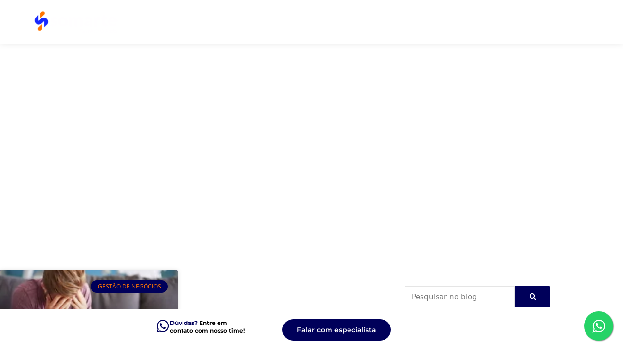

--- FILE ---
content_type: text/html; charset=UTF-8
request_url: https://somarte.com.br/tags/declaracao/
body_size: 26175
content:
<!DOCTYPE html>
<html lang="pt-BR">
<head>
	<meta charset="UTF-8">
	<meta name='robots' content='index, follow, max-image-preview:large, max-snippet:-1, max-video-preview:-1' />
	<style>img:is([sizes="auto" i], [sizes^="auto," i]) { contain-intrinsic-size: 3000px 1500px }</style>
	<meta name="viewport" content="width=device-width, initial-scale=1">
	<!-- This site is optimized with the Yoast SEO plugin v26.8 - https://yoast.com/product/yoast-seo-wordpress/ -->
	<title>declaração - 1 - BPO Financeiro em São Paulo</title>
	<meta name="description" content="declaração - Escritório de contabilidade em São Paulo - SP - 1 - BPO Financeiro em São Paulo" />
	<link rel="canonical" href="https://somarte.com.br/tags/declaracao/" />
	<meta property="og:locale" content="pt_BR" />
	<meta property="og:type" content="article" />
	<meta property="og:title" content="declaração - 1 - BPO Financeiro em São Paulo" />
	<meta property="og:description" content="declaração - Escritório de contabilidade em São Paulo - SP - 1 - BPO Financeiro em São Paulo" />
	<meta property="og:url" content="https://somarte.com.br/tags/declaracao/" />
	<meta property="og:site_name" content="Somarte contabilidade" />
	<meta name="twitter:card" content="summary_large_image" />
	<script type="application/ld+json" class="yoast-schema-graph">{"@context":"https://schema.org","@graph":[{"@type":"CollectionPage","@id":"https://somarte.com.br/tags/declaracao/","url":"https://somarte.com.br/tags/declaracao/","name":"declaração - 1 - BPO Financeiro em São Paulo","isPartOf":{"@id":"https://somarte.com.br/#website"},"primaryImageOfPage":{"@id":"https://somarte.com.br/tags/declaracao/#primaryimage"},"image":{"@id":"https://somarte.com.br/tags/declaracao/#primaryimage"},"thumbnailUrl":"https://somarte.com.br/wp-content/uploads/2023/04/IMAGEM-BLOG-DPG-157.jpg","description":"declaração - Escritório de contabilidade em São Paulo - SP - 1 - BPO Financeiro em São Paulo","breadcrumb":{"@id":"https://somarte.com.br/tags/declaracao/#breadcrumb"},"inLanguage":"pt-BR"},{"@type":"ImageObject","inLanguage":"pt-BR","@id":"https://somarte.com.br/tags/declaracao/#primaryimage","url":"https://somarte.com.br/wp-content/uploads/2023/04/IMAGEM-BLOG-DPG-157.jpg","contentUrl":"https://somarte.com.br/wp-content/uploads/2023/04/IMAGEM-BLOG-DPG-157.jpg","width":800,"height":500,"caption":"Malha fina"},{"@type":"BreadcrumbList","@id":"https://somarte.com.br/tags/declaracao/#breadcrumb","itemListElement":[{"@type":"ListItem","position":1,"name":"Início","item":"https://somarte.com.br/"},{"@type":"ListItem","position":2,"name":"declaração"}]},{"@type":"WebSite","@id":"https://somarte.com.br/#website","url":"https://somarte.com.br/","name":"Somarte contabilidade","description":"Escritório de contabilidade em São Paulo - SP","publisher":{"@id":"https://somarte.com.br/#organization"},"potentialAction":[{"@type":"SearchAction","target":{"@type":"EntryPoint","urlTemplate":"https://somarte.com.br/?s={search_term_string}"},"query-input":{"@type":"PropertyValueSpecification","valueRequired":true,"valueName":"search_term_string"}}],"inLanguage":"pt-BR"},{"@type":"Organization","@id":"https://somarte.com.br/#organization","name":"Somarte Contabilidade","url":"https://somarte.com.br/","logo":{"@type":"ImageObject","inLanguage":"pt-BR","@id":"https://somarte.com.br/#/schema/logo/image/","url":"https://somarte.com.br/wp-content/uploads/2023/02/Somarte_logo.png","contentUrl":"https://somarte.com.br/wp-content/uploads/2023/02/Somarte_logo.png","width":300,"height":300,"caption":"Somarte Contabilidade"},"image":{"@id":"https://somarte.com.br/#/schema/logo/image/"},"sameAs":["https://www.facebook.com/somartecontabilidade/"]}]}</script>
	<!-- / Yoast SEO plugin. -->


<link rel="alternate" type="application/rss+xml" title="Feed para Somarte contabilidade &raquo;" href="https://somarte.com.br/feed/" />
<link rel="alternate" type="application/rss+xml" title="Feed de comentários para Somarte contabilidade &raquo;" href="https://somarte.com.br/comments/feed/" />
<link rel="alternate" type="application/rss+xml" title="Feed de tag para Somarte contabilidade &raquo; declaração" href="https://somarte.com.br/tags/declaracao/feed/" />
<script>
window._wpemojiSettings = {"baseUrl":"https:\/\/s.w.org\/images\/core\/emoji\/16.0.1\/72x72\/","ext":".png","svgUrl":"https:\/\/s.w.org\/images\/core\/emoji\/16.0.1\/svg\/","svgExt":".svg","source":{"concatemoji":"https:\/\/somarte.com.br\/wp-includes\/js\/wp-emoji-release.min.js?ver=6.8.3"}};
/*! This file is auto-generated */
!function(s,n){var o,i,e;function c(e){try{var t={supportTests:e,timestamp:(new Date).valueOf()};sessionStorage.setItem(o,JSON.stringify(t))}catch(e){}}function p(e,t,n){e.clearRect(0,0,e.canvas.width,e.canvas.height),e.fillText(t,0,0);var t=new Uint32Array(e.getImageData(0,0,e.canvas.width,e.canvas.height).data),a=(e.clearRect(0,0,e.canvas.width,e.canvas.height),e.fillText(n,0,0),new Uint32Array(e.getImageData(0,0,e.canvas.width,e.canvas.height).data));return t.every(function(e,t){return e===a[t]})}function u(e,t){e.clearRect(0,0,e.canvas.width,e.canvas.height),e.fillText(t,0,0);for(var n=e.getImageData(16,16,1,1),a=0;a<n.data.length;a++)if(0!==n.data[a])return!1;return!0}function f(e,t,n,a){switch(t){case"flag":return n(e,"\ud83c\udff3\ufe0f\u200d\u26a7\ufe0f","\ud83c\udff3\ufe0f\u200b\u26a7\ufe0f")?!1:!n(e,"\ud83c\udde8\ud83c\uddf6","\ud83c\udde8\u200b\ud83c\uddf6")&&!n(e,"\ud83c\udff4\udb40\udc67\udb40\udc62\udb40\udc65\udb40\udc6e\udb40\udc67\udb40\udc7f","\ud83c\udff4\u200b\udb40\udc67\u200b\udb40\udc62\u200b\udb40\udc65\u200b\udb40\udc6e\u200b\udb40\udc67\u200b\udb40\udc7f");case"emoji":return!a(e,"\ud83e\udedf")}return!1}function g(e,t,n,a){var r="undefined"!=typeof WorkerGlobalScope&&self instanceof WorkerGlobalScope?new OffscreenCanvas(300,150):s.createElement("canvas"),o=r.getContext("2d",{willReadFrequently:!0}),i=(o.textBaseline="top",o.font="600 32px Arial",{});return e.forEach(function(e){i[e]=t(o,e,n,a)}),i}function t(e){var t=s.createElement("script");t.src=e,t.defer=!0,s.head.appendChild(t)}"undefined"!=typeof Promise&&(o="wpEmojiSettingsSupports",i=["flag","emoji"],n.supports={everything:!0,everythingExceptFlag:!0},e=new Promise(function(e){s.addEventListener("DOMContentLoaded",e,{once:!0})}),new Promise(function(t){var n=function(){try{var e=JSON.parse(sessionStorage.getItem(o));if("object"==typeof e&&"number"==typeof e.timestamp&&(new Date).valueOf()<e.timestamp+604800&&"object"==typeof e.supportTests)return e.supportTests}catch(e){}return null}();if(!n){if("undefined"!=typeof Worker&&"undefined"!=typeof OffscreenCanvas&&"undefined"!=typeof URL&&URL.createObjectURL&&"undefined"!=typeof Blob)try{var e="postMessage("+g.toString()+"("+[JSON.stringify(i),f.toString(),p.toString(),u.toString()].join(",")+"));",a=new Blob([e],{type:"text/javascript"}),r=new Worker(URL.createObjectURL(a),{name:"wpTestEmojiSupports"});return void(r.onmessage=function(e){c(n=e.data),r.terminate(),t(n)})}catch(e){}c(n=g(i,f,p,u))}t(n)}).then(function(e){for(var t in e)n.supports[t]=e[t],n.supports.everything=n.supports.everything&&n.supports[t],"flag"!==t&&(n.supports.everythingExceptFlag=n.supports.everythingExceptFlag&&n.supports[t]);n.supports.everythingExceptFlag=n.supports.everythingExceptFlag&&!n.supports.flag,n.DOMReady=!1,n.readyCallback=function(){n.DOMReady=!0}}).then(function(){return e}).then(function(){var e;n.supports.everything||(n.readyCallback(),(e=n.source||{}).concatemoji?t(e.concatemoji):e.wpemoji&&e.twemoji&&(t(e.twemoji),t(e.wpemoji)))}))}((window,document),window._wpemojiSettings);
</script>
<style id='wp-emoji-styles-inline-css'>

	img.wp-smiley, img.emoji {
		display: inline !important;
		border: none !important;
		box-shadow: none !important;
		height: 1em !important;
		width: 1em !important;
		margin: 0 0.07em !important;
		vertical-align: -0.1em !important;
		background: none !important;
		padding: 0 !important;
	}
</style>
<link rel='stylesheet' id='wp-block-library-css' href='https://somarte.com.br/wp-includes/css/dist/block-library/style.min.css?ver=6.8.3' media='all' />
<style id='classic-theme-styles-inline-css'>
/*! This file is auto-generated */
.wp-block-button__link{color:#fff;background-color:#32373c;border-radius:9999px;box-shadow:none;text-decoration:none;padding:calc(.667em + 2px) calc(1.333em + 2px);font-size:1.125em}.wp-block-file__button{background:#32373c;color:#fff;text-decoration:none}
</style>
<link data-minify="1" rel='stylesheet' id='jet-engine-frontend-css' href='https://somarte.com.br/wp-content/cache/min/1/wp-content/plugins/jet-engine/assets/css/frontend.css?ver=1769034054' media='all' />
<style id='global-styles-inline-css'>
:root{--wp--preset--aspect-ratio--square: 1;--wp--preset--aspect-ratio--4-3: 4/3;--wp--preset--aspect-ratio--3-4: 3/4;--wp--preset--aspect-ratio--3-2: 3/2;--wp--preset--aspect-ratio--2-3: 2/3;--wp--preset--aspect-ratio--16-9: 16/9;--wp--preset--aspect-ratio--9-16: 9/16;--wp--preset--color--black: #000000;--wp--preset--color--cyan-bluish-gray: #abb8c3;--wp--preset--color--white: #ffffff;--wp--preset--color--pale-pink: #f78da7;--wp--preset--color--vivid-red: #cf2e2e;--wp--preset--color--luminous-vivid-orange: #ff6900;--wp--preset--color--luminous-vivid-amber: #fcb900;--wp--preset--color--light-green-cyan: #7bdcb5;--wp--preset--color--vivid-green-cyan: #00d084;--wp--preset--color--pale-cyan-blue: #8ed1fc;--wp--preset--color--vivid-cyan-blue: #0693e3;--wp--preset--color--vivid-purple: #9b51e0;--wp--preset--color--contrast: var(--contrast);--wp--preset--color--contrast-2: var(--contrast-2);--wp--preset--color--contrast-3: var(--contrast-3);--wp--preset--color--base: var(--base);--wp--preset--color--base-2: var(--base-2);--wp--preset--color--base-3: var(--base-3);--wp--preset--color--accent: var(--accent);--wp--preset--gradient--vivid-cyan-blue-to-vivid-purple: linear-gradient(135deg,rgba(6,147,227,1) 0%,rgb(155,81,224) 100%);--wp--preset--gradient--light-green-cyan-to-vivid-green-cyan: linear-gradient(135deg,rgb(122,220,180) 0%,rgb(0,208,130) 100%);--wp--preset--gradient--luminous-vivid-amber-to-luminous-vivid-orange: linear-gradient(135deg,rgba(252,185,0,1) 0%,rgba(255,105,0,1) 100%);--wp--preset--gradient--luminous-vivid-orange-to-vivid-red: linear-gradient(135deg,rgba(255,105,0,1) 0%,rgb(207,46,46) 100%);--wp--preset--gradient--very-light-gray-to-cyan-bluish-gray: linear-gradient(135deg,rgb(238,238,238) 0%,rgb(169,184,195) 100%);--wp--preset--gradient--cool-to-warm-spectrum: linear-gradient(135deg,rgb(74,234,220) 0%,rgb(151,120,209) 20%,rgb(207,42,186) 40%,rgb(238,44,130) 60%,rgb(251,105,98) 80%,rgb(254,248,76) 100%);--wp--preset--gradient--blush-light-purple: linear-gradient(135deg,rgb(255,206,236) 0%,rgb(152,150,240) 100%);--wp--preset--gradient--blush-bordeaux: linear-gradient(135deg,rgb(254,205,165) 0%,rgb(254,45,45) 50%,rgb(107,0,62) 100%);--wp--preset--gradient--luminous-dusk: linear-gradient(135deg,rgb(255,203,112) 0%,rgb(199,81,192) 50%,rgb(65,88,208) 100%);--wp--preset--gradient--pale-ocean: linear-gradient(135deg,rgb(255,245,203) 0%,rgb(182,227,212) 50%,rgb(51,167,181) 100%);--wp--preset--gradient--electric-grass: linear-gradient(135deg,rgb(202,248,128) 0%,rgb(113,206,126) 100%);--wp--preset--gradient--midnight: linear-gradient(135deg,rgb(2,3,129) 0%,rgb(40,116,252) 100%);--wp--preset--font-size--small: 13px;--wp--preset--font-size--medium: 20px;--wp--preset--font-size--large: 36px;--wp--preset--font-size--x-large: 42px;--wp--preset--spacing--20: 0.44rem;--wp--preset--spacing--30: 0.67rem;--wp--preset--spacing--40: 1rem;--wp--preset--spacing--50: 1.5rem;--wp--preset--spacing--60: 2.25rem;--wp--preset--spacing--70: 3.38rem;--wp--preset--spacing--80: 5.06rem;--wp--preset--shadow--natural: 6px 6px 9px rgba(0, 0, 0, 0.2);--wp--preset--shadow--deep: 12px 12px 50px rgba(0, 0, 0, 0.4);--wp--preset--shadow--sharp: 6px 6px 0px rgba(0, 0, 0, 0.2);--wp--preset--shadow--outlined: 6px 6px 0px -3px rgba(255, 255, 255, 1), 6px 6px rgba(0, 0, 0, 1);--wp--preset--shadow--crisp: 6px 6px 0px rgba(0, 0, 0, 1);}:where(.is-layout-flex){gap: 0.5em;}:where(.is-layout-grid){gap: 0.5em;}body .is-layout-flex{display: flex;}.is-layout-flex{flex-wrap: wrap;align-items: center;}.is-layout-flex > :is(*, div){margin: 0;}body .is-layout-grid{display: grid;}.is-layout-grid > :is(*, div){margin: 0;}:where(.wp-block-columns.is-layout-flex){gap: 2em;}:where(.wp-block-columns.is-layout-grid){gap: 2em;}:where(.wp-block-post-template.is-layout-flex){gap: 1.25em;}:where(.wp-block-post-template.is-layout-grid){gap: 1.25em;}.has-black-color{color: var(--wp--preset--color--black) !important;}.has-cyan-bluish-gray-color{color: var(--wp--preset--color--cyan-bluish-gray) !important;}.has-white-color{color: var(--wp--preset--color--white) !important;}.has-pale-pink-color{color: var(--wp--preset--color--pale-pink) !important;}.has-vivid-red-color{color: var(--wp--preset--color--vivid-red) !important;}.has-luminous-vivid-orange-color{color: var(--wp--preset--color--luminous-vivid-orange) !important;}.has-luminous-vivid-amber-color{color: var(--wp--preset--color--luminous-vivid-amber) !important;}.has-light-green-cyan-color{color: var(--wp--preset--color--light-green-cyan) !important;}.has-vivid-green-cyan-color{color: var(--wp--preset--color--vivid-green-cyan) !important;}.has-pale-cyan-blue-color{color: var(--wp--preset--color--pale-cyan-blue) !important;}.has-vivid-cyan-blue-color{color: var(--wp--preset--color--vivid-cyan-blue) !important;}.has-vivid-purple-color{color: var(--wp--preset--color--vivid-purple) !important;}.has-black-background-color{background-color: var(--wp--preset--color--black) !important;}.has-cyan-bluish-gray-background-color{background-color: var(--wp--preset--color--cyan-bluish-gray) !important;}.has-white-background-color{background-color: var(--wp--preset--color--white) !important;}.has-pale-pink-background-color{background-color: var(--wp--preset--color--pale-pink) !important;}.has-vivid-red-background-color{background-color: var(--wp--preset--color--vivid-red) !important;}.has-luminous-vivid-orange-background-color{background-color: var(--wp--preset--color--luminous-vivid-orange) !important;}.has-luminous-vivid-amber-background-color{background-color: var(--wp--preset--color--luminous-vivid-amber) !important;}.has-light-green-cyan-background-color{background-color: var(--wp--preset--color--light-green-cyan) !important;}.has-vivid-green-cyan-background-color{background-color: var(--wp--preset--color--vivid-green-cyan) !important;}.has-pale-cyan-blue-background-color{background-color: var(--wp--preset--color--pale-cyan-blue) !important;}.has-vivid-cyan-blue-background-color{background-color: var(--wp--preset--color--vivid-cyan-blue) !important;}.has-vivid-purple-background-color{background-color: var(--wp--preset--color--vivid-purple) !important;}.has-black-border-color{border-color: var(--wp--preset--color--black) !important;}.has-cyan-bluish-gray-border-color{border-color: var(--wp--preset--color--cyan-bluish-gray) !important;}.has-white-border-color{border-color: var(--wp--preset--color--white) !important;}.has-pale-pink-border-color{border-color: var(--wp--preset--color--pale-pink) !important;}.has-vivid-red-border-color{border-color: var(--wp--preset--color--vivid-red) !important;}.has-luminous-vivid-orange-border-color{border-color: var(--wp--preset--color--luminous-vivid-orange) !important;}.has-luminous-vivid-amber-border-color{border-color: var(--wp--preset--color--luminous-vivid-amber) !important;}.has-light-green-cyan-border-color{border-color: var(--wp--preset--color--light-green-cyan) !important;}.has-vivid-green-cyan-border-color{border-color: var(--wp--preset--color--vivid-green-cyan) !important;}.has-pale-cyan-blue-border-color{border-color: var(--wp--preset--color--pale-cyan-blue) !important;}.has-vivid-cyan-blue-border-color{border-color: var(--wp--preset--color--vivid-cyan-blue) !important;}.has-vivid-purple-border-color{border-color: var(--wp--preset--color--vivid-purple) !important;}.has-vivid-cyan-blue-to-vivid-purple-gradient-background{background: var(--wp--preset--gradient--vivid-cyan-blue-to-vivid-purple) !important;}.has-light-green-cyan-to-vivid-green-cyan-gradient-background{background: var(--wp--preset--gradient--light-green-cyan-to-vivid-green-cyan) !important;}.has-luminous-vivid-amber-to-luminous-vivid-orange-gradient-background{background: var(--wp--preset--gradient--luminous-vivid-amber-to-luminous-vivid-orange) !important;}.has-luminous-vivid-orange-to-vivid-red-gradient-background{background: var(--wp--preset--gradient--luminous-vivid-orange-to-vivid-red) !important;}.has-very-light-gray-to-cyan-bluish-gray-gradient-background{background: var(--wp--preset--gradient--very-light-gray-to-cyan-bluish-gray) !important;}.has-cool-to-warm-spectrum-gradient-background{background: var(--wp--preset--gradient--cool-to-warm-spectrum) !important;}.has-blush-light-purple-gradient-background{background: var(--wp--preset--gradient--blush-light-purple) !important;}.has-blush-bordeaux-gradient-background{background: var(--wp--preset--gradient--blush-bordeaux) !important;}.has-luminous-dusk-gradient-background{background: var(--wp--preset--gradient--luminous-dusk) !important;}.has-pale-ocean-gradient-background{background: var(--wp--preset--gradient--pale-ocean) !important;}.has-electric-grass-gradient-background{background: var(--wp--preset--gradient--electric-grass) !important;}.has-midnight-gradient-background{background: var(--wp--preset--gradient--midnight) !important;}.has-small-font-size{font-size: var(--wp--preset--font-size--small) !important;}.has-medium-font-size{font-size: var(--wp--preset--font-size--medium) !important;}.has-large-font-size{font-size: var(--wp--preset--font-size--large) !important;}.has-x-large-font-size{font-size: var(--wp--preset--font-size--x-large) !important;}
:where(.wp-block-post-template.is-layout-flex){gap: 1.25em;}:where(.wp-block-post-template.is-layout-grid){gap: 1.25em;}
:where(.wp-block-columns.is-layout-flex){gap: 2em;}:where(.wp-block-columns.is-layout-grid){gap: 2em;}
:root :where(.wp-block-pullquote){font-size: 1.5em;line-height: 1.6;}
</style>
<link rel='stylesheet' id='ez-toc-css' href='https://somarte.com.br/wp-content/plugins/easy-table-of-contents/assets/css/screen.min.css?ver=2.0.80' media='all' />
<style id='ez-toc-inline-css'>
div#ez-toc-container .ez-toc-title {font-size: 120%;}div#ez-toc-container .ez-toc-title {font-weight: 500;}div#ez-toc-container ul li , div#ez-toc-container ul li a {font-size: 95%;}div#ez-toc-container ul li , div#ez-toc-container ul li a {font-weight: 500;}div#ez-toc-container nav ul ul li {font-size: 90%;}.ez-toc-box-title {font-weight: bold; margin-bottom: 10px; text-align: center; text-transform: uppercase; letter-spacing: 1px; color: #666; padding-bottom: 5px;position:absolute;top:-4%;left:5%;background-color: inherit;transition: top 0.3s ease;}.ez-toc-box-title.toc-closed {top:-25%;}
</style>
<link rel='stylesheet' id='generate-style-css' href='https://somarte.com.br/wp-content/themes/generatepress/assets/css/main.min.css?ver=3.6.0' media='all' />
<style id='generate-style-inline-css'>
body{background-color:var(--base-2);color:var(--contrast);}a{color:var(--accent);}a{text-decoration:underline;}.entry-title a, .site-branding a, a.button, .wp-block-button__link, .main-navigation a{text-decoration:none;}a:hover, a:focus, a:active{color:var(--contrast);}.wp-block-group__inner-container{max-width:1200px;margin-left:auto;margin-right:auto;}.site-header .header-image{width:130px;}:root{--contrast:#222222;--contrast-2:#575760;--contrast-3:#b2b2be;--base:#f0f0f0;--base-2:#f7f8f9;--base-3:#ffffff;--accent:#23A455;}:root .has-contrast-color{color:var(--contrast);}:root .has-contrast-background-color{background-color:var(--contrast);}:root .has-contrast-2-color{color:var(--contrast-2);}:root .has-contrast-2-background-color{background-color:var(--contrast-2);}:root .has-contrast-3-color{color:var(--contrast-3);}:root .has-contrast-3-background-color{background-color:var(--contrast-3);}:root .has-base-color{color:var(--base);}:root .has-base-background-color{background-color:var(--base);}:root .has-base-2-color{color:var(--base-2);}:root .has-base-2-background-color{background-color:var(--base-2);}:root .has-base-3-color{color:var(--base-3);}:root .has-base-3-background-color{background-color:var(--base-3);}:root .has-accent-color{color:var(--accent);}:root .has-accent-background-color{background-color:var(--accent);}.top-bar{background-color:#636363;color:#ffffff;}.top-bar a{color:#ffffff;}.top-bar a:hover{color:#303030;}.site-header{background-color:var(--base-3);}.main-title a,.main-title a:hover{color:var(--contrast);}.site-description{color:var(--contrast-2);}.mobile-menu-control-wrapper .menu-toggle,.mobile-menu-control-wrapper .menu-toggle:hover,.mobile-menu-control-wrapper .menu-toggle:focus,.has-inline-mobile-toggle #site-navigation.toggled{background-color:rgba(0, 0, 0, 0.02);}.main-navigation,.main-navigation ul ul{background-color:var(--base-3);}.main-navigation .main-nav ul li a, .main-navigation .menu-toggle, .main-navigation .menu-bar-items{color:var(--contrast);}.main-navigation .main-nav ul li:not([class*="current-menu-"]):hover > a, .main-navigation .main-nav ul li:not([class*="current-menu-"]):focus > a, .main-navigation .main-nav ul li.sfHover:not([class*="current-menu-"]) > a, .main-navigation .menu-bar-item:hover > a, .main-navigation .menu-bar-item.sfHover > a{color:var(--accent);}button.menu-toggle:hover,button.menu-toggle:focus{color:var(--contrast);}.main-navigation .main-nav ul li[class*="current-menu-"] > a{color:var(--accent);}.navigation-search input[type="search"],.navigation-search input[type="search"]:active, .navigation-search input[type="search"]:focus, .main-navigation .main-nav ul li.search-item.active > a, .main-navigation .menu-bar-items .search-item.active > a{color:var(--accent);}.main-navigation ul ul{background-color:var(--base);}.separate-containers .inside-article, .separate-containers .comments-area, .separate-containers .page-header, .one-container .container, .separate-containers .paging-navigation, .inside-page-header{background-color:var(--base-3);}.entry-title a{color:var(--contrast);}.entry-title a:hover{color:var(--contrast-2);}.entry-meta{color:var(--contrast-2);}.sidebar .widget{background-color:var(--base-3);}.footer-widgets{background-color:var(--base-3);}.site-info{background-color:var(--base-3);}input[type="text"],input[type="email"],input[type="url"],input[type="password"],input[type="search"],input[type="tel"],input[type="number"],textarea,select{color:var(--contrast);background-color:var(--base-2);border-color:var(--base);}input[type="text"]:focus,input[type="email"]:focus,input[type="url"]:focus,input[type="password"]:focus,input[type="search"]:focus,input[type="tel"]:focus,input[type="number"]:focus,textarea:focus,select:focus{color:var(--contrast);background-color:var(--base-2);border-color:var(--contrast-3);}button,html input[type="button"],input[type="reset"],input[type="submit"],a.button,a.wp-block-button__link:not(.has-background){color:#ffffff;background-color:#55555e;}button:hover,html input[type="button"]:hover,input[type="reset"]:hover,input[type="submit"]:hover,a.button:hover,button:focus,html input[type="button"]:focus,input[type="reset"]:focus,input[type="submit"]:focus,a.button:focus,a.wp-block-button__link:not(.has-background):active,a.wp-block-button__link:not(.has-background):focus,a.wp-block-button__link:not(.has-background):hover{color:#ffffff;background-color:#3f4047;}a.generate-back-to-top{background-color:rgba( 0,0,0,0.4 );color:#ffffff;}a.generate-back-to-top:hover,a.generate-back-to-top:focus{background-color:rgba( 0,0,0,0.6 );color:#ffffff;}:root{--gp-search-modal-bg-color:var(--base-3);--gp-search-modal-text-color:var(--contrast);--gp-search-modal-overlay-bg-color:rgba(0,0,0,0.2);}@media (max-width: 768px){.main-navigation .menu-bar-item:hover > a, .main-navigation .menu-bar-item.sfHover > a{background:none;color:var(--contrast);}}.nav-below-header .main-navigation .inside-navigation.grid-container, .nav-above-header .main-navigation .inside-navigation.grid-container{padding:0px 20px 0px 20px;}.site-main .wp-block-group__inner-container{padding:40px;}.separate-containers .paging-navigation{padding-top:20px;padding-bottom:20px;}.entry-content .alignwide, body:not(.no-sidebar) .entry-content .alignfull{margin-left:-40px;width:calc(100% + 80px);max-width:calc(100% + 80px);}.rtl .menu-item-has-children .dropdown-menu-toggle{padding-left:20px;}.rtl .main-navigation .main-nav ul li.menu-item-has-children > a{padding-right:20px;}@media (max-width:768px){.separate-containers .inside-article, .separate-containers .comments-area, .separate-containers .page-header, .separate-containers .paging-navigation, .one-container .site-content, .inside-page-header{padding:30px;}.site-main .wp-block-group__inner-container{padding:30px;}.inside-top-bar{padding-right:30px;padding-left:30px;}.inside-header{padding-right:30px;padding-left:30px;}.widget-area .widget{padding-top:30px;padding-right:30px;padding-bottom:30px;padding-left:30px;}.footer-widgets-container{padding-top:30px;padding-right:30px;padding-bottom:30px;padding-left:30px;}.inside-site-info{padding-right:30px;padding-left:30px;}.entry-content .alignwide, body:not(.no-sidebar) .entry-content .alignfull{margin-left:-30px;width:calc(100% + 60px);max-width:calc(100% + 60px);}.one-container .site-main .paging-navigation{margin-bottom:20px;}}.is-right-sidebar{width:30%;}.is-left-sidebar{width:30%;}.site-content .content-area{width:70%;}@media (max-width: 768px){.main-navigation .menu-toggle,.sidebar-nav-mobile:not(#sticky-placeholder){display:block;}.main-navigation ul,.gen-sidebar-nav,.main-navigation:not(.slideout-navigation):not(.toggled) .main-nav > ul,.has-inline-mobile-toggle #site-navigation .inside-navigation > *:not(.navigation-search):not(.main-nav){display:none;}.nav-align-right .inside-navigation,.nav-align-center .inside-navigation{justify-content:space-between;}.has-inline-mobile-toggle .mobile-menu-control-wrapper{display:flex;flex-wrap:wrap;}.has-inline-mobile-toggle .inside-header{flex-direction:row;text-align:left;flex-wrap:wrap;}.has-inline-mobile-toggle .header-widget,.has-inline-mobile-toggle #site-navigation{flex-basis:100%;}.nav-float-left .has-inline-mobile-toggle #site-navigation{order:10;}}
.elementor-template-full-width .site-content{display:block;}
.dynamic-author-image-rounded{border-radius:100%;}.dynamic-featured-image, .dynamic-author-image{vertical-align:middle;}.one-container.blog .dynamic-content-template:not(:last-child), .one-container.archive .dynamic-content-template:not(:last-child){padding-bottom:0px;}.dynamic-entry-excerpt > p:last-child{margin-bottom:0px;}
</style>
<link rel='stylesheet' id='elementor-frontend-css' href='https://somarte.com.br/wp-content/plugins/elementor/assets/css/frontend.min.css?ver=3.34.2' media='all' />
<link rel='stylesheet' id='widget-heading-css' href='https://somarte.com.br/wp-content/plugins/elementor/assets/css/widget-heading.min.css?ver=3.34.2' media='all' />
<link rel='stylesheet' id='widget-divider-css' href='https://somarte.com.br/wp-content/plugins/elementor/assets/css/widget-divider.min.css?ver=3.34.2' media='all' />
<link rel='stylesheet' id='widget-spacer-css' href='https://somarte.com.br/wp-content/plugins/elementor/assets/css/widget-spacer.min.css?ver=3.34.2' media='all' />
<link rel='stylesheet' id='e-shapes-css' href='https://somarte.com.br/wp-content/plugins/elementor/assets/css/conditionals/shapes.min.css?ver=3.34.2' media='all' />
<link rel='stylesheet' id='widget-posts-css' href='https://somarte.com.br/wp-content/plugins/elementor-pro/assets/css/widget-posts.min.css?ver=3.34.1' media='all' />
<link rel='stylesheet' id='widget-search-form-css' href='https://somarte.com.br/wp-content/plugins/elementor-pro/assets/css/widget-search-form.min.css?ver=3.34.1' media='all' />
<link rel='stylesheet' id='elementor-icons-shared-0-css' href='https://somarte.com.br/wp-content/plugins/elementor/assets/lib/font-awesome/css/fontawesome.min.css?ver=5.15.3' media='all' />
<link data-minify="1" rel='stylesheet' id='elementor-icons-fa-solid-css' href='https://somarte.com.br/wp-content/cache/min/1/wp-content/plugins/elementor/assets/lib/font-awesome/css/solid.min.css?ver=1769034054' media='all' />
<link rel='stylesheet' id='widget-share-buttons-css' href='https://somarte.com.br/wp-content/plugins/elementor-pro/assets/css/widget-share-buttons.min.css?ver=3.34.1' media='all' />
<link rel='stylesheet' id='e-apple-webkit-css' href='https://somarte.com.br/wp-content/plugins/elementor/assets/css/conditionals/apple-webkit.min.css?ver=3.34.2' media='all' />
<link data-minify="1" rel='stylesheet' id='elementor-icons-fa-brands-css' href='https://somarte.com.br/wp-content/cache/min/1/wp-content/plugins/elementor/assets/lib/font-awesome/css/brands.min.css?ver=1769034054' media='all' />
<link data-minify="1" rel='stylesheet' id='swiper-css' href='https://somarte.com.br/wp-content/cache/min/1/wp-content/plugins/elementor/assets/lib/swiper/v8/css/swiper.min.css?ver=1769034054' media='all' />
<link rel='stylesheet' id='e-swiper-css' href='https://somarte.com.br/wp-content/plugins/elementor/assets/css/conditionals/e-swiper.min.css?ver=3.34.2' media='all' />
<link data-minify="1" rel='stylesheet' id='elementor-icons-css' href='https://somarte.com.br/wp-content/cache/min/1/wp-content/plugins/elementor/assets/lib/eicons/css/elementor-icons.min.css?ver=1769034054' media='all' />
<link rel='stylesheet' id='elementor-post-658-css' href='https://somarte.com.br/wp-content/uploads/elementor/css/post-658.css?ver=1769032428' media='all' />
<link data-minify="1" rel='stylesheet' id='jet-blog-css' href='https://somarte.com.br/wp-content/cache/min/1/wp-content/plugins/jet-blog/assets/css/jet-blog.css?ver=1769034054' media='all' />
<link data-minify="1" rel='stylesheet' id='she-header-style-css' href='https://somarte.com.br/wp-content/cache/min/1/wp-content/plugins/sticky-header-effects-for-elementor/assets/css/she-header-style.css?ver=1769034054' media='all' />
<link rel='stylesheet' id='elementor-post-153-css' href='https://somarte.com.br/wp-content/cache/background-css/1/somarte.com.br/wp-content/uploads/elementor/css/post-153.css?ver=1769033983&wpr_t=1769158147' media='all' />
<style id='generateblocks-inline-css'>
:root{--gb-container-width:1200px;}.gb-container .wp-block-image img{vertical-align:middle;}.gb-grid-wrapper .wp-block-image{margin-bottom:0;}.gb-highlight{background:none;}.gb-shape{line-height:0;}
</style>
<style id='rocket-lazyload-inline-css'>
.rll-youtube-player{position:relative;padding-bottom:56.23%;height:0;overflow:hidden;max-width:100%;}.rll-youtube-player:focus-within{outline: 2px solid currentColor;outline-offset: 5px;}.rll-youtube-player iframe{position:absolute;top:0;left:0;width:100%;height:100%;z-index:100;background:0 0}.rll-youtube-player img{bottom:0;display:block;left:0;margin:auto;max-width:100%;width:100%;position:absolute;right:0;top:0;border:none;height:auto;-webkit-transition:.4s all;-moz-transition:.4s all;transition:.4s all}.rll-youtube-player img:hover{-webkit-filter:brightness(75%)}.rll-youtube-player .play{height:100%;width:100%;left:0;top:0;position:absolute;background:var(--wpr-bg-fca1deeb-4d8f-476a-a228-8fb18762c85e) no-repeat center;background-color: transparent !important;cursor:pointer;border:none;}.wp-embed-responsive .wp-has-aspect-ratio .rll-youtube-player{position:absolute;padding-bottom:0;width:100%;height:100%;top:0;bottom:0;left:0;right:0}
</style>
<link data-minify="1" rel='stylesheet' id='elementor-gf-local-roboto-css' href='https://somarte.com.br/wp-content/cache/min/1/wp-content/uploads/elementor/google-fonts/css/roboto.css?ver=1769034054' media='all' />
<link data-minify="1" rel='stylesheet' id='elementor-gf-local-robotoslab-css' href='https://somarte.com.br/wp-content/cache/min/1/wp-content/uploads/elementor/google-fonts/css/robotoslab.css?ver=1769034054' media='all' />
<link data-minify="1" rel='stylesheet' id='elementor-gf-local-opensans-css' href='https://somarte.com.br/wp-content/cache/min/1/wp-content/uploads/elementor/google-fonts/css/opensans.css?ver=1769034054' media='all' />
<link data-minify="1" rel='stylesheet' id='elementor-gf-local-montserrat-css' href='https://somarte.com.br/wp-content/cache/min/1/wp-content/uploads/elementor/google-fonts/css/montserrat.css?ver=1769034054' media='all' />
<script src="https://somarte.com.br/wp-includes/js/jquery/jquery.min.js?ver=3.7.1" id="jquery-core-js"></script>
<script src="https://somarte.com.br/wp-includes/js/jquery/jquery-migrate.min.js?ver=3.4.1" id="jquery-migrate-js"></script>
<script data-minify="1" src="https://somarte.com.br/wp-content/cache/min/1/wp-content/plugins/sticky-header-effects-for-elementor/assets/js/she-header.js?ver=1761054011" id="she-header-js"></script>
<link rel="https://api.w.org/" href="https://somarte.com.br/wp-json/" /><link rel="alternate" title="JSON" type="application/json" href="https://somarte.com.br/wp-json/wp/v2/tags/172" /><link rel="EditURI" type="application/rsd+xml" title="RSD" href="https://somarte.com.br/xmlrpc.php?rsd" />

<!-- Google Tag Manager -->
<script>(function(w,d,s,l,i){w[l]=w[l]||[];w[l].push({'gtm.start':
new Date().getTime(),event:'gtm.js'});var f=d.getElementsByTagName(s)[0],
j=d.createElement(s),dl=l!='dataLayer'?'&l='+l:'';j.async=true;j.src=
'https://www.googletagmanager.com/gtm.js?id='+i+dl;f.parentNode.insertBefore(j,f);
})(window,document,'script','dataLayer','GTM-M9Z4HZGV');</script>
<!-- End Google Tag Manager --><meta name="generator" content="Elementor 3.34.2; features: additional_custom_breakpoints; settings: css_print_method-external, google_font-enabled, font_display-auto">
			<style>
				.e-con.e-parent:nth-of-type(n+4):not(.e-lazyloaded):not(.e-no-lazyload),
				.e-con.e-parent:nth-of-type(n+4):not(.e-lazyloaded):not(.e-no-lazyload) * {
					background-image: none !important;
				}
				@media screen and (max-height: 1024px) {
					.e-con.e-parent:nth-of-type(n+3):not(.e-lazyloaded):not(.e-no-lazyload),
					.e-con.e-parent:nth-of-type(n+3):not(.e-lazyloaded):not(.e-no-lazyload) * {
						background-image: none !important;
					}
				}
				@media screen and (max-height: 640px) {
					.e-con.e-parent:nth-of-type(n+2):not(.e-lazyloaded):not(.e-no-lazyload),
					.e-con.e-parent:nth-of-type(n+2):not(.e-lazyloaded):not(.e-no-lazyload) * {
						background-image: none !important;
					}
				}
			</style>
			<link data-minify="1" rel="stylesheet" href="https://somarte.com.br/wp-content/cache/min/1/font-awesome/4.5.0/css/font-awesome.min.css?ver=1769034054">

<a href="https://api.whatsapp.com/send?phone=551141141855&text=Ol%C3%A1,%20encontrei%20a%20Somarte%20no%20Google%20e%20preciso%20conversar%20com%20um%20contador." id="botao-whatsapp" style="position:fixed; width:60px; height:60px; bottom:20px; right:20px; background-color:#25d366; color:#FFF;border-radius:50%; text-align:center; font-size:30px; box-shadow: 1px 1px 2px #888;z-index:9999;" target="_blank">

   <i style="margin-top:16px" class="fa fa-whatsapp"></i>

</a>
<link rel="icon" href="https://somarte.com.br/wp-content/uploads/2023/01/cropped-somarte-favicon-32x32.png" sizes="32x32" />
<link rel="icon" href="https://somarte.com.br/wp-content/uploads/2023/01/cropped-somarte-favicon-192x192.png" sizes="192x192" />
<link rel="apple-touch-icon" href="https://somarte.com.br/wp-content/uploads/2023/01/cropped-somarte-favicon-180x180.png" />
<meta name="msapplication-TileImage" content="https://somarte.com.br/wp-content/uploads/2023/01/cropped-somarte-favicon-270x270.png" />
		<style id="wp-custom-css">
			div#snippet-box {   display: none;}
a.bt-post {
  height: 100%;
  display: flex;
  align-items: center;
  justify-content: center;
}

a.bt-post {
	text-align:center;
	display:block;
  min-width: 300px;
  min-height: 60px;

  text-transform: uppercase;
  letter-spacing: 1.3px;
  font-weight: 700;
  color: #313133;
 background: #d3cd19;
    background: linear-gradient(90deg,#ffeb3b 0,#ffc107 100%);
  border: none;
  border-radius: 1000px;
  box-shadow: 12px 12px 24px rgba(79,209,197,.64);
  transition: all 0.3s ease-in-out 0s;
  cursor: pointer;
  outline: none;
  position: relative;
  padding: 20px;
  }

a.bt-post::before {
content: '';
  border-radius: 1000px;
  min-width: calc(300px + 12px);
  min-height: calc(60px + 12px);
  border: 6px solid #00FFCB;
  box-shadow: 0 0 60px rgba(0,255,203,.64);
  position: absolute;
  top: 50%;
  left: 50%;
  transform: translate(-50%, -50%);
  opacity: 0;
  transition: all .3s ease-in-out 0s;
}

a.bt-post:hover, .button:focus {
  color: #313133;
  transform: translateY(-6px);
}

button:hover::before, button:focus::before {
  opacity: 1;
}

a.bt-post::after {
  content: '';
  width: 30px; height: 30px;
  border-radius: 100%;
  border: 6px solid #00FFCB;
  position: absolute;
  z-index: -1;
  top: 50%;
  left: 50%;
  transform: translate(-50%, -50%);
  animation: ring 1.5s infinite;
}

a.bt-post:hover::after, a.bt-post:focus::after {
  animation: none;
  display: none;
}

/* CSS Header */
.site-header {
    background-color: #00005A!important;
    z-index: 2;
}
nav#sticky-navigation {
    background-color: var(--global-color-11);
	z-index: 2;
}
/* END CSS Header */		</style>
		<noscript><style id="rocket-lazyload-nojs-css">.rll-youtube-player, [data-lazy-src]{display:none !important;}</style></noscript><style id="wpr-lazyload-bg-container"></style><style id="wpr-lazyload-bg-exclusion"></style>
<noscript>
<style id="wpr-lazyload-bg-nostyle">.elementor-153 .elementor-element.elementor-element-79db40f:not(.elementor-motion-effects-element-type-background), .elementor-153 .elementor-element.elementor-element-79db40f > .elementor-motion-effects-container > .elementor-motion-effects-layer{--wpr-bg-30332215-76aa-4360-ad47-af6c33cf0908: url('https://www.somarte.com.br/wp-content/uploads/2020/04/somarte-contabilidade-img-001.webp');}.rll-youtube-player .play{--wpr-bg-fca1deeb-4d8f-476a-a228-8fb18762c85e: url('https://somarte.com.br/wp-content/plugins/wp-rocket/assets/img/youtube.png');}</style>
</noscript>
<script type="application/javascript">const rocket_pairs = [{"selector":".elementor-153 .elementor-element.elementor-element-79db40f:not(.elementor-motion-effects-element-type-background), .elementor-153 .elementor-element.elementor-element-79db40f > .elementor-motion-effects-container > .elementor-motion-effects-layer","style":".elementor-153 .elementor-element.elementor-element-79db40f:not(.elementor-motion-effects-element-type-background), .elementor-153 .elementor-element.elementor-element-79db40f > .elementor-motion-effects-container > .elementor-motion-effects-layer{--wpr-bg-30332215-76aa-4360-ad47-af6c33cf0908: url('https:\/\/www.somarte.com.br\/wp-content\/uploads\/2020\/04\/somarte-contabilidade-img-001.webp');}","hash":"30332215-76aa-4360-ad47-af6c33cf0908","url":"https:\/\/www.somarte.com.br\/wp-content\/uploads\/2020\/04\/somarte-contabilidade-img-001.webp"},{"selector":".rll-youtube-player .play","style":".rll-youtube-player .play{--wpr-bg-fca1deeb-4d8f-476a-a228-8fb18762c85e: url('https:\/\/somarte.com.br\/wp-content\/plugins\/wp-rocket\/assets\/img\/youtube.png');}","hash":"fca1deeb-4d8f-476a-a228-8fb18762c85e","url":"https:\/\/somarte.com.br\/wp-content\/plugins\/wp-rocket\/assets\/img\/youtube.png"}]; const rocket_excluded_pairs = [];</script><meta name="generator" content="WP Rocket 3.19.1.2" data-wpr-features="wpr_lazyload_css_bg_img wpr_minify_js wpr_lazyload_images wpr_lazyload_iframes wpr_minify_css wpr_host_fonts_locally" /></head>

<body class="archive tag tag-declaracao tag-172 wp-custom-logo wp-embed-responsive wp-theme-generatepress sticky-menu-fade right-sidebar nav-float-right separate-containers header-aligned-left dropdown-hover elementor-page-153 elementor-default elementor-template-full-width elementor-kit-658 full-width-content" itemtype="https://schema.org/Blog" itemscope>
	<!-- Google Tag Manager (noscript) -->
<noscript><iframe src="https://www.googletagmanager.com/ns.html?id=GTM-M9Z4HZGV"
height="0" width="0" style="display:none;visibility:hidden"></iframe></noscript>
<!-- End Google Tag Manager (noscript) --><a class="screen-reader-text skip-link" href="#content" title="Pular para o conteúdo">Pular para o conteúdo</a>		<header data-rocket-location-hash="62e9a0bbd6d25514719425e736cf69c0" data-elementor-type="header" data-elementor-id="10961" class="elementor elementor-10961" data-elementor-post-type="elementor_library">
					<section class="elementor-section elementor-top-section elementor-element elementor-element-69b1e4c3 elementor-section-height-min-height she-header-yes elementor-hidden-tablet elementor-hidden-phone elementor-section-boxed elementor-section-height-default elementor-section-items-middle" data-id="69b1e4c3" data-element_type="section" data-settings="{&quot;scroll_distance&quot;:{&quot;unit&quot;:&quot;px&quot;,&quot;size&quot;:1,&quot;sizes&quot;:[]},&quot;transparent&quot;:&quot;yes&quot;,&quot;background_background&quot;:&quot;classic&quot;,&quot;sticky&quot;:&quot;top&quot;,&quot;sticky_effects_offset&quot;:10,&quot;background&quot;:&quot;#00005A&quot;,&quot;background_show&quot;:&quot;yes&quot;,&quot;sticky_on&quot;:[&quot;desktop&quot;,&quot;tablet&quot;,&quot;mobile&quot;],&quot;sticky_offset&quot;:0,&quot;sticky_anchor_link_offset&quot;:0,&quot;transparent_on&quot;:[&quot;desktop&quot;,&quot;tablet&quot;,&quot;mobile&quot;],&quot;scroll_distance_tablet&quot;:{&quot;unit&quot;:&quot;px&quot;,&quot;size&quot;:&quot;&quot;,&quot;sizes&quot;:[]},&quot;scroll_distance_mobile&quot;:{&quot;unit&quot;:&quot;px&quot;,&quot;size&quot;:&quot;&quot;,&quot;sizes&quot;:[]},&quot;she_offset_top&quot;:{&quot;unit&quot;:&quot;px&quot;,&quot;size&quot;:0,&quot;sizes&quot;:[]},&quot;she_offset_top_tablet&quot;:{&quot;unit&quot;:&quot;px&quot;,&quot;size&quot;:&quot;&quot;,&quot;sizes&quot;:[]},&quot;she_offset_top_mobile&quot;:{&quot;unit&quot;:&quot;px&quot;,&quot;size&quot;:&quot;&quot;,&quot;sizes&quot;:[]},&quot;she_width&quot;:{&quot;unit&quot;:&quot;%&quot;,&quot;size&quot;:100,&quot;sizes&quot;:[]},&quot;she_width_tablet&quot;:{&quot;unit&quot;:&quot;px&quot;,&quot;size&quot;:&quot;&quot;,&quot;sizes&quot;:[]},&quot;she_width_mobile&quot;:{&quot;unit&quot;:&quot;px&quot;,&quot;size&quot;:&quot;&quot;,&quot;sizes&quot;:[]},&quot;she_padding&quot;:{&quot;unit&quot;:&quot;px&quot;,&quot;top&quot;:0,&quot;right&quot;:&quot;&quot;,&quot;bottom&quot;:0,&quot;left&quot;:&quot;&quot;,&quot;isLinked&quot;:true},&quot;she_padding_tablet&quot;:{&quot;unit&quot;:&quot;px&quot;,&quot;top&quot;:&quot;&quot;,&quot;right&quot;:&quot;&quot;,&quot;bottom&quot;:&quot;&quot;,&quot;left&quot;:&quot;&quot;,&quot;isLinked&quot;:true},&quot;she_padding_mobile&quot;:{&quot;unit&quot;:&quot;px&quot;,&quot;top&quot;:&quot;&quot;,&quot;right&quot;:&quot;&quot;,&quot;bottom&quot;:&quot;&quot;,&quot;left&quot;:&quot;&quot;,&quot;isLinked&quot;:true}}">
						<div data-rocket-location-hash="82f6c6a00e9a86a2eaa3cc6e8d136714" class="elementor-container elementor-column-gap-default">
					<div class="elementor-column elementor-col-50 elementor-top-column elementor-element elementor-element-3e5bd30a" data-id="3e5bd30a" data-element_type="column">
			<div class="elementor-widget-wrap elementor-element-populated">
						<div class="elementor-element elementor-element-15358c2f elementor-widget elementor-widget-image" data-id="15358c2f" data-element_type="widget" data-widget_type="image.default">
				<div class="elementor-widget-container">
																<a href="https://somarte.com.br">
							<img fetchpriority="high" fetchpriority="high" decoding="async" width="1507" height="444" src="data:image/svg+xml,%3Csvg%20xmlns='http://www.w3.org/2000/svg'%20viewBox='0%200%201507%20444'%3E%3C/svg%3E" class="attachment-full size-full wp-image-11302" alt="Logo Somarte Branco Cor - Somarte contabilidade" data-lazy-srcset="https://somarte.com.br/wp-content/uploads/2022/05/logo-somarte-branco-cor.webp 1507w, https://somarte.com.br/wp-content/uploads/2022/05/logo-somarte-branco-cor-300x88.webp 300w, https://somarte.com.br/wp-content/uploads/2022/05/logo-somarte-branco-cor-1024x302.webp 1024w, https://somarte.com.br/wp-content/uploads/2022/05/logo-somarte-branco-cor-768x226.webp 768w" data-lazy-sizes="(max-width: 1507px) 100vw, 1507px" data-lazy-src="https://somarte.com.br/wp-content/uploads/2022/05/logo-somarte-branco-cor.webp" /><noscript><img fetchpriority="high" fetchpriority="high" decoding="async" width="1507" height="444" src="https://somarte.com.br/wp-content/uploads/2022/05/logo-somarte-branco-cor.webp" class="attachment-full size-full wp-image-11302" alt="Logo Somarte Branco Cor - Somarte contabilidade" srcset="https://somarte.com.br/wp-content/uploads/2022/05/logo-somarte-branco-cor.webp 1507w, https://somarte.com.br/wp-content/uploads/2022/05/logo-somarte-branco-cor-300x88.webp 300w, https://somarte.com.br/wp-content/uploads/2022/05/logo-somarte-branco-cor-1024x302.webp 1024w, https://somarte.com.br/wp-content/uploads/2022/05/logo-somarte-branco-cor-768x226.webp 768w" sizes="(max-width: 1507px) 100vw, 1507px" /></noscript>								</a>
															</div>
				</div>
					</div>
		</div>
				<div class="elementor-column elementor-col-50 elementor-top-column elementor-element elementor-element-1cb88d84" data-id="1cb88d84" data-element_type="column">
			<div class="elementor-widget-wrap elementor-element-populated">
						<div class="elementor-element elementor-element-5b8af67b elementor-nav-menu--dropdown-mobile elementor-nav-menu--stretch elementor-nav-menu__text-align-center elementor-nav-menu__align-end elementor-nav-menu--toggle elementor-nav-menu--burger elementor-widget elementor-widget-nav-menu" data-id="5b8af67b" data-element_type="widget" data-settings="{&quot;full_width&quot;:&quot;stretch&quot;,&quot;layout&quot;:&quot;horizontal&quot;,&quot;submenu_icon&quot;:{&quot;value&quot;:&quot;&lt;i class=\&quot;fas fa-caret-down\&quot; aria-hidden=\&quot;true\&quot;&gt;&lt;\/i&gt;&quot;,&quot;library&quot;:&quot;fa-solid&quot;},&quot;toggle&quot;:&quot;burger&quot;}" data-widget_type="nav-menu.default">
				<div class="elementor-widget-container">
								<nav aria-label="Menu" class="elementor-nav-menu--main elementor-nav-menu__container elementor-nav-menu--layout-horizontal e--pointer-framed e--animation-draw">
				<ul id="menu-1-5b8af67b" class="elementor-nav-menu"><li class="menu-item menu-item-type-post_type menu-item-object-page menu-item-home menu-item-751"><a href="https://somarte.com.br/" class="elementor-item">Home</a></li>
<li class="menu-item menu-item-type-custom menu-item-object-custom menu-item-has-children menu-item-1111"><a class="elementor-item">Serviços</a>
<ul class="sub-menu elementor-nav-menu--dropdown">
	<li class="menu-item menu-item-type-post_type menu-item-object-page menu-item-321"><a href="https://somarte.com.br/abertura-e-legalizacao-de-empresas/" class="elementor-sub-item">Abertura e Legalização de Empresas</a></li>
	<li class="menu-item menu-item-type-post_type menu-item-object-page menu-item-12274"><a href="https://somarte.com.br/contabilidade-consultiva/" class="elementor-sub-item">Contabilidade Consultiva</a></li>
	<li class="menu-item menu-item-type-post_type menu-item-object-page menu-item-1125"><a href="https://somarte.com.br/consultoria-empresarial/" class="elementor-sub-item">Consultoria Empresarial</a></li>
	<li class="menu-item menu-item-type-post_type menu-item-object-page menu-item-1119"><a href="https://somarte.com.br/consultoria-tributaria/" class="elementor-sub-item">Consultoria Tributária</a></li>
</ul>
</li>
<li class="menu-item menu-item-type-custom menu-item-object-custom menu-item-has-children menu-item-1214"><a href="#" class="elementor-item elementor-item-anchor">Especialidades</a>
<ul class="sub-menu elementor-nav-menu--dropdown">
	<li class="menu-item menu-item-type-post_type menu-item-object-page menu-item-1204"><a href="https://somarte.com.br/contabilidade-para-e-commerce/" class="elementor-sub-item">Contabilidade para E-commerce</a></li>
	<li class="menu-item menu-item-type-post_type menu-item-object-page menu-item-1227"><a href="https://somarte.com.br/contabilidade-para-prestadores-de-servico/" class="elementor-sub-item">Contabilidade para Prestadores de Serviço</a></li>
</ul>
</li>
<li class="menu-item menu-item-type-post_type menu-item-object-page menu-item-1170"><a href="https://somarte.com.br/escritorio-de-contabilidade/" class="elementor-item">Sobre Nós</a></li>
<li class="menu-item menu-item-type-post_type menu-item-object-page menu-item-13321"><a href="https://somarte.com.br/planos/" class="elementor-item">Planos</a></li>
<li class="menu-item menu-item-type-post_type menu-item-object-page current_page_parent menu-item-77"><a href="https://somarte.com.br/blog/" class="elementor-item">Blog</a></li>
<li class="menu-item menu-item-type-post_type menu-item-object-page menu-item-273"><a href="https://somarte.com.br/contabilidade/" class="elementor-item">Contato</a></li>
</ul>			</nav>
					<div class="elementor-menu-toggle" role="button" tabindex="0" aria-label="Alternar menu" aria-expanded="false">
			<i aria-hidden="true" role="presentation" class="elementor-menu-toggle__icon--open eicon-menu-bar"></i><i aria-hidden="true" role="presentation" class="elementor-menu-toggle__icon--close eicon-close"></i>		</div>
					<nav class="elementor-nav-menu--dropdown elementor-nav-menu__container" aria-hidden="true">
				<ul id="menu-2-5b8af67b" class="elementor-nav-menu"><li class="menu-item menu-item-type-post_type menu-item-object-page menu-item-home menu-item-751"><a href="https://somarte.com.br/" class="elementor-item" tabindex="-1">Home</a></li>
<li class="menu-item menu-item-type-custom menu-item-object-custom menu-item-has-children menu-item-1111"><a class="elementor-item" tabindex="-1">Serviços</a>
<ul class="sub-menu elementor-nav-menu--dropdown">
	<li class="menu-item menu-item-type-post_type menu-item-object-page menu-item-321"><a href="https://somarte.com.br/abertura-e-legalizacao-de-empresas/" class="elementor-sub-item" tabindex="-1">Abertura e Legalização de Empresas</a></li>
	<li class="menu-item menu-item-type-post_type menu-item-object-page menu-item-12274"><a href="https://somarte.com.br/contabilidade-consultiva/" class="elementor-sub-item" tabindex="-1">Contabilidade Consultiva</a></li>
	<li class="menu-item menu-item-type-post_type menu-item-object-page menu-item-1125"><a href="https://somarte.com.br/consultoria-empresarial/" class="elementor-sub-item" tabindex="-1">Consultoria Empresarial</a></li>
	<li class="menu-item menu-item-type-post_type menu-item-object-page menu-item-1119"><a href="https://somarte.com.br/consultoria-tributaria/" class="elementor-sub-item" tabindex="-1">Consultoria Tributária</a></li>
</ul>
</li>
<li class="menu-item menu-item-type-custom menu-item-object-custom menu-item-has-children menu-item-1214"><a href="#" class="elementor-item elementor-item-anchor" tabindex="-1">Especialidades</a>
<ul class="sub-menu elementor-nav-menu--dropdown">
	<li class="menu-item menu-item-type-post_type menu-item-object-page menu-item-1204"><a href="https://somarte.com.br/contabilidade-para-e-commerce/" class="elementor-sub-item" tabindex="-1">Contabilidade para E-commerce</a></li>
	<li class="menu-item menu-item-type-post_type menu-item-object-page menu-item-1227"><a href="https://somarte.com.br/contabilidade-para-prestadores-de-servico/" class="elementor-sub-item" tabindex="-1">Contabilidade para Prestadores de Serviço</a></li>
</ul>
</li>
<li class="menu-item menu-item-type-post_type menu-item-object-page menu-item-1170"><a href="https://somarte.com.br/escritorio-de-contabilidade/" class="elementor-item" tabindex="-1">Sobre Nós</a></li>
<li class="menu-item menu-item-type-post_type menu-item-object-page menu-item-13321"><a href="https://somarte.com.br/planos/" class="elementor-item" tabindex="-1">Planos</a></li>
<li class="menu-item menu-item-type-post_type menu-item-object-page current_page_parent menu-item-77"><a href="https://somarte.com.br/blog/" class="elementor-item" tabindex="-1">Blog</a></li>
<li class="menu-item menu-item-type-post_type menu-item-object-page menu-item-273"><a href="https://somarte.com.br/contabilidade/" class="elementor-item" tabindex="-1">Contato</a></li>
</ul>			</nav>
						</div>
				</div>
					</div>
		</div>
					</div>
		</section>
				<section class="elementor-section elementor-top-section elementor-element elementor-element-1a6d2dfc elementor-section-height-min-height she-header-yes she-header-transparent-yes elementor-hidden-desktop elementor-section-boxed elementor-section-height-default elementor-section-items-middle" data-id="1a6d2dfc" data-element_type="section" data-settings="{&quot;sticky&quot;:&quot;top&quot;,&quot;background_background&quot;:&quot;classic&quot;,&quot;scroll_distance&quot;:{&quot;unit&quot;:&quot;px&quot;,&quot;size&quot;:1,&quot;sizes&quot;:[]},&quot;transparent&quot;:&quot;yes&quot;,&quot;background_show&quot;:&quot;yes&quot;,&quot;shrink_header&quot;:&quot;yes&quot;,&quot;custom_height_header&quot;:{&quot;unit&quot;:&quot;px&quot;,&quot;size&quot;:60,&quot;sizes&quot;:[]},&quot;transparent_header_show&quot;:&quot;yes&quot;,&quot;sticky_offset_tablet&quot;:1,&quot;sticky_effects_offset&quot;:10,&quot;sticky_effects_offset_tablet&quot;:5,&quot;sticky_on&quot;:[&quot;desktop&quot;,&quot;tablet&quot;,&quot;mobile&quot;],&quot;sticky_offset&quot;:0,&quot;sticky_anchor_link_offset&quot;:0,&quot;transparent_on&quot;:[&quot;desktop&quot;,&quot;tablet&quot;,&quot;mobile&quot;],&quot;scroll_distance_tablet&quot;:{&quot;unit&quot;:&quot;px&quot;,&quot;size&quot;:&quot;&quot;,&quot;sizes&quot;:[]},&quot;scroll_distance_mobile&quot;:{&quot;unit&quot;:&quot;px&quot;,&quot;size&quot;:&quot;&quot;,&quot;sizes&quot;:[]},&quot;she_offset_top&quot;:{&quot;unit&quot;:&quot;px&quot;,&quot;size&quot;:0,&quot;sizes&quot;:[]},&quot;she_offset_top_tablet&quot;:{&quot;unit&quot;:&quot;px&quot;,&quot;size&quot;:&quot;&quot;,&quot;sizes&quot;:[]},&quot;she_offset_top_mobile&quot;:{&quot;unit&quot;:&quot;px&quot;,&quot;size&quot;:&quot;&quot;,&quot;sizes&quot;:[]},&quot;she_width&quot;:{&quot;unit&quot;:&quot;%&quot;,&quot;size&quot;:100,&quot;sizes&quot;:[]},&quot;she_width_tablet&quot;:{&quot;unit&quot;:&quot;px&quot;,&quot;size&quot;:&quot;&quot;,&quot;sizes&quot;:[]},&quot;she_width_mobile&quot;:{&quot;unit&quot;:&quot;px&quot;,&quot;size&quot;:&quot;&quot;,&quot;sizes&quot;:[]},&quot;she_padding&quot;:{&quot;unit&quot;:&quot;px&quot;,&quot;top&quot;:0,&quot;right&quot;:&quot;&quot;,&quot;bottom&quot;:0,&quot;left&quot;:&quot;&quot;,&quot;isLinked&quot;:true},&quot;she_padding_tablet&quot;:{&quot;unit&quot;:&quot;px&quot;,&quot;top&quot;:&quot;&quot;,&quot;right&quot;:&quot;&quot;,&quot;bottom&quot;:&quot;&quot;,&quot;left&quot;:&quot;&quot;,&quot;isLinked&quot;:true},&quot;she_padding_mobile&quot;:{&quot;unit&quot;:&quot;px&quot;,&quot;top&quot;:&quot;&quot;,&quot;right&quot;:&quot;&quot;,&quot;bottom&quot;:&quot;&quot;,&quot;left&quot;:&quot;&quot;,&quot;isLinked&quot;:true},&quot;custom_height_header_tablet&quot;:{&quot;unit&quot;:&quot;px&quot;,&quot;size&quot;:&quot;&quot;,&quot;sizes&quot;:[]},&quot;custom_height_header_mobile&quot;:{&quot;unit&quot;:&quot;px&quot;,&quot;size&quot;:&quot;&quot;,&quot;sizes&quot;:[]}}">
						<div data-rocket-location-hash="b3be091174dcd2d7573499587c59c9d9" class="elementor-container elementor-column-gap-default">
					<div class="elementor-column elementor-col-50 elementor-top-column elementor-element elementor-element-3693acbc" data-id="3693acbc" data-element_type="column">
			<div class="elementor-widget-wrap elementor-element-populated">
						<div class="elementor-element elementor-element-6da7f0b1 elementor-widget elementor-widget-image" data-id="6da7f0b1" data-element_type="widget" data-widget_type="image.default">
				<div class="elementor-widget-container">
																<a href="https://somarte.com.br">
							<img fetchpriority="high" fetchpriority="high" decoding="async" width="1507" height="444" src="data:image/svg+xml,%3Csvg%20xmlns='http://www.w3.org/2000/svg'%20viewBox='0%200%201507%20444'%3E%3C/svg%3E" class="attachment-full size-full wp-image-11302" alt="Logo Somarte Branco Cor - Somarte contabilidade" data-lazy-srcset="https://somarte.com.br/wp-content/uploads/2022/05/logo-somarte-branco-cor.webp 1507w, https://somarte.com.br/wp-content/uploads/2022/05/logo-somarte-branco-cor-300x88.webp 300w, https://somarte.com.br/wp-content/uploads/2022/05/logo-somarte-branco-cor-1024x302.webp 1024w, https://somarte.com.br/wp-content/uploads/2022/05/logo-somarte-branco-cor-768x226.webp 768w" data-lazy-sizes="(max-width: 1507px) 100vw, 1507px" data-lazy-src="https://somarte.com.br/wp-content/uploads/2022/05/logo-somarte-branco-cor.webp" /><noscript><img fetchpriority="high" fetchpriority="high" decoding="async" width="1507" height="444" src="https://somarte.com.br/wp-content/uploads/2022/05/logo-somarte-branco-cor.webp" class="attachment-full size-full wp-image-11302" alt="Logo Somarte Branco Cor - Somarte contabilidade" srcset="https://somarte.com.br/wp-content/uploads/2022/05/logo-somarte-branco-cor.webp 1507w, https://somarte.com.br/wp-content/uploads/2022/05/logo-somarte-branco-cor-300x88.webp 300w, https://somarte.com.br/wp-content/uploads/2022/05/logo-somarte-branco-cor-1024x302.webp 1024w, https://somarte.com.br/wp-content/uploads/2022/05/logo-somarte-branco-cor-768x226.webp 768w" sizes="(max-width: 1507px) 100vw, 1507px" /></noscript>								</a>
															</div>
				</div>
					</div>
		</div>
				<div class="elementor-column elementor-col-50 elementor-top-column elementor-element elementor-element-4162c9e4" data-id="4162c9e4" data-element_type="column">
			<div class="elementor-widget-wrap elementor-element-populated">
						<div class="elementor-element elementor-element-4364cfb6 elementor-nav-menu--stretch elementor-nav-menu__text-align-center elementor-nav-menu__align-end elementor-nav-menu--dropdown-tablet elementor-nav-menu--toggle elementor-nav-menu--burger elementor-widget elementor-widget-nav-menu" data-id="4364cfb6" data-element_type="widget" data-settings="{&quot;full_width&quot;:&quot;stretch&quot;,&quot;layout&quot;:&quot;horizontal&quot;,&quot;submenu_icon&quot;:{&quot;value&quot;:&quot;&lt;i class=\&quot;fas fa-caret-down\&quot; aria-hidden=\&quot;true\&quot;&gt;&lt;\/i&gt;&quot;,&quot;library&quot;:&quot;fa-solid&quot;},&quot;toggle&quot;:&quot;burger&quot;}" data-widget_type="nav-menu.default">
				<div class="elementor-widget-container">
								<nav aria-label="Menu" class="elementor-nav-menu--main elementor-nav-menu__container elementor-nav-menu--layout-horizontal e--pointer-framed e--animation-draw">
				<ul id="menu-1-4364cfb6" class="elementor-nav-menu"><li class="menu-item menu-item-type-post_type menu-item-object-page menu-item-home menu-item-751"><a href="https://somarte.com.br/" class="elementor-item">Home</a></li>
<li class="menu-item menu-item-type-custom menu-item-object-custom menu-item-has-children menu-item-1111"><a class="elementor-item">Serviços</a>
<ul class="sub-menu elementor-nav-menu--dropdown">
	<li class="menu-item menu-item-type-post_type menu-item-object-page menu-item-321"><a href="https://somarte.com.br/abertura-e-legalizacao-de-empresas/" class="elementor-sub-item">Abertura e Legalização de Empresas</a></li>
	<li class="menu-item menu-item-type-post_type menu-item-object-page menu-item-12274"><a href="https://somarte.com.br/contabilidade-consultiva/" class="elementor-sub-item">Contabilidade Consultiva</a></li>
	<li class="menu-item menu-item-type-post_type menu-item-object-page menu-item-1125"><a href="https://somarte.com.br/consultoria-empresarial/" class="elementor-sub-item">Consultoria Empresarial</a></li>
	<li class="menu-item menu-item-type-post_type menu-item-object-page menu-item-1119"><a href="https://somarte.com.br/consultoria-tributaria/" class="elementor-sub-item">Consultoria Tributária</a></li>
</ul>
</li>
<li class="menu-item menu-item-type-custom menu-item-object-custom menu-item-has-children menu-item-1214"><a href="#" class="elementor-item elementor-item-anchor">Especialidades</a>
<ul class="sub-menu elementor-nav-menu--dropdown">
	<li class="menu-item menu-item-type-post_type menu-item-object-page menu-item-1204"><a href="https://somarte.com.br/contabilidade-para-e-commerce/" class="elementor-sub-item">Contabilidade para E-commerce</a></li>
	<li class="menu-item menu-item-type-post_type menu-item-object-page menu-item-1227"><a href="https://somarte.com.br/contabilidade-para-prestadores-de-servico/" class="elementor-sub-item">Contabilidade para Prestadores de Serviço</a></li>
</ul>
</li>
<li class="menu-item menu-item-type-post_type menu-item-object-page menu-item-1170"><a href="https://somarte.com.br/escritorio-de-contabilidade/" class="elementor-item">Sobre Nós</a></li>
<li class="menu-item menu-item-type-post_type menu-item-object-page menu-item-13321"><a href="https://somarte.com.br/planos/" class="elementor-item">Planos</a></li>
<li class="menu-item menu-item-type-post_type menu-item-object-page current_page_parent menu-item-77"><a href="https://somarte.com.br/blog/" class="elementor-item">Blog</a></li>
<li class="menu-item menu-item-type-post_type menu-item-object-page menu-item-273"><a href="https://somarte.com.br/contabilidade/" class="elementor-item">Contato</a></li>
</ul>			</nav>
					<div class="elementor-menu-toggle" role="button" tabindex="0" aria-label="Alternar menu" aria-expanded="false">
			<i aria-hidden="true" role="presentation" class="elementor-menu-toggle__icon--open eicon-menu-bar"></i><i aria-hidden="true" role="presentation" class="elementor-menu-toggle__icon--close eicon-close"></i>		</div>
					<nav class="elementor-nav-menu--dropdown elementor-nav-menu__container" aria-hidden="true">
				<ul id="menu-2-4364cfb6" class="elementor-nav-menu"><li class="menu-item menu-item-type-post_type menu-item-object-page menu-item-home menu-item-751"><a href="https://somarte.com.br/" class="elementor-item" tabindex="-1">Home</a></li>
<li class="menu-item menu-item-type-custom menu-item-object-custom menu-item-has-children menu-item-1111"><a class="elementor-item" tabindex="-1">Serviços</a>
<ul class="sub-menu elementor-nav-menu--dropdown">
	<li class="menu-item menu-item-type-post_type menu-item-object-page menu-item-321"><a href="https://somarte.com.br/abertura-e-legalizacao-de-empresas/" class="elementor-sub-item" tabindex="-1">Abertura e Legalização de Empresas</a></li>
	<li class="menu-item menu-item-type-post_type menu-item-object-page menu-item-12274"><a href="https://somarte.com.br/contabilidade-consultiva/" class="elementor-sub-item" tabindex="-1">Contabilidade Consultiva</a></li>
	<li class="menu-item menu-item-type-post_type menu-item-object-page menu-item-1125"><a href="https://somarte.com.br/consultoria-empresarial/" class="elementor-sub-item" tabindex="-1">Consultoria Empresarial</a></li>
	<li class="menu-item menu-item-type-post_type menu-item-object-page menu-item-1119"><a href="https://somarte.com.br/consultoria-tributaria/" class="elementor-sub-item" tabindex="-1">Consultoria Tributária</a></li>
</ul>
</li>
<li class="menu-item menu-item-type-custom menu-item-object-custom menu-item-has-children menu-item-1214"><a href="#" class="elementor-item elementor-item-anchor" tabindex="-1">Especialidades</a>
<ul class="sub-menu elementor-nav-menu--dropdown">
	<li class="menu-item menu-item-type-post_type menu-item-object-page menu-item-1204"><a href="https://somarte.com.br/contabilidade-para-e-commerce/" class="elementor-sub-item" tabindex="-1">Contabilidade para E-commerce</a></li>
	<li class="menu-item menu-item-type-post_type menu-item-object-page menu-item-1227"><a href="https://somarte.com.br/contabilidade-para-prestadores-de-servico/" class="elementor-sub-item" tabindex="-1">Contabilidade para Prestadores de Serviço</a></li>
</ul>
</li>
<li class="menu-item menu-item-type-post_type menu-item-object-page menu-item-1170"><a href="https://somarte.com.br/escritorio-de-contabilidade/" class="elementor-item" tabindex="-1">Sobre Nós</a></li>
<li class="menu-item menu-item-type-post_type menu-item-object-page menu-item-13321"><a href="https://somarte.com.br/planos/" class="elementor-item" tabindex="-1">Planos</a></li>
<li class="menu-item menu-item-type-post_type menu-item-object-page current_page_parent menu-item-77"><a href="https://somarte.com.br/blog/" class="elementor-item" tabindex="-1">Blog</a></li>
<li class="menu-item menu-item-type-post_type menu-item-object-page menu-item-273"><a href="https://somarte.com.br/contabilidade/" class="elementor-item" tabindex="-1">Contato</a></li>
</ul>			</nav>
						</div>
				</div>
					</div>
		</div>
					</div>
		</section>
				</header>
		

	<div data-rocket-location-hash="c84ac91224374e9761abcb44bda41667" class="site grid-container container hfeed" id="page">
				<div data-rocket-location-hash="5dffea4249a34d0b1a8b54d7ae21c7a9" class="site-content" id="content">
					<div data-rocket-location-hash="0a897d4f5f21655ae0e543d708831385" data-elementor-type="archive" data-elementor-id="153" class="elementor elementor-153 elementor-location-archive" data-elementor-post-type="elementor_library">
					<section class="elementor-section elementor-top-section elementor-element elementor-element-79db40f elementor-section-stretched elementor-section-boxed elementor-section-height-default elementor-section-height-default" data-id="79db40f" data-element_type="section" data-settings="{&quot;stretch_section&quot;:&quot;section-stretched&quot;,&quot;background_background&quot;:&quot;classic&quot;,&quot;shape_divider_bottom&quot;:&quot;curve-asymmetrical&quot;,&quot;shape_divider_bottom_negative&quot;:&quot;yes&quot;}">
							<div class="elementor-background-overlay"></div>
						<div class="elementor-shape elementor-shape-bottom" aria-hidden="true" data-negative="true">
			<svg xmlns="http://www.w3.org/2000/svg" viewBox="0 0 1000 100" preserveAspectRatio="none">
	<path class="elementor-shape-fill" d="M615.2,96.7C240.2,97.8,0,18.9,0,0v100h1000V0C1000,19.2,989.8,96,615.2,96.7z"/>
</svg>		</div>
					<div class="elementor-container elementor-column-gap-no">
					<div class="elementor-column elementor-col-100 elementor-top-column elementor-element elementor-element-7617fb5" data-id="7617fb5" data-element_type="column">
			<div class="elementor-widget-wrap elementor-element-populated">
						<div class="elementor-element elementor-element-f74371b elementor-widget elementor-widget-heading" data-id="f74371b" data-element_type="widget" data-widget_type="heading.default">
				<div class="elementor-widget-container">
					<h2 class="elementor-heading-title elementor-size-default">Etiqueta: declaração</h2>				</div>
				</div>
				<div class="elementor-element elementor-element-0f5cdf6 elementor-widget-divider--view-line elementor-widget elementor-widget-divider" data-id="0f5cdf6" data-element_type="widget" data-widget_type="divider.default">
				<div class="elementor-widget-container">
							<div class="elementor-divider">
			<span class="elementor-divider-separator">
						</span>
		</div>
						</div>
				</div>
				<div class="elementor-element elementor-element-6420634 elementor-widget elementor-widget-spacer" data-id="6420634" data-element_type="widget" data-widget_type="spacer.default">
				<div class="elementor-widget-container">
							<div class="elementor-spacer">
			<div class="elementor-spacer-inner"></div>
		</div>
						</div>
				</div>
					</div>
		</div>
					</div>
		</section>
				<section class="elementor-section elementor-top-section elementor-element elementor-element-44113cc elementor-section-content-top elementor-section-boxed elementor-section-height-default elementor-section-height-default" data-id="44113cc" data-element_type="section">
						<div class="elementor-container elementor-column-gap-no">
					<div class="elementor-column elementor-col-66 elementor-top-column elementor-element elementor-element-ed1e3d1" data-id="ed1e3d1" data-element_type="column">
			<div class="elementor-widget-wrap elementor-element-populated">
						<div class="elementor-element elementor-element-343e2d3 elementor-grid-2 elementor-grid-tablet-1 blog-grid-btn elementor-grid-mobile-1 elementor-posts--thumbnail-top elementor-card-shadow-yes elementor-posts__hover-gradient elementor-widget elementor-widget-archive-posts" data-id="343e2d3" data-element_type="widget" data-settings="{&quot;archive_cards_columns&quot;:&quot;2&quot;,&quot;archive_cards_columns_tablet&quot;:&quot;1&quot;,&quot;pagination_type&quot;:&quot;numbers_and_prev_next&quot;,&quot;archive_cards_columns_mobile&quot;:&quot;1&quot;,&quot;archive_cards_row_gap&quot;:{&quot;unit&quot;:&quot;px&quot;,&quot;size&quot;:35,&quot;sizes&quot;:[]},&quot;archive_cards_row_gap_tablet&quot;:{&quot;unit&quot;:&quot;px&quot;,&quot;size&quot;:&quot;&quot;,&quot;sizes&quot;:[]},&quot;archive_cards_row_gap_mobile&quot;:{&quot;unit&quot;:&quot;px&quot;,&quot;size&quot;:&quot;&quot;,&quot;sizes&quot;:[]}}" data-widget_type="archive-posts.archive_cards">
				<div class="elementor-widget-container">
							<div class="elementor-posts-container elementor-posts elementor-posts--skin-cards elementor-grid" role="list">
				<article class="elementor-post elementor-grid-item post-12460 post type-post status-publish format-standard has-post-thumbnail hentry category-gestao-de-negocios category-gestao-fiscal category-gestao-tributaria tag-declaracao tag-empreendimento tag-impostos tag-receita-federal tag-tributos" role="listitem">
			<div class="elementor-post__card">
				<a class="elementor-post__thumbnail__link" href="https://somarte.com.br/malha-fina-como-evitar-para-profissionais-liberais/" tabindex="-1" ><div class="elementor-post__thumbnail"><img width="300" height="188" src="data:image/svg+xml,%3Csvg%20xmlns='http://www.w3.org/2000/svg'%20viewBox='0%200%20300%20188'%3E%3C/svg%3E" class="attachment-medium size-medium wp-image-12461" alt="Malha fina" decoding="async" data-lazy-srcset="https://somarte.com.br/wp-content/uploads/2023/04/IMAGEM-BLOG-DPG-157-300x188.jpg 300w, https://somarte.com.br/wp-content/uploads/2023/04/IMAGEM-BLOG-DPG-157-768x480.jpg 768w, https://somarte.com.br/wp-content/uploads/2023/04/IMAGEM-BLOG-DPG-157.jpg 800w" data-lazy-sizes="(max-width: 300px) 100vw, 300px" data-lazy-src="https://somarte.com.br/wp-content/uploads/2023/04/IMAGEM-BLOG-DPG-157-300x188.jpg" /><noscript><img width="300" height="188" src="https://somarte.com.br/wp-content/uploads/2023/04/IMAGEM-BLOG-DPG-157-300x188.jpg" class="attachment-medium size-medium wp-image-12461" alt="Malha fina" decoding="async" srcset="https://somarte.com.br/wp-content/uploads/2023/04/IMAGEM-BLOG-DPG-157-300x188.jpg 300w, https://somarte.com.br/wp-content/uploads/2023/04/IMAGEM-BLOG-DPG-157-768x480.jpg 768w, https://somarte.com.br/wp-content/uploads/2023/04/IMAGEM-BLOG-DPG-157.jpg 800w" sizes="(max-width: 300px) 100vw, 300px" /></noscript></div></a>
				<div class="elementor-post__badge">Gestão de negócios</div>
				<div class="elementor-post__text">
				<h3 class="elementor-post__title">
			<a href="https://somarte.com.br/malha-fina-como-evitar-para-profissionais-liberais/" >
				Malha Fina: Como evitar para profissionais liberais			</a>
		</h3>
				<div class="elementor-post__excerpt">
			<p>Malha Fina: o que é e como profissionais liberais podem evitá-la  A Malha Fina pode gerar danos grandiosos na carreira de um profissional liberal ou</p>
		</div>
		
		<a class="elementor-post__read-more" href="https://somarte.com.br/malha-fina-como-evitar-para-profissionais-liberais/" aria-label="Leia mais sobre Malha Fina: Como evitar para profissionais liberais" tabindex="-1" >
			Leia Mais »		</a>

				</div>
				<div class="elementor-post__meta-data">
					<span class="elementor-post-date">
			10 de março de 2023		</span>
				<span class="elementor-post-avatar">
			Nenhum comentário		</span>
				</div>
					</div>
		</article>
				</div>
		
						</div>
				</div>
					</div>
		</div>
				<div class="elementor-column elementor-col-33 elementor-top-column elementor-element elementor-element-446b593" data-id="446b593" data-element_type="column" data-settings="{&quot;background_background&quot;:&quot;classic&quot;}">
			<div class="elementor-widget-wrap elementor-element-populated">
						<div class="elementor-element elementor-element-524611f elementor-search-form--skin-classic elementor-search-form--button-type-icon elementor-search-form--icon-search elementor-widget elementor-widget-search-form" data-id="524611f" data-element_type="widget" data-settings="{&quot;skin&quot;:&quot;classic&quot;}" data-widget_type="search-form.default">
				<div class="elementor-widget-container">
							<search role="search">
			<form class="elementor-search-form" action="https://somarte.com.br" method="get">
												<div class="elementor-search-form__container">
					<label class="elementor-screen-only" for="elementor-search-form-524611f">Pesquisar</label>

					
					<input id="elementor-search-form-524611f" placeholder="Pesquisar no blog" class="elementor-search-form__input" type="search" name="s" value="">
					
											<button class="elementor-search-form__submit" type="submit" aria-label="Pesquisar">
															<i aria-hidden="true" class="fas fa-search"></i>													</button>
					
									</div>
			</form>
		</search>
						</div>
				</div>
				<div class="elementor-element elementor-element-897b816 elementor-share-buttons--view-icon elementor-grid-tablet-3 elementor-grid-mobile-0 elementor-share-buttons--shape-circle elementor-share-buttons--skin-gradient elementor-grid-0 elementor-share-buttons--color-official elementor-widget elementor-widget-share-buttons" data-id="897b816" data-element_type="widget" data-widget_type="share-buttons.default">
				<div class="elementor-widget-container">
							<div class="elementor-grid" role="list">
								<div class="elementor-grid-item" role="listitem">
						<div class="elementor-share-btn elementor-share-btn_facebook" role="button" tabindex="0" aria-label="Compartilhar no facebook">
															<span class="elementor-share-btn__icon">
								<i class="fab fa-facebook" aria-hidden="true"></i>							</span>
																				</div>
					</div>
									<div class="elementor-grid-item" role="listitem">
						<div class="elementor-share-btn elementor-share-btn_twitter" role="button" tabindex="0" aria-label="Compartilhar no twitter">
															<span class="elementor-share-btn__icon">
								<i class="fab fa-twitter" aria-hidden="true"></i>							</span>
																				</div>
					</div>
									<div class="elementor-grid-item" role="listitem">
						<div class="elementor-share-btn elementor-share-btn_linkedin" role="button" tabindex="0" aria-label="Compartilhar no linkedin">
															<span class="elementor-share-btn__icon">
								<i class="fab fa-linkedin" aria-hidden="true"></i>							</span>
																				</div>
					</div>
									<div class="elementor-grid-item" role="listitem">
						<div class="elementor-share-btn elementor-share-btn_email" role="button" tabindex="0" aria-label="Compartilhar no email">
															<span class="elementor-share-btn__icon">
								<i class="fas fa-envelope" aria-hidden="true"></i>							</span>
																				</div>
					</div>
									<div class="elementor-grid-item" role="listitem">
						<div class="elementor-share-btn elementor-share-btn_print" role="button" tabindex="0" aria-label="Compartilhar no print">
															<span class="elementor-share-btn__icon">
								<i class="fas fa-print" aria-hidden="true"></i>							</span>
																				</div>
					</div>
						</div>
						</div>
				</div>
				<div class="elementor-element elementor-element-78b5c69 elementor-widget elementor-widget-heading" data-id="78b5c69" data-element_type="widget" data-widget_type="heading.default">
				<div class="elementor-widget-container">
					<h5 class="elementor-heading-title elementor-size-default">Últimos Posts:</h5>				</div>
				</div>
				<div class="elementor-element elementor-element-e58c767 elementor-grid-1 elementor-posts--thumbnail-none elementor-grid-tablet-1 elementor-grid-mobile-1 elementor-widget elementor-widget-posts" data-id="e58c767" data-element_type="widget" data-settings="{&quot;classic_columns&quot;:&quot;1&quot;,&quot;classic_columns_tablet&quot;:&quot;1&quot;,&quot;classic_columns_mobile&quot;:&quot;1&quot;,&quot;classic_row_gap&quot;:{&quot;unit&quot;:&quot;px&quot;,&quot;size&quot;:35,&quot;sizes&quot;:[]},&quot;classic_row_gap_tablet&quot;:{&quot;unit&quot;:&quot;px&quot;,&quot;size&quot;:&quot;&quot;,&quot;sizes&quot;:[]},&quot;classic_row_gap_mobile&quot;:{&quot;unit&quot;:&quot;px&quot;,&quot;size&quot;:&quot;&quot;,&quot;sizes&quot;:[]}}" data-widget_type="posts.classic">
				<div class="elementor-widget-container">
							<div class="elementor-posts-container elementor-posts elementor-posts--skin-classic elementor-grid" role="list">
				<article class="elementor-post elementor-grid-item post-13241 post type-post status-publish format-standard has-post-thumbnail hentry category-noticias" role="listitem">
				<div class="elementor-post__text">
				<h3 class="elementor-post__title">
			<a href="https://somarte.com.br/regime-tributario-ecommerce-2025/" >
				Como escolher o regime tributário ideal para seu e-commerce (Simples, Presumido ou Real)			</a>
		</h3>
		
		<a class="elementor-post__read-more" href="https://somarte.com.br/regime-tributario-ecommerce-2025/" aria-label="Leia mais sobre Como escolher o regime tributário ideal para seu e-commerce (Simples, Presumido ou Real)" tabindex="-1" >
			Leia Mais		</a>

				</div>
				</article>
				<article class="elementor-post elementor-grid-item post-12949 post type-post status-publish format-standard has-post-thumbnail hentry category-noticias tag-anexo-iii-simples-nacional tag-anexo-v-simples-nacional tag-fator-r tag-fator-r-2025 tag-fator-r-simples-nacional tag-simples-nacional" role="listitem">
				<div class="elementor-post__text">
				<h3 class="elementor-post__title">
			<a href="https://somarte.com.br/fator-r-do-simples-nacional-de-que-voce-precisa-saber/" >
				Fator R no Simples Nacional (2025): o que é, como calcular e quando reduz impostos			</a>
		</h3>
		
		<a class="elementor-post__read-more" href="https://somarte.com.br/fator-r-do-simples-nacional-de-que-voce-precisa-saber/" aria-label="Leia mais sobre Fator R no Simples Nacional (2025): o que é, como calcular e quando reduz impostos" tabindex="-1" >
			Leia Mais		</a>

				</div>
				</article>
				<article class="elementor-post elementor-grid-item post-13235 post type-post status-publish format-standard has-post-thumbnail hentry category-empreendedorismo category-gestao-fiscal-de-e-commerce category-gestao-tributaria category-impostos-e-commerce category-impostos-sobre-vendas-online category-regime-de-tributacao category-regime-tributario tag-contabilidade-para-e-commerce tag-icms-e-commerce tag-impostos-e-commerce tag-regime-tributario-e-commerce tag-tributacao-e-commerce-2025" role="listitem">
				<div class="elementor-post__text">
				<h3 class="elementor-post__title">
			<a href="https://somarte.com.br/guia-completo-da-tributacao-para-e-commerce-no-brasil-2025/" >
				Guia Completo da Tributação para E-commerce no Brasil (2025)			</a>
		</h3>
		
		<a class="elementor-post__read-more" href="https://somarte.com.br/guia-completo-da-tributacao-para-e-commerce-no-brasil-2025/" aria-label="Leia mais sobre Guia Completo da Tributação para E-commerce no Brasil (2025)" tabindex="-1" >
			Leia Mais		</a>

				</div>
				</article>
				</div>
		
						</div>
				</div>
				<div class="elementor-element elementor-element-41cb4fd categorias elementor-widget elementor-widget-wp-widget-categories" data-id="41cb4fd" data-element_type="widget" data-widget_type="wp-widget-categories.default">
				<div class="elementor-widget-container">
					<h5>Categorias</h5>
			<ul>
					<li class="cat-item cat-item-244"><a href="https://somarte.com.br/categorias/abertura-de-empresa/">Abertura de empresa</a> (1)
</li>
	<li class="cat-item cat-item-262"><a href="https://somarte.com.br/categorias/abrir-cnpj-para-profissionais-liberais/">Abrir CNPJ para profissionais liberais</a> (1)
</li>
	<li class="cat-item cat-item-108"><a href="https://somarte.com.br/categorias/abrir-empresa/">Abrir empresa</a> (2)
</li>
	<li class="cat-item cat-item-192"><a href="https://somarte.com.br/categorias/beneficios-fiscais/">Benefícios fiscais</a> (1)
</li>
	<li class="cat-item cat-item-223"><a href="https://somarte.com.br/categorias/bitributacao/">Bitributação</a> (1)
</li>
	<li class="cat-item cat-item-140"><a href="https://somarte.com.br/categorias/blog/">Blog</a> (9)
</li>
	<li class="cat-item cat-item-279"><a href="https://somarte.com.br/categorias/caixa/">Caixa</a> (1)
</li>
	<li class="cat-item cat-item-184"><a href="https://somarte.com.br/categorias/carga-tributaria/">Carga tributária</a> (2)
</li>
	<li class="cat-item cat-item-272"><a href="https://somarte.com.br/categorias/carne-leao/">Carnê-leão</a> (1)
</li>
	<li class="cat-item cat-item-79"><a href="https://somarte.com.br/categorias/cnpj/">CNPJ</a> (3)
</li>
	<li class="cat-item cat-item-187"><a href="https://somarte.com.br/categorias/comprovar-renda/">Comprovar renda</a> (1)
</li>
	<li class="cat-item cat-item-134"><a href="https://somarte.com.br/categorias/contabil/">Contábil</a> (1)
</li>
	<li class="cat-item cat-item-206"><a href="https://somarte.com.br/categorias/contrato-de-prestacao-de-servicos/">Contrato de prestação de serviços</a> (1)
</li>
	<li class="cat-item cat-item-204"><a href="https://somarte.com.br/categorias/controle-de-gastos/">Controle de gastos</a> (1)
</li>
	<li class="cat-item cat-item-81"><a href="https://somarte.com.br/categorias/cpf/">CPF</a> (1)
</li>
	<li class="cat-item cat-item-200"><a href="https://somarte.com.br/categorias/custos-fixos-e-variaveis/">Custos fixos e variáveis</a> (1)
</li>
	<li class="cat-item cat-item-288"><a href="https://somarte.com.br/categorias/custos-fixos-e-variaveis-no-e-commerce/">Custos fixos e variáveis no e-commerce</a> (1)
</li>
	<li class="cat-item cat-item-53"><a href="https://somarte.com.br/categorias/declaracao-do-imposto-de-renda/">Declaração do Imposto de Renda</a> (1)
</li>
	<li class="cat-item cat-item-181"><a href="https://somarte.com.br/categorias/declaracao-imposto-de-renda/">Declaração Imposto de Renda</a> (1)
</li>
	<li class="cat-item cat-item-210"><a href="https://somarte.com.br/categorias/emitir-nf/">Emitir NF</a> (1)
</li>
	<li class="cat-item cat-item-137"><a href="https://somarte.com.br/categorias/empreendedorismo/">Empreendedorismo</a> (11)
</li>
	<li class="cat-item cat-item-249"><a href="https://somarte.com.br/categorias/enquadramento-simples-nacional/">Enquadramento simples nacional</a> (1)
</li>
	<li class="cat-item cat-item-282"><a href="https://somarte.com.br/categorias/estrutura-empresarial/">Estrutura empresarial</a> (1)
</li>
	<li class="cat-item cat-item-75"><a href="https://somarte.com.br/categorias/gestao-de-negocio/">Gestão de negócio</a> (2)
</li>
	<li class="cat-item cat-item-50"><a href="https://somarte.com.br/categorias/gestao-de-negocios/">Gestão de negócios</a> (4)
</li>
	<li class="cat-item cat-item-64"><a href="https://somarte.com.br/categorias/gestao-empresarial/">Gestão empresarial</a> (10)
</li>
	<li class="cat-item cat-item-89"><a href="https://somarte.com.br/categorias/gestao-financeira/">Gestão financeira</a> (5)
</li>
	<li class="cat-item cat-item-65"><a href="https://somarte.com.br/categorias/gestao-fiscal/">Gestão fiscal</a> (4)
</li>
	<li class="cat-item cat-item-298"><a href="https://somarte.com.br/categorias/gestao-fiscal-de-e-commerce/">Gestão fiscal de e-commerce</a> (2)
</li>
	<li class="cat-item cat-item-90"><a href="https://somarte.com.br/categorias/gestao-tributaria/">Gestão tributária</a> (6)
</li>
	<li class="cat-item cat-item-55"><a href="https://somarte.com.br/categorias/imposto-de-renda/">Imposto de Renda</a> (2)
</li>
	<li class="cat-item cat-item-303"><a href="https://somarte.com.br/categorias/impostos-e-commerce/">Impostos e-commerce</a> (2)
</li>
	<li class="cat-item cat-item-305"><a href="https://somarte.com.br/categorias/impostos-sobre-vendas-online/">Impostos sobre vendas online</a> (2)
</li>
	<li class="cat-item cat-item-56"><a href="https://somarte.com.br/categorias/ir/">IR</a> (1)
</li>
	<li class="cat-item cat-item-62"><a href="https://somarte.com.br/categorias/ir-2022/">IR 2022</a> (1)
</li>
	<li class="cat-item cat-item-135"><a href="https://somarte.com.br/categorias/irpf/">IRPF</a> (1)
</li>
	<li class="cat-item cat-item-116"><a href="https://somarte.com.br/categorias/irpj/">IRPJ</a> (1)
</li>
	<li class="cat-item cat-item-169"><a href="https://somarte.com.br/categorias/margem-de-lucro/">Margem de lucro</a> (1)
</li>
	<li class="cat-item cat-item-132"><a href="https://somarte.com.br/categorias/negocios/">Negócios</a> (2)
</li>
	<li class="cat-item cat-item-165"><a href="https://somarte.com.br/categorias/nfs/">NFS</a> (1)
</li>
	<li class="cat-item cat-item-1"><a href="https://somarte.com.br/categorias/noticias/">Notícias</a> (4)
</li>
	<li class="cat-item cat-item-122"><a href="https://somarte.com.br/categorias/obrigacoes-acessorias/">Obrigações acessórias</a> (1)
</li>
	<li class="cat-item cat-item-225"><a href="https://somarte.com.br/categorias/pagamento-de-impostos/">Pagamento de impostos</a> (2)
</li>
	<li class="cat-item cat-item-260"><a href="https://somarte.com.br/categorias/planejamento-estrategico/">Planejamento estratégico</a> (1)
</li>
	<li class="cat-item cat-item-300"><a href="https://somarte.com.br/categorias/planejamento-estrategico-para-e-commerce/">Planejamento estratégico para e-commerce</a> (1)
</li>
	<li class="cat-item cat-item-286"><a href="https://somarte.com.br/categorias/planejamento-tributario-para-e-commerce/">Planejamento tributário para e-commerce</a> (1)
</li>
	<li class="cat-item cat-item-125"><a href="https://somarte.com.br/categorias/precificacao/">Precificação</a> (1)
</li>
	<li class="cat-item cat-item-294"><a href="https://somarte.com.br/categorias/precificacao-de-servicos/">Precificação de serviços</a> (1)
</li>
	<li class="cat-item cat-item-264"><a href="https://somarte.com.br/categorias/prestador-de-servicos-mei/">Prestador de serviços MEI</a> (1)
</li>
	<li class="cat-item cat-item-231"><a href="https://somarte.com.br/categorias/profissional-liberal/">Profissional liberal</a> (2)
</li>
	<li class="cat-item cat-item-195"><a href="https://somarte.com.br/categorias/recibo-de-pagamento/">Recibo de pagamento</a> (1)
</li>
	<li class="cat-item cat-item-213"><a href="https://somarte.com.br/categorias/reducao-de-custos/">Redução de custos</a> (1)
</li>
	<li class="cat-item cat-item-219"><a href="https://somarte.com.br/categorias/reforma-tributaria/">Reforma tributária</a> (1)
</li>
	<li class="cat-item cat-item-254"><a href="https://somarte.com.br/categorias/regime-de-tributacao/">Regime de tributação</a> (2)
</li>
	<li class="cat-item cat-item-112"><a href="https://somarte.com.br/categorias/regime-tributario/">Regime tributário</a> (2)
</li>
	<li class="cat-item cat-item-266"><a href="https://somarte.com.br/categorias/registro-de-empresa/">Registro de empresa</a> (1)
</li>
	<li class="cat-item cat-item-246"><a href="https://somarte.com.br/categorias/regularizar-empresa/">Regularizar empresa</a> (1)
</li>
	<li class="cat-item cat-item-237"><a href="https://somarte.com.br/categorias/ser-mei/">Ser MEI</a> (1)
</li>
	<li class="cat-item cat-item-95"><a href="https://somarte.com.br/categorias/simples-nacional/">Simples Nacional</a> (1)
</li>
	<li class="cat-item cat-item-216"><a href="https://somarte.com.br/categorias/tipos-de-cnpj/">Tipos de CNPJ</a> (1)
</li>
	<li class="cat-item cat-item-190"><a href="https://somarte.com.br/categorias/tributacao/">Tributação</a> (1)
</li>
	<li class="cat-item cat-item-308"><a href="https://somarte.com.br/categorias/tributacao-no-dropshipping/">tributação no dropshipping</a> (1)
</li>
	<li class="cat-item cat-item-270"><a href="https://somarte.com.br/categorias/tributacao-para-e-commerce/">Tributação para e-commerce</a> (1)
</li>
	<li class="cat-item cat-item-290"><a href="https://somarte.com.br/categorias/tributacao-pf-e-pj-para-profissional-liberal/">Tributação PF e PJ para profissional liberal</a> (1)
</li>
	<li class="cat-item cat-item-276"><a href="https://somarte.com.br/categorias/venda-de-servicos/">Venda de serviços</a> (1)
</li>
			</ul>

							</div>
				</div>
				<div class="elementor-element elementor-element-b7f98e4 categorias elementor-widget elementor-widget-wp-widget-archives" data-id="b7f98e4" data-element_type="widget" data-widget_type="wp-widget-archives.default">
				<div class="elementor-widget-container">
					<h5>Arquivos</h5>
			<ul>
					<li><a href='https://somarte.com.br/2025/10/'>outubro 2025</a></li>
	<li><a href='https://somarte.com.br/2025/09/'>setembro 2025</a></li>
	<li><a href='https://somarte.com.br/2024/09/'>setembro 2024</a></li>
	<li><a href='https://somarte.com.br/2024/03/'>março 2024</a></li>
	<li><a href='https://somarte.com.br/2024/02/'>fevereiro 2024</a></li>
	<li><a href='https://somarte.com.br/2024/01/'>janeiro 2024</a></li>
	<li><a href='https://somarte.com.br/2023/12/'>dezembro 2023</a></li>
	<li><a href='https://somarte.com.br/2023/11/'>novembro 2023</a></li>
	<li><a href='https://somarte.com.br/2023/10/'>outubro 2023</a></li>
	<li><a href='https://somarte.com.br/2023/09/'>setembro 2023</a></li>
	<li><a href='https://somarte.com.br/2023/08/'>agosto 2023</a></li>
	<li><a href='https://somarte.com.br/2023/07/'>julho 2023</a></li>
	<li><a href='https://somarte.com.br/2023/06/'>junho 2023</a></li>
	<li><a href='https://somarte.com.br/2023/05/'>maio 2023</a></li>
	<li><a href='https://somarte.com.br/2023/04/'>abril 2023</a></li>
	<li><a href='https://somarte.com.br/2023/03/'>março 2023</a></li>
	<li><a href='https://somarte.com.br/2023/02/'>fevereiro 2023</a></li>
	<li><a href='https://somarte.com.br/2023/01/'>janeiro 2023</a></li>
	<li><a href='https://somarte.com.br/2022/05/'>maio 2022</a></li>
	<li><a href='https://somarte.com.br/2022/04/'>abril 2022</a></li>
	<li><a href='https://somarte.com.br/2021/08/'>agosto 2021</a></li>
	<li><a href='https://somarte.com.br/2021/07/'>julho 2021</a></li>
	<li><a href='https://somarte.com.br/2021/06/'>junho 2021</a></li>
	<li><a href='https://somarte.com.br/2021/05/'>maio 2021</a></li>
	<li><a href='https://somarte.com.br/2021/04/'>abril 2021</a></li>
	<li><a href='https://somarte.com.br/2021/03/'>março 2021</a></li>
			</ul>

							</div>
				</div>
				<div class="elementor-element elementor-element-fc86383 categorias elementor-widget elementor-widget-wp-widget-tag_cloud" data-id="fc86383" data-element_type="widget" data-widget_type="wp-widget-tag_cloud.default">
				<div class="elementor-widget-container">
					<h5>Tags</h5><div class="tagcloud"><a href="https://somarte.com.br/tags/abrir-empresa/" class="tag-cloud-link tag-link-109 tag-link-position-1" style="font-size: 11.6pt;" aria-label="abrir empresa (2 itens)">abrir empresa</a>
<a href="https://somarte.com.br/tags/cnpj/" class="tag-cloud-link tag-link-130 tag-link-position-2" style="font-size: 11.6pt;" aria-label="CNPJ (2 itens)">CNPJ</a>
<a href="https://somarte.com.br/tags/contabilidade/" class="tag-cloud-link tag-link-199 tag-link-position-3" style="font-size: 11.6pt;" aria-label="contabilidade (2 itens)">contabilidade</a>
<a href="https://somarte.com.br/tags/contabilidade-para-e-commerce/" class="tag-cloud-link tag-link-281 tag-link-position-4" style="font-size: 11.6pt;" aria-label="Contabilidade para e-commerce (2 itens)">Contabilidade para e-commerce</a>
<a href="https://somarte.com.br/tags/controle-de-gastos/" class="tag-cloud-link tag-link-176 tag-link-position-5" style="font-size: 14pt;" aria-label="controle de gastos (3 itens)">controle de gastos</a>
<a href="https://somarte.com.br/tags/declaracao-de-imposto-de-renda/" class="tag-cloud-link tag-link-61 tag-link-position-6" style="font-size: 8pt;" aria-label="declaração de imposto de renda (1 item)">declaração de imposto de renda</a>
<a href="https://somarte.com.br/tags/declaracao-do-imposto-de-renda/" class="tag-cloud-link tag-link-52 tag-link-position-7" style="font-size: 8pt;" aria-label="declaração do imposto de renda (1 item)">declaração do imposto de renda</a>
<a href="https://somarte.com.br/tags/e-commerce/" class="tag-cloud-link tag-link-253 tag-link-position-8" style="font-size: 22pt;" aria-label="E-commerce (9 itens)">E-commerce</a>
<a href="https://somarte.com.br/tags/empreendedor/" class="tag-cloud-link tag-link-13 tag-link-position-9" style="font-size: 11.6pt;" aria-label="Empreendedor (2 itens)">Empreendedor</a>
<a href="https://somarte.com.br/tags/empreendedorismo/" class="tag-cloud-link tag-link-14 tag-link-position-10" style="font-size: 20pt;" aria-label="Empreendedorismo (7 itens)">Empreendedorismo</a>
<a href="https://somarte.com.br/tags/empreendimento/" class="tag-cloud-link tag-link-100 tag-link-position-11" style="font-size: 17.6pt;" aria-label="empreendimento (5 itens)">empreendimento</a>
<a href="https://somarte.com.br/tags/empreendimento-online/" class="tag-cloud-link tag-link-259 tag-link-position-12" style="font-size: 11.6pt;" aria-label="empreendimento online (2 itens)">empreendimento online</a>
<a href="https://somarte.com.br/tags/faturamento/" class="tag-cloud-link tag-link-88 tag-link-position-13" style="font-size: 11.6pt;" aria-label="faturamento (2 itens)">faturamento</a>
<a href="https://somarte.com.br/tags/gestao-empresarial/" class="tag-cloud-link tag-link-20 tag-link-position-14" style="font-size: 11.6pt;" aria-label="Gestão Empresarial (2 itens)">Gestão Empresarial</a>
<a href="https://somarte.com.br/tags/gestao-financeira/" class="tag-cloud-link tag-link-120 tag-link-position-15" style="font-size: 11.6pt;" aria-label="Gestão financeira (2 itens)">Gestão financeira</a>
<a href="https://somarte.com.br/tags/imposto-de-renda/" class="tag-cloud-link tag-link-54 tag-link-position-16" style="font-size: 11.6pt;" aria-label="imposto de renda (2 itens)">imposto de renda</a>
<a href="https://somarte.com.br/tags/impostos/" class="tag-cloud-link tag-link-173 tag-link-position-17" style="font-size: 11.6pt;" aria-label="impostos (2 itens)">impostos</a>
<a href="https://somarte.com.br/tags/impostos-e-commerce/" class="tag-cloud-link tag-link-304 tag-link-position-18" style="font-size: 11.6pt;" aria-label="Impostos e-commerce (2 itens)">Impostos e-commerce</a>
<a href="https://somarte.com.br/tags/ir-2022/" class="tag-cloud-link tag-link-57 tag-link-position-19" style="font-size: 11.6pt;" aria-label="IR 2022 (2 itens)">IR 2022</a>
<a href="https://somarte.com.br/tags/irpf/" class="tag-cloud-link tag-link-58 tag-link-position-20" style="font-size: 11.6pt;" aria-label="IRPF (2 itens)">IRPF</a>
<a href="https://somarte.com.br/tags/ir-prorrogado/" class="tag-cloud-link tag-link-63 tag-link-position-21" style="font-size: 8pt;" aria-label="IR prorrogado (1 item)">IR prorrogado</a>
<a href="https://somarte.com.br/tags/legislacao/" class="tag-cloud-link tag-link-66 tag-link-position-22" style="font-size: 8pt;" aria-label="Legislação (1 item)">Legislação</a>
<a href="https://somarte.com.br/tags/lucratividade/" class="tag-cloud-link tag-link-171 tag-link-position-23" style="font-size: 14pt;" aria-label="lucratividade (3 itens)">lucratividade</a>
<a href="https://somarte.com.br/tags/lucro/" class="tag-cloud-link tag-link-21 tag-link-position-24" style="font-size: 8pt;" aria-label="Lucro (1 item)">Lucro</a>
<a href="https://somarte.com.br/tags/mei/" class="tag-cloud-link tag-link-114 tag-link-position-25" style="font-size: 14pt;" aria-label="MEI (3 itens)">MEI</a>
<a href="https://somarte.com.br/tags/parcelar-a-declaracao-do-ir/" class="tag-cloud-link tag-link-59 tag-link-position-26" style="font-size: 8pt;" aria-label="parcelar a declaração do IR (1 item)">parcelar a declaração do IR</a>
<a href="https://somarte.com.br/tags/planejamento/" class="tag-cloud-link tag-link-111 tag-link-position-27" style="font-size: 16pt;" aria-label="planejamento (4 itens)">planejamento</a>
<a href="https://somarte.com.br/tags/planejamento-estrategico/" class="tag-cloud-link tag-link-261 tag-link-position-28" style="font-size: 11.6pt;" aria-label="Planejamento estratégico (2 itens)">Planejamento estratégico</a>
<a href="https://somarte.com.br/tags/planejamento-financeiro/" class="tag-cloud-link tag-link-198 tag-link-position-29" style="font-size: 11.6pt;" aria-label="planejamento financeiro (2 itens)">planejamento financeiro</a>
<a href="https://somarte.com.br/tags/planejamento-tributario/" class="tag-cloud-link tag-link-229 tag-link-position-30" style="font-size: 11.6pt;" aria-label="Planejamento tributário (2 itens)">Planejamento tributário</a>
<a href="https://somarte.com.br/tags/prazos/" class="tag-cloud-link tag-link-67 tag-link-position-31" style="font-size: 8pt;" aria-label="prazos (1 item)">prazos</a>
<a href="https://somarte.com.br/tags/prestadores-de-servicos/" class="tag-cloud-link tag-link-124 tag-link-position-32" style="font-size: 19pt;" aria-label="prestadores de serviços (6 itens)">prestadores de serviços</a>
<a href="https://somarte.com.br/tags/problema-fiscal/" class="tag-cloud-link tag-link-68 tag-link-position-33" style="font-size: 8pt;" aria-label="problema fiscal (1 item)">problema fiscal</a>
<a href="https://somarte.com.br/tags/profissionais-liberais/" class="tag-cloud-link tag-link-118 tag-link-position-34" style="font-size: 21pt;" aria-label="profissionais liberais (8 itens)">profissionais liberais</a>
<a href="https://somarte.com.br/tags/profissional-liberal/" class="tag-cloud-link tag-link-113 tag-link-position-35" style="font-size: 19pt;" aria-label="profissional liberal (6 itens)">profissional liberal</a>
<a href="https://somarte.com.br/tags/receita-federal/" class="tag-cloud-link tag-link-60 tag-link-position-36" style="font-size: 16pt;" aria-label="Receita Federal (4 itens)">Receita Federal</a>
<a href="https://somarte.com.br/tags/recibo-de-pagamento/" class="tag-cloud-link tag-link-196 tag-link-position-37" style="font-size: 11.6pt;" aria-label="Recibo de pagamento (2 itens)">Recibo de pagamento</a>
<a href="https://somarte.com.br/tags/reforma-tributaria/" class="tag-cloud-link tag-link-220 tag-link-position-38" style="font-size: 11.6pt;" aria-label="Reforma tributária (2 itens)">Reforma tributária</a>
<a href="https://somarte.com.br/tags/regime-tributario/" class="tag-cloud-link tag-link-69 tag-link-position-39" style="font-size: 14pt;" aria-label="regime tributário (3 itens)">regime tributário</a>
<a href="https://somarte.com.br/tags/saude-financeira/" class="tag-cloud-link tag-link-177 tag-link-position-40" style="font-size: 11.6pt;" aria-label="saúde financeira (2 itens)">saúde financeira</a>
<a href="https://somarte.com.br/tags/simples-nacional/" class="tag-cloud-link tag-link-94 tag-link-position-41" style="font-size: 14pt;" aria-label="Simples Nacional (3 itens)">Simples Nacional</a>
<a href="https://somarte.com.br/tags/sucesso-empresarial/" class="tag-cloud-link tag-link-245 tag-link-position-42" style="font-size: 11.6pt;" aria-label="sucesso empresarial (2 itens)">sucesso empresarial</a>
<a href="https://somarte.com.br/tags/tributacao/" class="tag-cloud-link tag-link-115 tag-link-position-43" style="font-size: 16pt;" aria-label="Tributação (4 itens)">Tributação</a>
<a href="https://somarte.com.br/tags/tributacao-para-e-commerce/" class="tag-cloud-link tag-link-256 tag-link-position-44" style="font-size: 11.6pt;" aria-label="tributação para e-commerce (2 itens)">tributação para e-commerce</a>
<a href="https://somarte.com.br/tags/tributos/" class="tag-cloud-link tag-link-174 tag-link-position-45" style="font-size: 11.6pt;" aria-label="tributos (2 itens)">tributos</a></div>
				</div>
				</div>
					</div>
		</div>
					</div>
		</section>
				</div>
		
	</div>
</div>


<div class="site-footer">
			<footer data-elementor-type="footer" data-elementor-id="10930" class="elementor elementor-10930" data-elementor-post-type="elementor_library">
					<section class="elementor-section elementor-top-section elementor-element elementor-element-8a392ed elementor-section-full_width elementor-section-stretched elementor-section-height-default elementor-section-height-default" data-id="8a392ed" data-element_type="section" data-settings="{&quot;background_background&quot;:&quot;classic&quot;,&quot;stretch_section&quot;:&quot;section-stretched&quot;}">
							<div class="elementor-background-overlay"></div>
							<div class="elementor-container elementor-column-gap-no">
					<div class="elementor-column elementor-col-100 elementor-top-column elementor-element elementor-element-3a7d8985" data-id="3a7d8985" data-element_type="column">
			<div class="elementor-widget-wrap elementor-element-populated">
						<section class="elementor-section elementor-inner-section elementor-element elementor-element-41396004 elementor-section-boxed elementor-section-height-default elementor-section-height-default" data-id="41396004" data-element_type="section">
						<div data-rocket-location-hash="1e476ed8521e5a63ab5ef03e120f49ec" class="elementor-container elementor-column-gap-default">
					<div class="elementor-column elementor-col-20 elementor-inner-column elementor-element elementor-element-3804e945" data-id="3804e945" data-element_type="column">
			<div class="elementor-widget-wrap elementor-element-populated">
						<div class="elementor-element elementor-element-345a3063 elementor-widget elementor-widget-heading" data-id="345a3063" data-element_type="widget" data-widget_type="heading.default">
				<div class="elementor-widget-container">
					<h4 class="elementor-heading-title elementor-size-default">Navegação</h4>				</div>
				</div>
				<div class="elementor-element elementor-element-1a0bf231 elementor-align-start elementor-icon-list--layout-traditional elementor-list-item-link-full_width elementor-widget elementor-widget-icon-list" data-id="1a0bf231" data-element_type="widget" data-widget_type="icon-list.default">
				<div class="elementor-widget-container">
							<ul class="elementor-icon-list-items">
							<li class="elementor-icon-list-item">
											<a href="https://somarte.com.br/">

											<span class="elementor-icon-list-text">Home</span>
											</a>
									</li>
								<li class="elementor-icon-list-item">
											<a href="https://somarte.com.br/escritorio-de-contabilidade/">

											<span class="elementor-icon-list-text">Sobre</span>
											</a>
									</li>
								<li class="elementor-icon-list-item">
											<a href="https://somarte.com.br/abertura-e-legalizacao-de-empresas/">

											<span class="elementor-icon-list-text">Serviços</span>
											</a>
									</li>
								<li class="elementor-icon-list-item">
											<a href="/blog/">

											<span class="elementor-icon-list-text">Blog</span>
											</a>
									</li>
								<li class="elementor-icon-list-item">
											<a href="https://somarte.com.br/contabilidade/">

											<span class="elementor-icon-list-text">Contato</span>
											</a>
									</li>
						</ul>
						</div>
				</div>
					</div>
		</div>
				<div class="elementor-column elementor-col-20 elementor-inner-column elementor-element elementor-element-3129791e" data-id="3129791e" data-element_type="column">
			<div class="elementor-widget-wrap elementor-element-populated">
						<div class="elementor-element elementor-element-1dd7327c elementor-widget elementor-widget-heading" data-id="1dd7327c" data-element_type="widget" data-widget_type="heading.default">
				<div class="elementor-widget-container">
					<h4 class="elementor-heading-title elementor-size-default">Especialidades</h4>				</div>
				</div>
				<div class="elementor-element elementor-element-297ebaa elementor-align-start elementor-icon-list--layout-traditional elementor-list-item-link-full_width elementor-widget elementor-widget-icon-list" data-id="297ebaa" data-element_type="widget" data-widget_type="icon-list.default">
				<div class="elementor-widget-container">
							<ul class="elementor-icon-list-items">
							<li class="elementor-icon-list-item">
											<a href="https://somarte.com.br/contabilidade-para-e-commerce/">

											<span class="elementor-icon-list-text">Contabilidade para <i>e-commerce</i></span>
											</a>
									</li>
								<li class="elementor-icon-list-item">
											<a href="https://somarte.com.br/contabilidade-para-prestadores-de-servico/">

											<span class="elementor-icon-list-text">Contabilidade para Prestadores de Serviço  </span>
											</a>
									</li>
								<li class="elementor-icon-list-item">
											<a href="https://somarte.com.br/contabilidade-para-profissional-liberal-em-sao-paulo/">

												<span class="elementor-icon-list-icon">
							<i aria-hidden="true" class="fas fa-check"></i>						</span>
										<span class="elementor-icon-list-text">Contabilidade para Profissional Liberal</span>
											</a>
									</li>
						</ul>
						</div>
				</div>
					</div>
		</div>
				<div class="elementor-column elementor-col-20 elementor-inner-column elementor-element elementor-element-529ca3f" data-id="529ca3f" data-element_type="column">
			<div class="elementor-widget-wrap elementor-element-populated">
						<div class="elementor-element elementor-element-796c9d0f elementor-widget elementor-widget-heading" data-id="796c9d0f" data-element_type="widget" data-widget_type="heading.default">
				<div class="elementor-widget-container">
					<h4 class="elementor-heading-title elementor-size-default">Soluções</h4>				</div>
				</div>
				<div class="elementor-element elementor-element-1e195e0a elementor-align-start elementor-icon-list--layout-traditional elementor-list-item-link-full_width elementor-widget elementor-widget-icon-list" data-id="1e195e0a" data-element_type="widget" data-widget_type="icon-list.default">
				<div class="elementor-widget-container">
							<ul class="elementor-icon-list-items">
							<li class="elementor-icon-list-item">
											<a href="https://somarte.com.br/contabilidade-consultiva/">

											<span class="elementor-icon-list-text">Contabilidade Consultiva</span>
											</a>
									</li>
								<li class="elementor-icon-list-item">
											<a href="https://somarte.com.br/consultoria-tributaria/">

											<span class="elementor-icon-list-text">Consultoria Tributária</span>
											</a>
									</li>
								<li class="elementor-icon-list-item">
											<a href="https://somarte.com.br/abertura-e-legalizacao-de-empresas/">

											<span class="elementor-icon-list-text">Abertura e Legalização de Empresas </span>
											</a>
									</li>
								<li class="elementor-icon-list-item">
											<a href="https://somarte.com.br/consultoria-empresarial/">

											<span class="elementor-icon-list-text">Consultoria Empresarial</span>
											</a>
									</li>
						</ul>
						</div>
				</div>
					</div>
		</div>
				<div class="elementor-column elementor-col-20 elementor-inner-column elementor-element elementor-element-f6e6c3e" data-id="f6e6c3e" data-element_type="column">
			<div class="elementor-widget-wrap elementor-element-populated">
						<div class="elementor-element elementor-element-e5269c1 elementor-widget elementor-widget-heading" data-id="e5269c1" data-element_type="widget" data-widget_type="heading.default">
				<div class="elementor-widget-container">
					<h4 class="elementor-heading-title elementor-size-default">Contato</h4>				</div>
				</div>
				<div class="elementor-element elementor-element-5f0700d elementor-align-start elementor-icon-list--layout-traditional elementor-list-item-link-full_width elementor-widget elementor-widget-icon-list" data-id="5f0700d" data-element_type="widget" data-widget_type="icon-list.default">
				<div class="elementor-widget-container">
							<ul class="elementor-icon-list-items">
							<li class="elementor-icon-list-item">
											<a href="https://api.whatsapp.com/send?phone=551141141855&#038;text=Ol%C3%A1%2C%20entrei%20no%20seu%20site%20e%20gostaria%20de%20saber%20mais%20informa%C3%A7%C3%B5es.">

											<span class="elementor-icon-list-text">(11) 4114-1855 </span>
											</a>
									</li>
								<li class="elementor-icon-list-item">
										<span class="elementor-icon-list-text">Bom Retiro, São Paulo - SP </span>
									</li>
								<li class="elementor-icon-list-item">
											<a href="mailto:contato@somarte.com.br%20%20%20">

											<span class="elementor-icon-list-text">contato@somarte.com.br   </span>
											</a>
									</li>
								<li class="elementor-icon-list-item">
											<span class="elementor-icon-list-icon">
							<i aria-hidden="true" class="fas fa-check"></i>						</span>
										<span class="elementor-icon-list-text">De segunda a sexta das 8h30 às 18h</span>
									</li>
						</ul>
						</div>
				</div>
					</div>
		</div>
				<div class="elementor-column elementor-col-20 elementor-inner-column elementor-element elementor-element-6cd84352" data-id="6cd84352" data-element_type="column">
			<div class="elementor-widget-wrap elementor-element-populated">
						<div class="elementor-element elementor-element-57036956 elementor-widget elementor-widget-heading" data-id="57036956" data-element_type="widget" data-widget_type="heading.default">
				<div class="elementor-widget-container">
					<h4 class="elementor-heading-title elementor-size-default">Preencha o formulário. <br>Entraremos em contato.</h4>				</div>
				</div>
				<div class="elementor-element elementor-element-3f7a1f8d elementor-button-align-start elementor-mobile-button-align-stretch elementor-widget elementor-widget-form" data-id="3f7a1f8d" data-element_type="widget" data-settings="{&quot;step_next_label&quot;:&quot;Pr\u00f3ximo&quot;,&quot;step_previous_label&quot;:&quot;Anterior&quot;,&quot;step_type&quot;:&quot;number_text&quot;,&quot;step_icon_shape&quot;:&quot;circle&quot;}" data-widget_type="form.default">
				<div class="elementor-widget-container">
							<form class="elementor-form" method="post" id="form_footer" name="Formulário Rodapé : Somarte Contabilidade" aria-label="Formulário Rodapé : Somarte Contabilidade">
			<input type="hidden" name="post_id" value="10930"/>
			<input type="hidden" name="form_id" value="3f7a1f8d"/>
			<input type="hidden" name="referer_title" value="Página não encontrada - Somarte contabilidade" />

			
			<div class="elementor-form-fields-wrapper elementor-labels-">
								<div class="elementor-field-type-text elementor-field-group elementor-column elementor-field-group-name elementor-col-50 elementor-field-required">
													<input size="1" type="text" name="form_fields[name]" id="form-field-name" class="elementor-field elementor-size-md  elementor-field-textual" placeholder="Nome" required="required">
											</div>
								<div class="elementor-field-type-tel elementor-field-group elementor-column elementor-field-group-phone elementor-col-50 elementor-field-required">
							<input size="1" type="tel" name="form_fields[phone]" id="form-field-phone" class="elementor-field elementor-size-md  elementor-field-textual" placeholder="Telefone" required="required" pattern="[0-9()#&amp;+*-=.]+" title="Apenas números e caracteres de telefone (#, -, *, etc.) são aceitos.">

						</div>
								<div class="elementor-field-type-email elementor-field-group elementor-column elementor-field-group-email elementor-col-100 elementor-field-required">
													<input size="1" type="email" name="form_fields[email]" id="form-field-email" class="elementor-field elementor-size-md  elementor-field-textual" placeholder="E-mail" required="required">
											</div>
								<div class="elementor-field-type-acceptance elementor-field-group elementor-column elementor-field-group-field_cf21def elementor-col-100 elementor-field-required">
							<div class="elementor-field-subgroup">
			<span class="elementor-field-option">
				<input type="checkbox" name="form_fields[field_cf21def]" id="form-field-field_cf21def" class="elementor-field elementor-size-md  elementor-acceptance-field" required="required">
				<label for="form-field-field_cf21def">Li e concordo com a <a style="color: var(--e-global-color-558e6ff8);" href="/politica-de-privacidade" target="_blank"/><u>Política de Privacidade</u></a></label>			</span>
		</div>
						</div>
								<div class="elementor-field-type-recaptcha elementor-field-group elementor-column elementor-field-group-field_1f253a9 elementor-col-100">
					<div class="elementor-field" id="form-field-field_1f253a9"></div>				</div>
								<div class="elementor-field-group elementor-column elementor-field-type-submit elementor-col-100 e-form__buttons">
					<button class="elementor-button elementor-size-sm" type="submit">
						<span class="elementor-button-content-wrapper">
																						<span class="elementor-button-text">Enviar</span>
													</span>
					</button>
				</div>
			</div>
		</form>
						</div>
				</div>
					</div>
		</div>
					</div>
		</section>
				<section class="elementor-section elementor-inner-section elementor-element elementor-element-61b3de5c elementor-section-content-middle elementor-section-boxed elementor-section-height-default elementor-section-height-default" data-id="61b3de5c" data-element_type="section">
						<div class="elementor-container elementor-column-gap-default">
					<div class="elementor-column elementor-col-50 elementor-inner-column elementor-element elementor-element-7b7150a7" data-id="7b7150a7" data-element_type="column">
			<div class="elementor-widget-wrap elementor-element-populated">
						<div class="elementor-element elementor-element-ed42483 elementor-widget elementor-widget-image" data-id="ed42483" data-element_type="widget" data-widget_type="image.default">
				<div class="elementor-widget-container">
																<a href="https://somarte.com.br">
							<img decoding="async" width="900" height="265" src="data:image/svg+xml,%3Csvg%20xmlns='http://www.w3.org/2000/svg'%20viewBox='0%200%20900%20265'%3E%3C/svg%3E" class="attachment-large size-large wp-image-11255" alt="Logo Somarte Branco - Vitrine 106" data-lazy-srcset="https://somarte.com.br/wp-content/uploads/2022/11/logo-somarte-branco-1024x302.webp 1024w, https://somarte.com.br/wp-content/uploads/2022/11/logo-somarte-branco-300x88.webp 300w, https://somarte.com.br/wp-content/uploads/2022/11/logo-somarte-branco-768x226.webp 768w, https://somarte.com.br/wp-content/uploads/2022/11/logo-somarte-branco.webp 1507w" data-lazy-sizes="(max-width: 900px) 100vw, 900px" data-lazy-src="https://somarte.com.br/wp-content/uploads/2022/11/logo-somarte-branco-1024x302.webp" /><noscript><img decoding="async" width="900" height="265" src="https://somarte.com.br/wp-content/uploads/2022/11/logo-somarte-branco-1024x302.webp" class="attachment-large size-large wp-image-11255" alt="Logo Somarte Branco - Vitrine 106" srcset="https://somarte.com.br/wp-content/uploads/2022/11/logo-somarte-branco-1024x302.webp 1024w, https://somarte.com.br/wp-content/uploads/2022/11/logo-somarte-branco-300x88.webp 300w, https://somarte.com.br/wp-content/uploads/2022/11/logo-somarte-branco-768x226.webp 768w, https://somarte.com.br/wp-content/uploads/2022/11/logo-somarte-branco.webp 1507w" sizes="(max-width: 900px) 100vw, 900px" /></noscript>								</a>
															</div>
				</div>
					</div>
		</div>
				<div class="elementor-column elementor-col-50 elementor-inner-column elementor-element elementor-element-7e514145" data-id="7e514145" data-element_type="column">
			<div class="elementor-widget-wrap elementor-element-populated">
						<div class="elementor-element elementor-element-4b73e2ab elementor-align-end elementor-icon-list--layout-inline elementor-mobile-align-center elementor-list-item-link-full_width elementor-widget elementor-widget-icon-list" data-id="4b73e2ab" data-element_type="widget" data-widget_type="icon-list.default">
				<div class="elementor-widget-container">
							<ul class="elementor-icon-list-items elementor-inline-items">
							<li class="elementor-icon-list-item elementor-inline-item">
											<a href="https://www.linkedin.com/company/somartecontabilidade/" target="_blank">

												<span class="elementor-icon-list-icon">
							<i aria-hidden="true" class="fab fa-linkedin"></i>						</span>
										<span class="elementor-icon-list-text">Somarte Contabilidade</span>
											</a>
									</li>
								<li class="elementor-icon-list-item elementor-inline-item">
											<a href="https://www.facebook.com/somartecontabilidade" target="_blank">

												<span class="elementor-icon-list-icon">
							<i aria-hidden="true" class="fab fa-facebook-f"></i>						</span>
										<span class="elementor-icon-list-text">Somarte Contabilidade</span>
											</a>
									</li>
								<li class="elementor-icon-list-item elementor-inline-item">
											<a href="https://www.instagram.com/somartecontabilidade/" target="_blank">

												<span class="elementor-icon-list-icon">
							<i aria-hidden="true" class="fab fa-instagram"></i>						</span>
										<span class="elementor-icon-list-text">somartecontabilidade</span>
											</a>
									</li>
						</ul>
						</div>
				</div>
					</div>
		</div>
					</div>
		</section>
				<section class="elementor-section elementor-inner-section elementor-element elementor-element-3e732ab1 elementor-section-content-middle elementor-section-boxed elementor-section-height-default elementor-section-height-default" data-id="3e732ab1" data-element_type="section">
						<div class="elementor-container elementor-column-gap-default">
					<div class="elementor-column elementor-col-33 elementor-inner-column elementor-element elementor-element-3d00a6bd" data-id="3d00a6bd" data-element_type="column">
			<div class="elementor-widget-wrap elementor-element-populated">
						<div class="elementor-element elementor-element-16125f37 elementor-widget elementor-widget-heading" data-id="16125f37" data-element_type="widget" data-widget_type="heading.default">
				<div class="elementor-widget-container">
					<p class="elementor-heading-title elementor-size-default">Somarte Contabilidade </p>				</div>
				</div>
					</div>
		</div>
				<div class="elementor-column elementor-col-33 elementor-inner-column elementor-element elementor-element-47d59be0" data-id="47d59be0" data-element_type="column">
			<div class="elementor-widget-wrap elementor-element-populated">
						<div class="elementor-element elementor-element-f614702 elementor-widget elementor-widget-heading" data-id="f614702" data-element_type="widget" data-widget_type="heading.default">
				<div class="elementor-widget-container">
					<p class="elementor-heading-title elementor-size-default"><a href="/politica-de-privacidade/" target="_blank">Política de Privacidade</a></p>				</div>
				</div>
					</div>
		</div>
				<div class="elementor-column elementor-col-33 elementor-inner-column elementor-element elementor-element-3171d14c" data-id="3171d14c" data-element_type="column">
			<div class="elementor-widget-wrap elementor-element-populated">
							</div>
		</div>
					</div>
		</section>
					</div>
		</div>
					</div>
		</section>
				<section class="elementor-section elementor-top-section elementor-element elementor-element-d79b689 elementor-section-boxed elementor-section-height-default elementor-section-height-default" data-id="d79b689" data-element_type="section" data-settings="{&quot;background_background&quot;:&quot;classic&quot;,&quot;sticky&quot;:&quot;bottom&quot;,&quot;sticky_on&quot;:[&quot;desktop&quot;,&quot;tablet&quot;,&quot;mobile&quot;],&quot;sticky_offset&quot;:0,&quot;sticky_effects_offset&quot;:0,&quot;sticky_anchor_link_offset&quot;:0}">
						<div class="elementor-container elementor-column-gap-default">
					<div class="elementor-column elementor-col-100 elementor-top-column elementor-element elementor-element-518e295" data-id="518e295" data-element_type="column">
			<div class="elementor-widget-wrap elementor-element-populated">
						<section class="elementor-section elementor-inner-section elementor-element elementor-element-8cdcef4 elementor-section-boxed elementor-section-height-default elementor-section-height-default" data-id="8cdcef4" data-element_type="section">
						<div class="elementor-container elementor-column-gap-default">
					<div class="elementor-column elementor-col-50 elementor-inner-column elementor-element elementor-element-1a0865d" data-id="1a0865d" data-element_type="column">
			<div class="elementor-widget-wrap elementor-element-populated">
						<div class="elementor-element elementor-element-3bc654f elementor-position-inline-start elementor-mobile-position-inline-start elementor-widget-mobile__width-initial elementor-view-default elementor-widget elementor-widget-icon-box" data-id="3bc654f" data-element_type="widget" data-widget_type="icon-box.default">
				<div class="elementor-widget-container">
							<div class="elementor-icon-box-wrapper">

						<div class="elementor-icon-box-icon">
				<span  class="elementor-icon">
				<i aria-hidden="true" class="fab fa-whatsapp"></i>				</span>
			</div>
			
						<div class="elementor-icon-box-content">

									<h3 class="elementor-icon-box-title">
						<span  >
							<span style="color: #00005A">Dúvidas?</span> Entre em <br>contato com nosso time!						</span>
					</h3>
				
				
			</div>
			
		</div>
						</div>
				</div>
					</div>
		</div>
				<div class="elementor-column elementor-col-50 elementor-inner-column elementor-element elementor-element-68d9506" data-id="68d9506" data-element_type="column">
			<div class="elementor-widget-wrap elementor-element-populated">
						<div class="elementor-element elementor-element-bda4531 elementor-mobile-align-right elementor-widget-mobile__width-initial elementor-widget elementor-widget-button" data-id="bda4531" data-element_type="widget" data-widget_type="button.default">
				<div class="elementor-widget-container">
									<div class="elementor-button-wrapper">
					<a class="elementor-button elementor-button-link elementor-size-sm" href="#elementor-action%3Aaction%3Dpopup%3Aopen%26settings%3DeyJpZCI6IjEzMTgzIiwidG9nZ2xlIjpmYWxzZX0%3D">
						<span class="elementor-button-content-wrapper">
									<span class="elementor-button-text">Falar com especialista</span>
					</span>
					</a>
				</div>
								</div>
				</div>
					</div>
		</div>
					</div>
		</section>
					</div>
		</div>
					</div>
		</section>
				</footer>
		
</div>

<script type='text/javascript'>
/* <![CDATA[ */
var hasJetBlogPlaylist = 0;
/* ]]> */
</script>
<script type="speculationrules">
{"prefetch":[{"source":"document","where":{"and":[{"href_matches":"\/*"},{"not":{"href_matches":["\/wp-*.php","\/wp-admin\/*","\/wp-content\/uploads\/*","\/wp-content\/*","\/wp-content\/plugins\/*","\/wp-content\/themes\/generatepress\/*","\/*\\?(.+)"]}},{"not":{"selector_matches":"a[rel~=\"nofollow\"]"}},{"not":{"selector_matches":".no-prefetch, .no-prefetch a"}}]},"eagerness":"conservative"}]}
</script>
<script id="generate-a11y">
!function(){"use strict";if("querySelector"in document&&"addEventListener"in window){var e=document.body;e.addEventListener("pointerdown",(function(){e.classList.add("using-mouse")}),{passive:!0}),e.addEventListener("keydown",(function(){e.classList.remove("using-mouse")}),{passive:!0})}}();
</script>
		<div data-elementor-type="popup" data-elementor-id="13183" class="elementor elementor-13183 elementor-location-popup" data-elementor-settings="{&quot;a11y_navigation&quot;:&quot;yes&quot;,&quot;timing&quot;:[]}" data-elementor-post-type="elementor_library">
					<section data-rocket-location-hash="2d2b55925b3bcb47a19a91983a78d85c" class="elementor-section elementor-top-section elementor-element elementor-element-fcb975c elementor-section-boxed elementor-section-height-default elementor-section-height-default" data-id="fcb975c" data-element_type="section">
						<div class="elementor-container elementor-column-gap-default">
					<div class="elementor-column elementor-col-50 elementor-top-column elementor-element elementor-element-c1dca55" data-id="c1dca55" data-element_type="column">
			<div class="elementor-widget-wrap elementor-element-populated">
						<div class="elementor-element elementor-element-a10f09a elementor-widget elementor-widget-text-editor" data-id="a10f09a" data-element_type="widget" data-widget_type="text-editor.default">
				<div class="elementor-widget-container">
									<p>Fale com o especialista da Somarte Contabilidade</p>								</div>
				</div>
				<div class="elementor-element elementor-element-4f7feb2 elementor-widget elementor-widget-text-editor" data-id="4f7feb2" data-element_type="widget" data-widget_type="text-editor.default">
				<div class="elementor-widget-container">
									<p>Preencha as informações ao lado que em breve entraremos em contato com você.</p>								</div>
				</div>
				<div class="elementor-element elementor-element-0dc7076 elementor-widget elementor-widget-image" data-id="0dc7076" data-element_type="widget" data-widget_type="image.default">
				<div class="elementor-widget-container">
															<img width="720" height="720" src="data:image/svg+xml,%3Csvg%20xmlns='http://www.w3.org/2000/svg'%20viewBox='0%200%20720%20720'%3E%3C/svg%3E" class="attachment-large size-large wp-image-13186" alt="" data-lazy-srcset="https://www.somarte.com.br/wp-content/uploads/2025/05/2024-06-24.webp 720w, https://www.somarte.com.br/wp-content/uploads/2025/05/2024-06-24-300x300.webp 300w, https://www.somarte.com.br/wp-content/uploads/2025/05/2024-06-24-150x150.webp 150w" data-lazy-sizes="(max-width: 720px) 100vw, 720px" data-lazy-src="https://www.somarte.com.br/wp-content/uploads/2025/05/2024-06-24.webp" /><noscript><img loading="lazy" width="720" height="720" src="https://www.somarte.com.br/wp-content/uploads/2025/05/2024-06-24.webp" class="attachment-large size-large wp-image-13186" alt="" srcset="https://www.somarte.com.br/wp-content/uploads/2025/05/2024-06-24.webp 720w, https://www.somarte.com.br/wp-content/uploads/2025/05/2024-06-24-300x300.webp 300w, https://www.somarte.com.br/wp-content/uploads/2025/05/2024-06-24-150x150.webp 150w" sizes="(max-width: 720px) 100vw, 720px" /></noscript>															</div>
				</div>
					</div>
		</div>
				<div class="elementor-column elementor-col-50 elementor-top-column elementor-element elementor-element-a37ccdc" data-id="a37ccdc" data-element_type="column">
			<div class="elementor-widget-wrap elementor-element-populated">
						<div class="elementor-element elementor-element-2c7f33d elementor-button-align-stretch elementor-widget elementor-widget-form" data-id="2c7f33d" data-element_type="widget" data-settings="{&quot;step_next_label&quot;:&quot;Pr\u00f3ximo&quot;,&quot;step_previous_label&quot;:&quot;Anterior&quot;,&quot;button_width&quot;:&quot;100&quot;,&quot;step_type&quot;:&quot;number_text&quot;,&quot;step_icon_shape&quot;:&quot;circle&quot;}" data-widget_type="form.default">
				<div class="elementor-widget-container">
							<form class="elementor-form" method="post" name="Novo formulário" aria-label="Novo formulário">
			<input type="hidden" name="post_id" value="13183"/>
			<input type="hidden" name="form_id" value="2c7f33d"/>
			<input type="hidden" name="referer_title" value="Página não encontrada - Somarte contabilidade" />

			
			<div class="elementor-form-fields-wrapper elementor-labels-above">
								<div class="elementor-field-type-text elementor-field-group elementor-column elementor-field-group-name elementor-col-100 elementor-field-required elementor-mark-required">
												<label for="form-field-name" class="elementor-field-label">
								Nome							</label>
														<input size="1" type="text" name="form_fields[name]" id="form-field-name" class="elementor-field elementor-size-sm  elementor-field-textual" placeholder="Nome Completo" required="required">
											</div>
								<div class="elementor-field-type-email elementor-field-group elementor-column elementor-field-group-email elementor-col-100 elementor-field-required elementor-mark-required">
												<label for="form-field-email" class="elementor-field-label">
								Qual é o seu e-mail?							</label>
														<input size="1" type="email" name="form_fields[email]" id="form-field-email" class="elementor-field elementor-size-sm  elementor-field-textual" placeholder="seu_email@email.com.br" required="required">
											</div>
								<div class="elementor-field-type-tel elementor-field-group elementor-column elementor-field-group-field_b116ab0 elementor-col-100 elementor-field-required elementor-mark-required">
												<label for="form-field-field_b116ab0" class="elementor-field-label">
								Celular							</label>
								<input size="1" type="tel" name="form_fields[field_b116ab0]" id="form-field-field_b116ab0" class="elementor-field elementor-size-sm  elementor-field-textual" placeholder="DDD + Número" required="required" pattern="[0-9()#&amp;+*-=.]+" title="Apenas números e caracteres de telefone (#, -, *, etc.) são aceitos.">

						</div>
								<div class="elementor-field-type-select elementor-field-group elementor-column elementor-field-group-field_62dfc5b elementor-col-100 elementor-field-required elementor-mark-required">
												<label for="form-field-field_62dfc5b" class="elementor-field-label">
								De qual serviço você precisa?							</label>
								<div class="elementor-field elementor-select-wrapper remove-before ">
			<div class="select-caret-down-wrapper">
				<i aria-hidden="true" class="eicon-caret-down"></i>			</div>
			<select name="form_fields[field_62dfc5b]" id="form-field-field_62dfc5b" class="elementor-field-textual elementor-size-sm" required="required">
									<option value="Quero abrir minha empresa">Quero abrir minha empresa</option>
									<option value="Quero trocar minha contabilidade">Quero trocar minha contabilidade</option>
									<option value="Preciso de um BPO Financeiro">Preciso de um BPO Financeiro</option>
									<option value="Preciso conversar com um contador">Preciso conversar com um contador</option>
							</select>
		</div>
						</div>
								<div class="elementor-field-group elementor-column elementor-field-type-submit elementor-col-100 e-form__buttons">
					<button class="elementor-button elementor-size-sm" type="submit">
						<span class="elementor-button-content-wrapper">
																						<span class="elementor-button-text">Enviar</span>
													</span>
					</button>
				</div>
			</div>
		</form>
						</div>
				</div>
					</div>
		</div>
					</div>
		</section>
				</div>
					<script>
				const lazyloadRunObserver = () => {
					const lazyloadBackgrounds = document.querySelectorAll( `.e-con.e-parent:not(.e-lazyloaded)` );
					const lazyloadBackgroundObserver = new IntersectionObserver( ( entries ) => {
						entries.forEach( ( entry ) => {
							if ( entry.isIntersecting ) {
								let lazyloadBackground = entry.target;
								if( lazyloadBackground ) {
									lazyloadBackground.classList.add( 'e-lazyloaded' );
								}
								lazyloadBackgroundObserver.unobserve( entry.target );
							}
						});
					}, { rootMargin: '200px 0px 200px 0px' } );
					lazyloadBackgrounds.forEach( ( lazyloadBackground ) => {
						lazyloadBackgroundObserver.observe( lazyloadBackground );
					} );
				};
				const events = [
					'DOMContentLoaded',
					'elementor/lazyload/observe',
				];
				events.forEach( ( event ) => {
					document.addEventListener( event, lazyloadRunObserver );
				} );
			</script>
			<link rel='stylesheet' id='elementor-post-10961-css' href='https://somarte.com.br/wp-content/uploads/elementor/css/post-10961.css?ver=1769032429' media='all' />
<link rel='stylesheet' id='widget-image-css' href='https://somarte.com.br/wp-content/plugins/elementor/assets/css/widget-image.min.css?ver=3.34.2' media='all' />
<link rel='stylesheet' id='widget-nav-menu-css' href='https://somarte.com.br/wp-content/plugins/elementor-pro/assets/css/widget-nav-menu.min.css?ver=3.34.1' media='all' />
<link rel='stylesheet' id='e-sticky-css' href='https://somarte.com.br/wp-content/plugins/elementor-pro/assets/css/modules/sticky.min.css?ver=3.34.1' media='all' />
<link rel='stylesheet' id='elementor-post-10930-css' href='https://somarte.com.br/wp-content/uploads/elementor/css/post-10930.css?ver=1769032429' media='all' />
<link rel='stylesheet' id='widget-form-css' href='https://somarte.com.br/wp-content/plugins/elementor-pro/assets/css/widget-form.min.css?ver=3.34.1' media='all' />
<link rel='stylesheet' id='widget-icon-box-css' href='https://somarte.com.br/wp-content/plugins/elementor/assets/css/widget-icon-box.min.css?ver=3.34.2' media='all' />
<link rel='stylesheet' id='widget-icon-list-css' href='https://somarte.com.br/wp-content/plugins/elementor/assets/css/widget-icon-list.min.css?ver=3.34.2' media='all' />
<link rel='stylesheet' id='elementor-post-13183-css' href='https://somarte.com.br/wp-content/uploads/elementor/css/post-13183.css?ver=1769032429' media='all' />
<link rel='stylesheet' id='e-popup-css' href='https://somarte.com.br/wp-content/plugins/elementor-pro/assets/css/conditionals/popup.min.css?ver=3.34.1' media='all' />
<link data-minify="1" rel='stylesheet' id='elementor-gf-local-lato-css' href='https://somarte.com.br/wp-content/cache/min/1/wp-content/uploads/elementor/google-fonts/css/lato.css?ver=1769034054' media='all' />
<script id="rocket_lazyload_css-js-extra">
var rocket_lazyload_css_data = {"threshold":"300"};
</script>
<script id="rocket_lazyload_css-js-after">
!function o(n,c,a){function u(t,e){if(!c[t]){if(!n[t]){var r="function"==typeof require&&require;if(!e&&r)return r(t,!0);if(s)return s(t,!0);throw(e=new Error("Cannot find module '"+t+"'")).code="MODULE_NOT_FOUND",e}r=c[t]={exports:{}},n[t][0].call(r.exports,function(e){return u(n[t][1][e]||e)},r,r.exports,o,n,c,a)}return c[t].exports}for(var s="function"==typeof require&&require,e=0;e<a.length;e++)u(a[e]);return u}({1:[function(e,t,r){"use strict";{const c="undefined"==typeof rocket_pairs?[]:rocket_pairs,a=(("undefined"==typeof rocket_excluded_pairs?[]:rocket_excluded_pairs).map(t=>{var e=t.selector;document.querySelectorAll(e).forEach(e=>{e.setAttribute("data-rocket-lazy-bg-"+t.hash,"excluded")})}),document.querySelector("#wpr-lazyload-bg-container"));var o=rocket_lazyload_css_data.threshold||300;const u=new IntersectionObserver(e=>{e.forEach(t=>{t.isIntersecting&&c.filter(e=>t.target.matches(e.selector)).map(t=>{var e;t&&((e=document.createElement("style")).textContent=t.style,a.insertAdjacentElement("afterend",e),t.elements.forEach(e=>{u.unobserve(e),e.setAttribute("data-rocket-lazy-bg-"+t.hash,"loaded")}))})})},{rootMargin:o+"px"});function n(){0<(0<arguments.length&&void 0!==arguments[0]?arguments[0]:[]).length&&c.forEach(t=>{try{document.querySelectorAll(t.selector).forEach(e=>{"loaded"!==e.getAttribute("data-rocket-lazy-bg-"+t.hash)&&"excluded"!==e.getAttribute("data-rocket-lazy-bg-"+t.hash)&&(u.observe(e),(t.elements||=[]).push(e))})}catch(e){console.error(e)}})}n(),function(){const r=window.MutationObserver;return function(e,t){if(e&&1===e.nodeType)return(t=new r(t)).observe(e,{attributes:!0,childList:!0,subtree:!0}),t}}()(document.querySelector("body"),n)}},{}]},{},[1]);
</script>
<!--[if lte IE 11]>
<script src="https://somarte.com.br/wp-content/themes/generatepress/assets/js/classList.min.js?ver=3.6.0" id="generate-classlist-js"></script>
<![endif]-->
<script id="generate-menu-js-before">
var generatepressMenu = {"toggleOpenedSubMenus":true,"openSubMenuLabel":"Open Sub-Menu","closeSubMenuLabel":"Close Sub-Menu"};
</script>
<script src="https://somarte.com.br/wp-content/themes/generatepress/assets/js/menu.min.js?ver=3.6.0" id="generate-menu-js"></script>
<script src="https://somarte.com.br/wp-content/plugins/elementor/assets/js/webpack.runtime.min.js?ver=3.34.2" id="elementor-webpack-runtime-js"></script>
<script src="https://somarte.com.br/wp-content/plugins/elementor/assets/js/frontend-modules.min.js?ver=3.34.2" id="elementor-frontend-modules-js"></script>
<script src="https://somarte.com.br/wp-includes/js/jquery/ui/core.min.js?ver=1.13.3" id="jquery-ui-core-js"></script>
<script id="elementor-frontend-js-before">
var elementorFrontendConfig = {"environmentMode":{"edit":false,"wpPreview":false,"isScriptDebug":false},"i18n":{"shareOnFacebook":"Compartilhar no Facebook","shareOnTwitter":"Compartilhar no Twitter","pinIt":"Fixar","download":"Baixar","downloadImage":"Baixar imagem","fullscreen":"Tela cheia","zoom":"Zoom","share":"Compartilhar","playVideo":"Reproduzir v\u00eddeo","previous":"Anterior","next":"Pr\u00f3ximo","close":"Fechar","a11yCarouselPrevSlideMessage":"Slide anterior","a11yCarouselNextSlideMessage":"Pr\u00f3ximo slide","a11yCarouselFirstSlideMessage":"Este \u00e9 o primeiro slide","a11yCarouselLastSlideMessage":"Este \u00e9 o \u00faltimo slide","a11yCarouselPaginationBulletMessage":"Ir para o slide"},"is_rtl":false,"breakpoints":{"xs":0,"sm":480,"md":768,"lg":1025,"xl":1440,"xxl":1600},"responsive":{"breakpoints":{"mobile":{"label":"Dispositivos m\u00f3veis no modo retrato","value":767,"default_value":767,"direction":"max","is_enabled":true},"mobile_extra":{"label":"Dispositivos m\u00f3veis no modo paisagem","value":880,"default_value":880,"direction":"max","is_enabled":false},"tablet":{"label":"Tablet no modo retrato","value":1024,"default_value":1024,"direction":"max","is_enabled":true},"tablet_extra":{"label":"Tablet no modo paisagem","value":1200,"default_value":1200,"direction":"max","is_enabled":false},"laptop":{"label":"Notebook","value":1366,"default_value":1366,"direction":"max","is_enabled":false},"widescreen":{"label":"Tela ampla (widescreen)","value":2400,"default_value":2400,"direction":"min","is_enabled":false}},"hasCustomBreakpoints":false},"version":"3.34.2","is_static":false,"experimentalFeatures":{"additional_custom_breakpoints":true,"theme_builder_v2":true,"home_screen":true,"global_classes_should_enforce_capabilities":true,"e_variables":true,"cloud-library":true,"e_opt_in_v4_page":true,"e_interactions":true,"e_editor_one":true,"import-export-customization":true,"e_pro_variables":true},"urls":{"assets":"https:\/\/somarte.com.br\/wp-content\/plugins\/elementor\/assets\/","ajaxurl":"https:\/\/somarte.com.br\/wp-admin\/admin-ajax.php","uploadUrl":"https:\/\/somarte.com.br\/wp-content\/uploads"},"nonces":{"floatingButtonsClickTracking":"c18a9e5f26"},"swiperClass":"swiper","settings":{"editorPreferences":[]},"kit":{"body_background_background":"classic","active_breakpoints":["viewport_mobile","viewport_tablet"],"global_image_lightbox":"yes","lightbox_enable_counter":"yes","lightbox_enable_fullscreen":"yes","lightbox_enable_zoom":"yes","lightbox_enable_share":"yes","lightbox_title_src":"title","lightbox_description_src":"description"},"post":{"id":0,"title":"declara\u00e7\u00e3o - 1 - BPO Financeiro em S\u00e3o Paulo","excerpt":""}};
</script>
<script src="https://somarte.com.br/wp-content/plugins/elementor/assets/js/frontend.min.js?ver=3.34.2" id="elementor-frontend-js"></script>
<script src="https://somarte.com.br/wp-includes/js/imagesloaded.min.js?ver=5.0.0" id="imagesloaded-js"></script>
<script src="https://somarte.com.br/wp-content/plugins/elementor/assets/lib/swiper/v8/swiper.min.js?ver=8.4.5" id="swiper-js"></script>
<script src="https://somarte.com.br/wp-content/plugins/elementor-pro/assets/lib/smartmenus/jquery.smartmenus.min.js?ver=1.2.1" id="smartmenus-js"></script>
<script src="https://somarte.com.br/wp-content/plugins/elementor-pro/assets/lib/sticky/jquery.sticky.min.js?ver=3.34.1" id="e-sticky-js"></script>
<script src="https://somarte.com.br/wp-content/plugins/elementor-pro/assets/js/webpack-pro.runtime.min.js?ver=3.34.1" id="elementor-pro-webpack-runtime-js"></script>
<script src="https://somarte.com.br/wp-includes/js/dist/hooks.min.js?ver=4d63a3d491d11ffd8ac6" id="wp-hooks-js"></script>
<script src="https://somarte.com.br/wp-includes/js/dist/i18n.min.js?ver=5e580eb46a90c2b997e6" id="wp-i18n-js"></script>
<script id="wp-i18n-js-after">
wp.i18n.setLocaleData( { 'text direction\u0004ltr': [ 'ltr' ] } );
</script>
<script id="elementor-pro-frontend-js-before">
var ElementorProFrontendConfig = {"ajaxurl":"https:\/\/somarte.com.br\/wp-admin\/admin-ajax.php","nonce":"c6d037f557","urls":{"assets":"https:\/\/somarte.com.br\/wp-content\/plugins\/elementor-pro\/assets\/","rest":"https:\/\/somarte.com.br\/wp-json\/"},"settings":{"lazy_load_background_images":true},"popup":{"hasPopUps":true},"shareButtonsNetworks":{"facebook":{"title":"Facebook","has_counter":true},"twitter":{"title":"Twitter"},"linkedin":{"title":"LinkedIn","has_counter":true},"pinterest":{"title":"Pinterest","has_counter":true},"reddit":{"title":"Reddit","has_counter":true},"vk":{"title":"VK","has_counter":true},"odnoklassniki":{"title":"OK","has_counter":true},"tumblr":{"title":"Tumblr"},"digg":{"title":"Digg"},"skype":{"title":"Skype"},"stumbleupon":{"title":"StumbleUpon","has_counter":true},"mix":{"title":"Mix"},"telegram":{"title":"Telegram"},"pocket":{"title":"Pocket","has_counter":true},"xing":{"title":"XING","has_counter":true},"whatsapp":{"title":"WhatsApp"},"email":{"title":"Email"},"print":{"title":"Print"},"x-twitter":{"title":"X"},"threads":{"title":"Threads"}},"facebook_sdk":{"lang":"pt_BR","app_id":""},"lottie":{"defaultAnimationUrl":"https:\/\/somarte.com.br\/wp-content\/plugins\/elementor-pro\/modules\/lottie\/assets\/animations\/default.json"}};
</script>
<script src="https://somarte.com.br/wp-content/plugins/elementor-pro/assets/js/frontend.min.js?ver=3.34.1" id="elementor-pro-frontend-js"></script>
<script src="https://somarte.com.br/wp-content/plugins/elementor-pro/assets/js/elements-handlers.min.js?ver=3.34.1" id="pro-elements-handlers-js"></script>
<script id="jet-blog-js-extra">
var JetBlogSettings = {"ajaxurl":"https:\/\/somarte.com.br\/tags\/declaracao\/?nocache=1769168947&jet_blog_ajax=1"};
</script>
<script src="https://somarte.com.br/wp-content/plugins/jet-blog/assets/js/jet-blog.min.js?ver=2.4.2.1" id="jet-blog-js"></script>
<script>window.lazyLoadOptions=[{elements_selector:"img[data-lazy-src],.rocket-lazyload,iframe[data-lazy-src]",data_src:"lazy-src",data_srcset:"lazy-srcset",data_sizes:"lazy-sizes",class_loading:"lazyloading",class_loaded:"lazyloaded",threshold:300,callback_loaded:function(element){if(element.tagName==="IFRAME"&&element.dataset.rocketLazyload=="fitvidscompatible"){if(element.classList.contains("lazyloaded")){if(typeof window.jQuery!="undefined"){if(jQuery.fn.fitVids){jQuery(element).parent().fitVids()}}}}}},{elements_selector:".rocket-lazyload",data_src:"lazy-src",data_srcset:"lazy-srcset",data_sizes:"lazy-sizes",class_loading:"lazyloading",class_loaded:"lazyloaded",threshold:300,}];window.addEventListener('LazyLoad::Initialized',function(e){var lazyLoadInstance=e.detail.instance;if(window.MutationObserver){var observer=new MutationObserver(function(mutations){var image_count=0;var iframe_count=0;var rocketlazy_count=0;mutations.forEach(function(mutation){for(var i=0;i<mutation.addedNodes.length;i++){if(typeof mutation.addedNodes[i].getElementsByTagName!=='function'){continue}
if(typeof mutation.addedNodes[i].getElementsByClassName!=='function'){continue}
images=mutation.addedNodes[i].getElementsByTagName('img');is_image=mutation.addedNodes[i].tagName=="IMG";iframes=mutation.addedNodes[i].getElementsByTagName('iframe');is_iframe=mutation.addedNodes[i].tagName=="IFRAME";rocket_lazy=mutation.addedNodes[i].getElementsByClassName('rocket-lazyload');image_count+=images.length;iframe_count+=iframes.length;rocketlazy_count+=rocket_lazy.length;if(is_image){image_count+=1}
if(is_iframe){iframe_count+=1}}});if(image_count>0||iframe_count>0||rocketlazy_count>0){lazyLoadInstance.update()}});var b=document.getElementsByTagName("body")[0];var config={childList:!0,subtree:!0};observer.observe(b,config)}},!1)</script><script data-no-minify="1" async src="https://somarte.com.br/wp-content/plugins/wp-rocket/assets/js/lazyload/17.8.3/lazyload.min.js"></script><script>function lazyLoadThumb(e,alt,l){var t='<img loading="lazy" data-lazy-src="https://i.ytimg.com/vi/ID/hqdefault.jpg" alt="" width="480" height="360"><noscript><img loading="lazy" src="https://i.ytimg.com/vi/ID/hqdefault.jpg" alt="" width="480" height="360"></noscript>',a='<button class="play" aria-label="Executar vídeo do YouTube"></button>';if(l){t=t.replace('data-lazy-','');t=t.replace('loading="lazy"','');t=t.replace(/<noscript>.*?<\/noscript>/g,'');}t=t.replace('alt=""','alt="'+alt+'"');return t.replace("ID",e)+a}function lazyLoadYoutubeIframe(){var e=document.createElement("iframe"),t="ID?autoplay=1";t+=0===this.parentNode.dataset.query.length?"":"&"+this.parentNode.dataset.query;e.setAttribute("src",t.replace("ID",this.parentNode.dataset.src)),e.setAttribute("frameborder","0"),e.setAttribute("allowfullscreen","1"),e.setAttribute("allow","accelerometer; autoplay; encrypted-media; gyroscope; picture-in-picture"),this.parentNode.parentNode.replaceChild(e,this.parentNode)}document.addEventListener("DOMContentLoaded",function(){var exclusions=[];var e,t,p,u,l,a=document.getElementsByClassName("rll-youtube-player");for(t=0;t<a.length;t++)(e=document.createElement("div")),(u='https://i.ytimg.com/vi/ID/hqdefault.jpg'),(u=u.replace('ID',a[t].dataset.id)),(l=exclusions.some(exclusion=>u.includes(exclusion))),e.setAttribute("data-id",a[t].dataset.id),e.setAttribute("data-query",a[t].dataset.query),e.setAttribute("data-src",a[t].dataset.src),(e.innerHTML=lazyLoadThumb(a[t].dataset.id,a[t].dataset.alt,l)),a[t].appendChild(e),(p=e.querySelector(".play")),(p.onclick=lazyLoadYoutubeIframe)});</script>
<script>var rocket_beacon_data = {"ajax_url":"https:\/\/somarte.com.br\/wp-admin\/admin-ajax.php","nonce":"7e7b793150","url":"https:\/\/somarte.com.br\/tags\/declaracao","is_mobile":false,"width_threshold":1600,"height_threshold":700,"delay":500,"debug":null,"status":{"atf":true,"lrc":true,"preload_fonts":true,"preconnect_external_domain":true},"elements":"img, video, picture, p, main, div, li, svg, section, header, span","lrc_threshold":1800,"preload_fonts_exclusions":["api.fontshare.com","cdn.fontshare.com"],"processed_extensions":["woff2","woff","ttf"],"preconnect_external_domain_elements":["link","script","iframe"],"preconnect_external_domain_exclusions":["static.cloudflareinsights.com","rel=\"profile\"","rel=\"preconnect\"","rel=\"dns-prefetch\"","rel=\"icon\""]}</script><script data-name="wpr-wpr-beacon" src='https://somarte.com.br/wp-content/plugins/wp-rocket/assets/js/wpr-beacon.min.js' async></script></body>
</html>

<!-- This website is like a Rocket, isn't it? Performance optimized by WP Rocket. Learn more: https://wp-rocket.me - Debug: cached@1769168947 -->

--- FILE ---
content_type: text/css; charset=utf-8
request_url: https://somarte.com.br/wp-content/uploads/elementor/css/post-658.css?ver=1769032428
body_size: 583
content:
.elementor-kit-658{--e-global-color-primary:#00005A;--e-global-color-secondary:#FF7500;--e-global-color-text:#4F4F4F;--e-global-color-accent:#172AFD;--e-global-color-1760f81c:#FFFFFF;--e-global-color-d98c61d:#3EBB4C;--e-global-color-e564c5e:#ededed;--e-global-color-c20c92f:#7a7a7a;--e-global-color-4bbbe97:#D76403;--e-global-color-4c1a9e7:#BA5500;--e-global-color-fbbfc09:#D50000;--e-global-color-c34ebb6:#D3D3D3;--e-global-typography-primary-font-family:"Roboto";--e-global-typography-primary-font-weight:600;--e-global-typography-secondary-font-family:"Roboto Slab";--e-global-typography-secondary-font-weight:400;--e-global-typography-text-font-family:"Roboto";--e-global-typography-text-font-weight:400;--e-global-typography-accent-font-family:"Roboto";--e-global-typography-accent-font-weight:500;background-color:var( --e-global-color-1760f81c );color:#6C767F;font-family:"Open Sans", Sans-serif;font-size:16px;line-height:1.6em;}.elementor-kit-658 e-page-transition{background-color:#FFBC7D;}.elementor-kit-658 h1{color:#34455E;font-family:"Montserrat", Sans-serif;font-size:50px;font-weight:700;line-height:1.4em;}.elementor-kit-658 h2{color:#34455E;font-family:"Montserrat", Sans-serif;font-size:30px;font-weight:700;line-height:1.4em;}.elementor-kit-658 h3{color:#34455E;font-family:"Montserrat", Sans-serif;font-size:26px;font-weight:700;line-height:1.4em;}.elementor-kit-658 h4{color:#34455E;font-family:"Montserrat", Sans-serif;font-size:22px;font-weight:700;line-height:1.4em;}.elementor-kit-658 h5{color:#34455E;font-family:"Montserrat", Sans-serif;font-size:20px;font-weight:600;line-height:1.4em;}.elementor-kit-658 h6{color:#34455E;font-family:"Montserrat", Sans-serif;font-size:16px;font-weight:600;line-height:1.4em;}.elementor-kit-658 button,.elementor-kit-658 input[type="button"],.elementor-kit-658 input[type="submit"],.elementor-kit-658 .elementor-button{font-family:"Montserrat", Sans-serif;font-size:14px;font-weight:600;line-height:1em;border-radius:100px 100px 100px 100px;padding:15px 30px 15px 30px;}.elementor-kit-658 input:not([type="button"]):not([type="submit"]),.elementor-kit-658 textarea,.elementor-kit-658 .elementor-field-textual{border-style:solid;border-width:1px 1px 1px 1px;border-color:rgba(0, 0, 0, 0.1);padding:10px 15px 10px 15px;}.elementor-section.elementor-section-boxed > .elementor-container{max-width:1140px;}.e-con{--container-max-width:1140px;}{}h1.entry-title{display:var(--page-title-display);}@media(max-width:1024px){.elementor-section.elementor-section-boxed > .elementor-container{max-width:1024px;}.e-con{--container-max-width:1024px;}}@media(max-width:767px){.elementor-section.elementor-section-boxed > .elementor-container{max-width:767px;}.e-con{--container-max-width:767px;}}

--- FILE ---
content_type: text/css; charset=utf-8
request_url: https://somarte.com.br/wp-content/cache/background-css/1/somarte.com.br/wp-content/uploads/elementor/css/post-153.css?ver=1769033983&wpr_t=1769158147
body_size: 1650
content:
.elementor-153 .elementor-element.elementor-element-79db40f:not(.elementor-motion-effects-element-type-background), .elementor-153 .elementor-element.elementor-element-79db40f > .elementor-motion-effects-container > .elementor-motion-effects-layer{background-image:var(--wpr-bg-30332215-76aa-4360-ad47-af6c33cf0908);background-position:0px -362px;background-size:cover;}.elementor-153 .elementor-element.elementor-element-79db40f > .elementor-background-overlay{background-color:var( --e-global-color-secondary );opacity:0.85;transition:background 0.3s, border-radius 0.3s, opacity 0.3s;}.elementor-153 .elementor-element.elementor-element-79db40f{transition:background 0.3s, border 0.3s, border-radius 0.3s, box-shadow 0.3s;margin-top:-95px;margin-bottom:0px;padding:163px 0px 0px 0px;}.elementor-153 .elementor-element.elementor-element-79db40f > .elementor-shape-bottom svg{width:calc(117% + 1.3px);height:119px;transform:translateX(-50%) rotateY(180deg);}.elementor-153 .elementor-element.elementor-element-7617fb5 > .elementor-element-populated{padding:163px 0px 0px 0px;}.elementor-153 .elementor-element.elementor-element-f74371b .elementor-heading-title{font-size:30px;color:#FFFFFF;}.elementor-153 .elementor-element.elementor-element-0f5cdf6{--divider-border-style:solid;--divider-color:#ffffff;--divider-border-width:3px;}.elementor-153 .elementor-element.elementor-element-0f5cdf6 .elementor-divider-separator{width:200px;margin:0 auto;margin-left:0;}.elementor-153 .elementor-element.elementor-element-0f5cdf6 .elementor-divider{text-align:left;padding-block-start:15px;padding-block-end:15px;}.elementor-153 .elementor-element.elementor-element-6420634{--spacer-size:80px;}.elementor-153 .elementor-element.elementor-element-44113cc > .elementor-container > .elementor-column > .elementor-widget-wrap{align-content:flex-start;align-items:flex-start;}.elementor-153 .elementor-element.elementor-element-44113cc{margin-top:40px;margin-bottom:40px;padding:0px 0px 0px 0px;}.elementor-153 .elementor-element.elementor-element-343e2d3{--grid-row-gap:35px;--grid-column-gap:30px;}.elementor-153 .elementor-element.elementor-element-343e2d3 .elementor-posts-container .elementor-post__thumbnail{padding-bottom:calc( 0.5 * 100% );}.elementor-153 .elementor-element.elementor-element-343e2d3:after{content:"0.5";}.elementor-153 .elementor-element.elementor-element-343e2d3 .elementor-post__thumbnail__link{width:100%;}.elementor-153 .elementor-element.elementor-element-343e2d3 .elementor-post__meta-data span + span:before{content:"•";}.elementor-153 .elementor-element.elementor-element-343e2d3 .elementor-post__card{background-color:var( --e-global-color-primary );}.elementor-153 .elementor-element.elementor-element-343e2d3 .elementor-post__text{padding:0 20px;margin-top:20px;}.elementor-153 .elementor-element.elementor-element-343e2d3 .elementor-post__meta-data{padding:10px 20px;color:var( --e-global-color-1760f81c );}.elementor-153 .elementor-element.elementor-element-343e2d3 .elementor-post__avatar{padding-right:20px;padding-left:20px;}.elementor-153 .elementor-element.elementor-element-343e2d3 .elementor-post__badge{right:0;}.elementor-153 .elementor-element.elementor-element-343e2d3 .elementor-post__card .elementor-post__badge{background-color:var( --e-global-color-primary );color:var( --e-global-color-secondary );margin:20px;}.elementor-153 .elementor-element.elementor-element-343e2d3 .elementor-post__title, .elementor-153 .elementor-element.elementor-element-343e2d3 .elementor-post__title a{color:var( --e-global-color-1760f81c );}.elementor-153 .elementor-element.elementor-element-343e2d3 .elementor-post__excerpt p{color:var( --e-global-color-1760f81c );}.elementor-153 .elementor-element.elementor-element-343e2d3 .elementor-post__read-more{color:var( --e-global-color-secondary );}.elementor-153 .elementor-element.elementor-element-343e2d3 a.elementor-post__read-more{font-family:"Montserrat", Sans-serif;}.elementor-153 .elementor-element.elementor-element-343e2d3 .elementor-pagination{text-align:center;}.elementor-153 .elementor-element.elementor-element-343e2d3 .elementor-pagination .page-numbers:not(.dots){color:var( --e-global-color-secondary );}.elementor-153 .elementor-element.elementor-element-343e2d3 .elementor-pagination a.page-numbers:hover{color:var( --e-global-color-4c1a9e7 );}.elementor-153 .elementor-element.elementor-element-343e2d3 .elementor-pagination .page-numbers.current{color:var( --e-global-color-4c1a9e7 );}body:not(.rtl) .elementor-153 .elementor-element.elementor-element-343e2d3 .elementor-pagination .page-numbers:not(:first-child){margin-left:calc( 10px/2 );}body:not(.rtl) .elementor-153 .elementor-element.elementor-element-343e2d3 .elementor-pagination .page-numbers:not(:last-child){margin-right:calc( 10px/2 );}body.rtl .elementor-153 .elementor-element.elementor-element-343e2d3 .elementor-pagination .page-numbers:not(:first-child){margin-right:calc( 10px/2 );}body.rtl .elementor-153 .elementor-element.elementor-element-343e2d3 .elementor-pagination .page-numbers:not(:last-child){margin-left:calc( 10px/2 );}.elementor-153 .elementor-element.elementor-element-446b593:not(.elementor-motion-effects-element-type-background) > .elementor-widget-wrap, .elementor-153 .elementor-element.elementor-element-446b593 > .elementor-widget-wrap > .elementor-motion-effects-container > .elementor-motion-effects-layer{background-color:#ffffff;}.elementor-153 .elementor-element.elementor-element-446b593 > .elementor-element-populated{transition:background 0.3s, border 0.3s, border-radius 0.3s, box-shadow 0.3s;margin:0px 0px 0px 40px;--e-column-margin-right:0px;--e-column-margin-left:40px;padding:30px 30px 30px 30px;}.elementor-153 .elementor-element.elementor-element-446b593 > .elementor-element-populated > .elementor-background-overlay{transition:background 0.3s, border-radius 0.3s, opacity 0.3s;}.elementor-153 .elementor-element.elementor-element-524611f .elementor-search-form__container{min-height:40px;}.elementor-153 .elementor-element.elementor-element-524611f .elementor-search-form__submit{min-width:calc( 1 * 40px );--e-search-form-submit-text-color:var( --e-global-color-1760f81c );background-color:var( --e-global-color-primary );}body:not(.rtl) .elementor-153 .elementor-element.elementor-element-524611f .elementor-search-form__icon{padding-left:calc(40px / 3);}body.rtl .elementor-153 .elementor-element.elementor-element-524611f .elementor-search-form__icon{padding-right:calc(40px / 3);}.elementor-153 .elementor-element.elementor-element-524611f .elementor-search-form__input, .elementor-153 .elementor-element.elementor-element-524611f.elementor-search-form--button-type-text .elementor-search-form__submit{padding-left:calc(40px / 3);padding-right:calc(40px / 3);}.elementor-153 .elementor-element.elementor-element-524611f:not(.elementor-search-form--skin-full_screen) .elementor-search-form__container{background-color:#ffffff;border-width:2px 2px 2px 2px;border-radius:3px;}.elementor-153 .elementor-element.elementor-element-524611f.elementor-search-form--skin-full_screen input[type="search"].elementor-search-form__input{background-color:#ffffff;border-width:2px 2px 2px 2px;border-radius:3px;}.elementor-153 .elementor-element.elementor-element-524611f .elementor-search-form__submit:hover{--e-search-form-submit-text-color:var( --e-global-color-1760f81c );background-color:var( --e-global-color-secondary );}.elementor-153 .elementor-element.elementor-element-524611f .elementor-search-form__submit:focus{--e-search-form-submit-text-color:var( --e-global-color-1760f81c );background-color:var( --e-global-color-secondary );}.elementor-153 .elementor-element.elementor-element-897b816{--alignment:left;--grid-side-margin:10px;--grid-column-gap:10px;--grid-row-gap:10px;--grid-bottom-margin:10px;}.elementor-153 .elementor-element.elementor-element-78b5c69 > .elementor-widget-container{margin:30px 0px 0px 0px;}.elementor-153 .elementor-element.elementor-element-78b5c69 .elementor-heading-title{font-size:1.5em;font-weight:600;color:var( --e-global-color-primary );}.elementor-153 .elementor-element.elementor-element-e58c767{--grid-row-gap:35px;--grid-column-gap:30px;}.elementor-153 .elementor-element.elementor-element-e58c767 > .elementor-widget-container{margin:0px 0px 0px 0px;}.elementor-153 .elementor-element.elementor-element-e58c767 .elementor-post__title, .elementor-153 .elementor-element.elementor-element-e58c767 .elementor-post__title a{color:var( --e-global-color-text );font-weight:600;}.elementor-153 .elementor-element.elementor-element-e58c767 .elementor-post__title{margin-bottom:13px;}.elementor-153 .elementor-element.elementor-element-e58c767 .elementor-post__read-more{color:var( --e-global-color-secondary );}@media(max-width:1024px){.elementor-153 .elementor-element.elementor-element-79db40f:not(.elementor-motion-effects-element-type-background), .elementor-153 .elementor-element.elementor-element-79db40f > .elementor-motion-effects-container > .elementor-motion-effects-layer{background-position:0px 0px;}.elementor-153 .elementor-element.elementor-element-6420634{--spacer-size:50px;}.elementor-153 .elementor-element.elementor-element-44113cc{padding:20px 20px 20px 20px;}.elementor-153 .elementor-element.elementor-element-446b593 > .elementor-element-populated{margin:0px 0px 0px 30px;--e-column-margin-right:0px;--e-column-margin-left:30px;} .elementor-153 .elementor-element.elementor-element-897b816{--grid-side-margin:10px;--grid-column-gap:10px;--grid-row-gap:10px;--grid-bottom-margin:10px;}.elementor-153 .elementor-element.elementor-element-78b5c69 .elementor-heading-title{font-size:20px;}}@media(max-width:767px){.elementor-153 .elementor-element.elementor-element-79db40f:not(.elementor-motion-effects-element-type-background), .elementor-153 .elementor-element.elementor-element-79db40f > .elementor-motion-effects-container > .elementor-motion-effects-layer{background-position:0px 0px;}.elementor-153 .elementor-element.elementor-element-0f5cdf6 .elementor-divider{text-align:center;}.elementor-153 .elementor-element.elementor-element-0f5cdf6 .elementor-divider-separator{margin:0 auto;margin-center:0;}.elementor-153 .elementor-element.elementor-element-44113cc{padding:20px 20px 20px 20px;}.elementor-153 .elementor-element.elementor-element-343e2d3 .elementor-posts-container .elementor-post__thumbnail{padding-bottom:calc( 0.5 * 100% );}.elementor-153 .elementor-element.elementor-element-343e2d3:after{content:"0.5";}.elementor-153 .elementor-element.elementor-element-343e2d3 .elementor-post__thumbnail__link{width:100%;}.elementor-153 .elementor-element.elementor-element-446b593 > .elementor-element-populated{margin:20px 0px 0px 0px;--e-column-margin-right:0px;--e-column-margin-left:0px;padding:20px 20px 20px 20px;} .elementor-153 .elementor-element.elementor-element-897b816{--grid-side-margin:10px;--grid-column-gap:10px;--grid-row-gap:10px;--grid-bottom-margin:10px;}}/* Start custom CSS for wp-widget-categories, class: .elementor-element-41cb4fd */.categorias h5 {
    font-family: "Montserrat", Sans-serif;
    font-weight: 600!important;
    display: block;
    font-size: 1.5em;
    margin-block-start: 0.83em;
    margin-block-end: 0.83em;
    margin-inline-start: 0px;
    margin-inline-end: 0px;
    font-weight: bold;
}

.categorias ul li {
    list-style: none;
}

.categorias ul li a {
    color: #54595f;
    font-family: "Montserrat", Sans-serif;
    font-weight: 600;
    font-size: 18px;
    margin: 0;
}
.categorias ul {
    padding-left: 0px;
}/* End custom CSS */

--- FILE ---
content_type: text/css; charset=utf-8
request_url: https://somarte.com.br/wp-content/uploads/elementor/css/post-10961.css?ver=1769032429
body_size: 1969
content:
.elementor-10961 .elementor-element.elementor-element-69b1e4c3:not(.elementor-motion-effects-element-type-background), .elementor-10961 .elementor-element.elementor-element-69b1e4c3 > .elementor-motion-effects-container > .elementor-motion-effects-layer{background-color:#00005A00;}.elementor-10961 .elementor-element.elementor-element-69b1e4c3 > .elementor-container{max-width:1100px;min-height:90px;}.elementor-10961 .elementor-element.elementor-element-69b1e4c3{border-style:solid;border-width:0px 0px 0px 0px;border-color:#E7E7E7;box-shadow:0px -2px 14px 0px rgba(0, 0, 0, 0.12);transition:background 0s, border 0s, border-radius 0s, box-shadow 0s;padding:0% 5% 0% 5%;z-index:999;}.elementor-10961 .elementor-element.elementor-element-69b1e4c3 > .elementor-background-overlay{transition:background 0.3s, border-radius 0s, opacity 0.3s;}.elementor-bc-flex-widget .elementor-10961 .elementor-element.elementor-element-3e5bd30a.elementor-column .elementor-widget-wrap{align-items:center;}.elementor-10961 .elementor-element.elementor-element-3e5bd30a.elementor-column.elementor-element[data-element_type="column"] > .elementor-widget-wrap.elementor-element-populated{align-content:center;align-items:center;}.elementor-10961 .elementor-element.elementor-element-3e5bd30a > .elementor-element-populated{padding:0px 0px 0px 0px;}.elementor-10961 .elementor-element.elementor-element-15358c2f > .elementor-widget-container{padding:10px 0px 10px 0px;}.elementor-10961 .elementor-element.elementor-element-15358c2f{text-align:start;}.elementor-10961 .elementor-element.elementor-element-15358c2f img{width:55%;max-width:70%;}.elementor-bc-flex-widget .elementor-10961 .elementor-element.elementor-element-1cb88d84.elementor-column .elementor-widget-wrap{align-items:center;}.elementor-10961 .elementor-element.elementor-element-1cb88d84.elementor-column.elementor-element[data-element_type="column"] > .elementor-widget-wrap.elementor-element-populated{align-content:center;align-items:center;}.elementor-10961 .elementor-element.elementor-element-1cb88d84 > .elementor-element-populated{padding:0px 0px 0px 0px;}.elementor-10961 .elementor-element.elementor-element-5b8af67b .elementor-menu-toggle{margin-left:auto;background-color:var( --e-global-color-secondary );}.elementor-10961 .elementor-element.elementor-element-5b8af67b .elementor-nav-menu .elementor-item{font-family:"Montserrat", Sans-serif;font-size:14.2px;font-weight:500;}.elementor-10961 .elementor-element.elementor-element-5b8af67b .elementor-nav-menu--main .elementor-item{color:#FFFFFF;fill:#FFFFFF;padding-left:20px;padding-right:20px;}.elementor-10961 .elementor-element.elementor-element-5b8af67b .elementor-nav-menu--main .elementor-item:hover,
					.elementor-10961 .elementor-element.elementor-element-5b8af67b .elementor-nav-menu--main .elementor-item.elementor-item-active,
					.elementor-10961 .elementor-element.elementor-element-5b8af67b .elementor-nav-menu--main .elementor-item.highlighted,
					.elementor-10961 .elementor-element.elementor-element-5b8af67b .elementor-nav-menu--main .elementor-item:focus{color:#FFFFFF;fill:#FFFFFF;}.elementor-10961 .elementor-element.elementor-element-5b8af67b .elementor-nav-menu--main:not(.e--pointer-framed) .elementor-item:before,
					.elementor-10961 .elementor-element.elementor-element-5b8af67b .elementor-nav-menu--main:not(.e--pointer-framed) .elementor-item:after{background-color:#FFFFFF;}.elementor-10961 .elementor-element.elementor-element-5b8af67b .e--pointer-framed .elementor-item:before,
					.elementor-10961 .elementor-element.elementor-element-5b8af67b .e--pointer-framed .elementor-item:after{border-color:#FFFFFF;}.elementor-10961 .elementor-element.elementor-element-5b8af67b .elementor-nav-menu--main .elementor-item.elementor-item-active{color:#FFFFFF;}.elementor-10961 .elementor-element.elementor-element-5b8af67b .elementor-nav-menu--main:not(.e--pointer-framed) .elementor-item.elementor-item-active:before,
					.elementor-10961 .elementor-element.elementor-element-5b8af67b .elementor-nav-menu--main:not(.e--pointer-framed) .elementor-item.elementor-item-active:after{background-color:#FFFFFF;}.elementor-10961 .elementor-element.elementor-element-5b8af67b .e--pointer-framed .elementor-item.elementor-item-active:before,
					.elementor-10961 .elementor-element.elementor-element-5b8af67b .e--pointer-framed .elementor-item.elementor-item-active:after{border-color:#FFFFFF;}.elementor-10961 .elementor-element.elementor-element-5b8af67b .e--pointer-framed .elementor-item:before{border-width:1px;}.elementor-10961 .elementor-element.elementor-element-5b8af67b .e--pointer-framed.e--animation-draw .elementor-item:before{border-width:0 0 1px 1px;}.elementor-10961 .elementor-element.elementor-element-5b8af67b .e--pointer-framed.e--animation-draw .elementor-item:after{border-width:1px 1px 0 0;}.elementor-10961 .elementor-element.elementor-element-5b8af67b .e--pointer-framed.e--animation-corners .elementor-item:before{border-width:1px 0 0 1px;}.elementor-10961 .elementor-element.elementor-element-5b8af67b .e--pointer-framed.e--animation-corners .elementor-item:after{border-width:0 1px 1px 0;}.elementor-10961 .elementor-element.elementor-element-5b8af67b .e--pointer-underline .elementor-item:after,
					 .elementor-10961 .elementor-element.elementor-element-5b8af67b .e--pointer-overline .elementor-item:before,
					 .elementor-10961 .elementor-element.elementor-element-5b8af67b .e--pointer-double-line .elementor-item:before,
					 .elementor-10961 .elementor-element.elementor-element-5b8af67b .e--pointer-double-line .elementor-item:after{height:1px;}.elementor-10961 .elementor-element.elementor-element-5b8af67b{--e-nav-menu-horizontal-menu-item-margin:calc( 5px / 2 );--nav-menu-icon-size:20px;}.elementor-10961 .elementor-element.elementor-element-5b8af67b .elementor-nav-menu--main:not(.elementor-nav-menu--layout-horizontal) .elementor-nav-menu > li:not(:last-child){margin-bottom:5px;}.elementor-10961 .elementor-element.elementor-element-5b8af67b .elementor-nav-menu--dropdown a, .elementor-10961 .elementor-element.elementor-element-5b8af67b .elementor-menu-toggle{color:var( --e-global-color-1760f81c );fill:var( --e-global-color-1760f81c );}.elementor-10961 .elementor-element.elementor-element-5b8af67b .elementor-nav-menu--dropdown{background-color:var( --e-global-color-primary );}.elementor-10961 .elementor-element.elementor-element-5b8af67b .elementor-nav-menu--dropdown a:hover,
					.elementor-10961 .elementor-element.elementor-element-5b8af67b .elementor-nav-menu--dropdown a:focus,
					.elementor-10961 .elementor-element.elementor-element-5b8af67b .elementor-nav-menu--dropdown a.elementor-item-active,
					.elementor-10961 .elementor-element.elementor-element-5b8af67b .elementor-nav-menu--dropdown a.highlighted,
					.elementor-10961 .elementor-element.elementor-element-5b8af67b .elementor-menu-toggle:hover,
					.elementor-10961 .elementor-element.elementor-element-5b8af67b .elementor-menu-toggle:focus{color:#FFFFFF;}.elementor-10961 .elementor-element.elementor-element-5b8af67b .elementor-nav-menu--dropdown a:hover,
					.elementor-10961 .elementor-element.elementor-element-5b8af67b .elementor-nav-menu--dropdown a:focus,
					.elementor-10961 .elementor-element.elementor-element-5b8af67b .elementor-nav-menu--dropdown a.elementor-item-active,
					.elementor-10961 .elementor-element.elementor-element-5b8af67b .elementor-nav-menu--dropdown a.highlighted{background-color:var( --e-global-color-secondary );}.elementor-10961 .elementor-element.elementor-element-5b8af67b .elementor-nav-menu--dropdown a.elementor-item-active{color:#FFFFFF;background-color:var( --e-global-color-secondary );}.elementor-10961 .elementor-element.elementor-element-5b8af67b .elementor-nav-menu--dropdown .elementor-item, .elementor-10961 .elementor-element.elementor-element-5b8af67b .elementor-nav-menu--dropdown  .elementor-sub-item{font-family:"Montserrat", Sans-serif;font-size:15px;font-weight:500;}.elementor-10961 .elementor-element.elementor-element-5b8af67b div.elementor-menu-toggle:hover, .elementor-10961 .elementor-element.elementor-element-5b8af67b div.elementor-menu-toggle:focus{color:#000000;}.elementor-10961 .elementor-element.elementor-element-5b8af67b div.elementor-menu-toggle:hover svg, .elementor-10961 .elementor-element.elementor-element-5b8af67b div.elementor-menu-toggle:focus svg{fill:#000000;}.she-header-transparent-yes{position:absolute;}.elementor-10961 .elementor-element.elementor-element-1a6d2dfc > .elementor-container{max-width:1100px;min-height:90px;}.elementor-10961 .elementor-element.elementor-element-1a6d2dfc{border-style:solid;border-width:0px 0px 0px 0px;border-color:#E7E7E7;box-shadow:0px -2px 14px 0px rgba(0, 0, 0, 0.12);transition:background 0.3s, border 0.3s, border-radius 0.3s, box-shadow 0.3s;padding:0% 5% 0% 5%;}.elementor-10961 .elementor-element.elementor-element-1a6d2dfc > .elementor-background-overlay{transition:background 0.3s, border-radius 0.3s, opacity 0.3s;}.elementor-bc-flex-widget .elementor-10961 .elementor-element.elementor-element-3693acbc.elementor-column .elementor-widget-wrap{align-items:center;}.elementor-10961 .elementor-element.elementor-element-3693acbc.elementor-column.elementor-element[data-element_type="column"] > .elementor-widget-wrap.elementor-element-populated{align-content:center;align-items:center;}.elementor-10961 .elementor-element.elementor-element-3693acbc > .elementor-element-populated{padding:0px 0px 0px 0px;}.elementor-10961 .elementor-element.elementor-element-6da7f0b1 > .elementor-widget-container{padding:10px 0px 10px 0px;}.elementor-10961 .elementor-element.elementor-element-6da7f0b1{text-align:start;}.elementor-10961 .elementor-element.elementor-element-6da7f0b1 img{width:55%;max-width:70%;}.elementor-bc-flex-widget .elementor-10961 .elementor-element.elementor-element-4162c9e4.elementor-column .elementor-widget-wrap{align-items:center;}.elementor-10961 .elementor-element.elementor-element-4162c9e4.elementor-column.elementor-element[data-element_type="column"] > .elementor-widget-wrap.elementor-element-populated{align-content:center;align-items:center;}.elementor-10961 .elementor-element.elementor-element-4162c9e4 > .elementor-element-populated{padding:0px 0px 0px 0px;}.elementor-10961 .elementor-element.elementor-element-4364cfb6 .elementor-menu-toggle{margin-left:auto;background-color:var( --e-global-color-1760f81c );}.elementor-10961 .elementor-element.elementor-element-4364cfb6 .elementor-nav-menu .elementor-item{font-family:"Montserrat", Sans-serif;font-size:15px;font-weight:500;}.elementor-10961 .elementor-element.elementor-element-4364cfb6 .elementor-nav-menu--main .elementor-item{color:#FFFFFF;fill:#FFFFFF;padding-left:20px;padding-right:20px;}.elementor-10961 .elementor-element.elementor-element-4364cfb6 .elementor-nav-menu--main .elementor-item:hover,
					.elementor-10961 .elementor-element.elementor-element-4364cfb6 .elementor-nav-menu--main .elementor-item.elementor-item-active,
					.elementor-10961 .elementor-element.elementor-element-4364cfb6 .elementor-nav-menu--main .elementor-item.highlighted,
					.elementor-10961 .elementor-element.elementor-element-4364cfb6 .elementor-nav-menu--main .elementor-item:focus{color:#FFFFFF;fill:#FFFFFF;}.elementor-10961 .elementor-element.elementor-element-4364cfb6 .elementor-nav-menu--main:not(.e--pointer-framed) .elementor-item:before,
					.elementor-10961 .elementor-element.elementor-element-4364cfb6 .elementor-nav-menu--main:not(.e--pointer-framed) .elementor-item:after{background-color:#FFFFFF;}.elementor-10961 .elementor-element.elementor-element-4364cfb6 .e--pointer-framed .elementor-item:before,
					.elementor-10961 .elementor-element.elementor-element-4364cfb6 .e--pointer-framed .elementor-item:after{border-color:#FFFFFF;}.elementor-10961 .elementor-element.elementor-element-4364cfb6 .elementor-nav-menu--main .elementor-item.elementor-item-active{color:#FFFFFF;}.elementor-10961 .elementor-element.elementor-element-4364cfb6 .elementor-nav-menu--main:not(.e--pointer-framed) .elementor-item.elementor-item-active:before,
					.elementor-10961 .elementor-element.elementor-element-4364cfb6 .elementor-nav-menu--main:not(.e--pointer-framed) .elementor-item.elementor-item-active:after{background-color:#FFFFFF;}.elementor-10961 .elementor-element.elementor-element-4364cfb6 .e--pointer-framed .elementor-item.elementor-item-active:before,
					.elementor-10961 .elementor-element.elementor-element-4364cfb6 .e--pointer-framed .elementor-item.elementor-item-active:after{border-color:#FFFFFF;}.elementor-10961 .elementor-element.elementor-element-4364cfb6 .e--pointer-framed .elementor-item:before{border-width:1px;}.elementor-10961 .elementor-element.elementor-element-4364cfb6 .e--pointer-framed.e--animation-draw .elementor-item:before{border-width:0 0 1px 1px;}.elementor-10961 .elementor-element.elementor-element-4364cfb6 .e--pointer-framed.e--animation-draw .elementor-item:after{border-width:1px 1px 0 0;}.elementor-10961 .elementor-element.elementor-element-4364cfb6 .e--pointer-framed.e--animation-corners .elementor-item:before{border-width:1px 0 0 1px;}.elementor-10961 .elementor-element.elementor-element-4364cfb6 .e--pointer-framed.e--animation-corners .elementor-item:after{border-width:0 1px 1px 0;}.elementor-10961 .elementor-element.elementor-element-4364cfb6 .e--pointer-underline .elementor-item:after,
					 .elementor-10961 .elementor-element.elementor-element-4364cfb6 .e--pointer-overline .elementor-item:before,
					 .elementor-10961 .elementor-element.elementor-element-4364cfb6 .e--pointer-double-line .elementor-item:before,
					 .elementor-10961 .elementor-element.elementor-element-4364cfb6 .e--pointer-double-line .elementor-item:after{height:1px;}.elementor-10961 .elementor-element.elementor-element-4364cfb6{--e-nav-menu-horizontal-menu-item-margin:calc( 5px / 2 );--nav-menu-icon-size:20px;}.elementor-10961 .elementor-element.elementor-element-4364cfb6 .elementor-nav-menu--main:not(.elementor-nav-menu--layout-horizontal) .elementor-nav-menu > li:not(:last-child){margin-bottom:5px;}.elementor-10961 .elementor-element.elementor-element-4364cfb6 .elementor-nav-menu--dropdown a, .elementor-10961 .elementor-element.elementor-element-4364cfb6 .elementor-menu-toggle{color:var( --e-global-color-1760f81c );fill:var( --e-global-color-1760f81c );}.elementor-10961 .elementor-element.elementor-element-4364cfb6 .elementor-nav-menu--dropdown{background-color:var( --e-global-color-primary );}.elementor-10961 .elementor-element.elementor-element-4364cfb6 .elementor-nav-menu--dropdown a:hover,
					.elementor-10961 .elementor-element.elementor-element-4364cfb6 .elementor-nav-menu--dropdown a:focus,
					.elementor-10961 .elementor-element.elementor-element-4364cfb6 .elementor-nav-menu--dropdown a.elementor-item-active,
					.elementor-10961 .elementor-element.elementor-element-4364cfb6 .elementor-nav-menu--dropdown a.highlighted,
					.elementor-10961 .elementor-element.elementor-element-4364cfb6 .elementor-menu-toggle:hover,
					.elementor-10961 .elementor-element.elementor-element-4364cfb6 .elementor-menu-toggle:focus{color:var( --e-global-color-1760f81c );}.elementor-10961 .elementor-element.elementor-element-4364cfb6 .elementor-nav-menu--dropdown a:hover,
					.elementor-10961 .elementor-element.elementor-element-4364cfb6 .elementor-nav-menu--dropdown a:focus,
					.elementor-10961 .elementor-element.elementor-element-4364cfb6 .elementor-nav-menu--dropdown a.elementor-item-active,
					.elementor-10961 .elementor-element.elementor-element-4364cfb6 .elementor-nav-menu--dropdown a.highlighted{background-color:var( --e-global-color-secondary );}.elementor-10961 .elementor-element.elementor-element-4364cfb6 .elementor-nav-menu--dropdown a.elementor-item-active{color:var( --e-global-color-1760f81c );background-color:var( --e-global-color-secondary );}.elementor-10961 .elementor-element.elementor-element-4364cfb6 .elementor-nav-menu--dropdown .elementor-item, .elementor-10961 .elementor-element.elementor-element-4364cfb6 .elementor-nav-menu--dropdown  .elementor-sub-item{font-family:"Montserrat", Sans-serif;font-size:15px;font-weight:500;}.elementor-10961 .elementor-element.elementor-element-4364cfb6 div.elementor-menu-toggle{color:var( --e-global-color-primary );}.elementor-10961 .elementor-element.elementor-element-4364cfb6 div.elementor-menu-toggle svg{fill:var( --e-global-color-primary );}.elementor-10961 .elementor-element.elementor-element-4364cfb6 div.elementor-menu-toggle:hover, .elementor-10961 .elementor-element.elementor-element-4364cfb6 div.elementor-menu-toggle:focus{color:var( --e-global-color-secondary );}.elementor-10961 .elementor-element.elementor-element-4364cfb6 div.elementor-menu-toggle:hover svg, .elementor-10961 .elementor-element.elementor-element-4364cfb6 div.elementor-menu-toggle:focus svg{fill:var( --e-global-color-secondary );}.elementor-10961 .elementor-element.elementor-element-4364cfb6 .elementor-menu-toggle:hover, .elementor-10961 .elementor-element.elementor-element-4364cfb6 .elementor-menu-toggle:focus{background-color:var( --e-global-color-1760f81c );}.elementor-theme-builder-content-area{height:400px;}.elementor-location-header:before, .elementor-location-footer:before{content:"";display:table;clear:both;}@media(min-width:768px){.elementor-10961 .elementor-element.elementor-element-3e5bd30a{width:29.692%;}.elementor-10961 .elementor-element.elementor-element-1cb88d84{width:70.308%;}}@media(max-width:1024px){.elementor-10961 .elementor-element.elementor-element-69b1e4c3{border-width:0px 0px 0px 0px;}.elementor-10961 .elementor-element.elementor-element-5b8af67b .elementor-nav-menu .elementor-item{font-size:14px;}.elementor-10961 .elementor-element.elementor-element-5b8af67b{--e-nav-menu-horizontal-menu-item-margin:calc( 0px / 2 );}.elementor-10961 .elementor-element.elementor-element-5b8af67b .elementor-nav-menu--main:not(.elementor-nav-menu--layout-horizontal) .elementor-nav-menu > li:not(:last-child){margin-bottom:0px;}.elementor-10961 .elementor-element.elementor-element-1a6d2dfc{border-width:0px 0px 0px 0px;}.elementor-10961 .elementor-element.elementor-element-3693acbc > .elementor-element-populated{margin:0px 0px 0px 0px;--e-column-margin-right:0px;--e-column-margin-left:0px;padding:0px 0px 0px 0px;}.elementor-10961 .elementor-element.elementor-element-6da7f0b1 > .elementor-widget-container{margin:0px 0px 0px 0px;padding:0px 0px 0px 0px;}.elementor-10961 .elementor-element.elementor-element-6da7f0b1{text-align:center;}.elementor-10961 .elementor-element.elementor-element-6da7f0b1 img{width:100%;}.elementor-10961 .elementor-element.elementor-element-4364cfb6 > .elementor-widget-container{margin:0px 0px 0px 0px;padding:0px 0px 0px 0px;}.elementor-10961 .elementor-element.elementor-element-4364cfb6 .elementor-nav-menu .elementor-item{font-size:14px;}.elementor-10961 .elementor-element.elementor-element-4364cfb6{--e-nav-menu-horizontal-menu-item-margin:calc( 0px / 2 );}.elementor-10961 .elementor-element.elementor-element-4364cfb6 .elementor-nav-menu--main:not(.elementor-nav-menu--layout-horizontal) .elementor-nav-menu > li:not(:last-child){margin-bottom:0px;}}@media(max-width:767px){.elementor-10961 .elementor-element.elementor-element-69b1e4c3 > .elementor-container{min-height:85px;}.elementor-10961 .elementor-element.elementor-element-69b1e4c3{border-width:0px 0px 0px 0px;margin-top:0px;margin-bottom:0px;padding:0px 0px 0px 0px;}.elementor-10961 .elementor-element.elementor-element-3e5bd30a{width:55%;}.elementor-10961 .elementor-element.elementor-element-3e5bd30a > .elementor-widget-wrap > .elementor-widget:not(.elementor-widget__width-auto):not(.elementor-widget__width-initial):not(:last-child):not(.elementor-absolute){margin-block-end:0px;}.elementor-10961 .elementor-element.elementor-element-3e5bd30a > .elementor-element-populated{margin:0px 0px 0px 0px;--e-column-margin-right:0px;--e-column-margin-left:0px;padding:0px 0px 0px 14px;}.elementor-10961 .elementor-element.elementor-element-15358c2f > .elementor-widget-container{margin:0px 0px 0px 0px;padding:0px 0px 0px 1px;}.elementor-10961 .elementor-element.elementor-element-15358c2f img{width:100%;max-width:83%;}.elementor-10961 .elementor-element.elementor-element-1cb88d84{width:40%;}.elementor-10961 .elementor-element.elementor-element-1cb88d84 > .elementor-widget-wrap > .elementor-widget:not(.elementor-widget__width-auto):not(.elementor-widget__width-initial):not(:last-child):not(.elementor-absolute){margin-block-end:0px;}.elementor-10961 .elementor-element.elementor-element-1cb88d84 > .elementor-element-populated{margin:0px 0px 0px 0px;--e-column-margin-right:0px;--e-column-margin-left:0px;padding:0px 0px 0px 0px;}.elementor-10961 .elementor-element.elementor-element-5b8af67b .elementor-nav-menu--dropdown a{padding-top:22px;padding-bottom:22px;}.elementor-10961 .elementor-element.elementor-element-1a6d2dfc > .elementor-container{min-height:85px;}.elementor-10961 .elementor-element.elementor-element-1a6d2dfc{border-width:0px 0px 0px 0px;margin-top:0px;margin-bottom:0px;padding:0px 0px 0px 0px;z-index:9;}.elementor-10961 .elementor-element.elementor-element-3693acbc{width:75%;}.elementor-10961 .elementor-element.elementor-element-3693acbc > .elementor-widget-wrap > .elementor-widget:not(.elementor-widget__width-auto):not(.elementor-widget__width-initial):not(:last-child):not(.elementor-absolute){margin-block-end:0px;}.elementor-10961 .elementor-element.elementor-element-3693acbc > .elementor-element-populated{margin:0px 0px 0px 0px;--e-column-margin-right:0px;--e-column-margin-left:0px;padding:0px 0px 0px 0px;}.elementor-10961 .elementor-element.elementor-element-6da7f0b1 > .elementor-widget-container{margin:0px 0px 0px 0px;padding:0px 0px 0px 020px;}.elementor-10961 .elementor-element.elementor-element-6da7f0b1{text-align:start;}.elementor-10961 .elementor-element.elementor-element-6da7f0b1 img{width:100%;max-width:83%;}.elementor-10961 .elementor-element.elementor-element-4162c9e4{width:20%;}.elementor-10961 .elementor-element.elementor-element-4162c9e4 > .elementor-widget-wrap > .elementor-widget:not(.elementor-widget__width-auto):not(.elementor-widget__width-initial):not(:last-child):not(.elementor-absolute){margin-block-end:0px;}.elementor-10961 .elementor-element.elementor-element-4162c9e4 > .elementor-element-populated{margin:0px 0px 0px 0px;--e-column-margin-right:0px;--e-column-margin-left:0px;padding:0px 15px 0px 0px;}.elementor-10961 .elementor-element.elementor-element-4364cfb6 .elementor-nav-menu--dropdown a{padding-top:22px;padding-bottom:22px;}}/* Start custom CSS for section, class: .elementor-element-69b1e4c3 */.elementor-10961 .elementor-element.elementor-element-69b1e4c3.elementor-sticky--effects{ 
    background-color:#00005A!important; } 

 .elementor-10961 .elementor-element.elementor-element-69b1e4c3{ transition: background-color 1s ease !important; } 

 .elementor-10961 .elementor-element.elementor-element-69b1e4c3.elementor-sticky--effects >.elementor-container{ min-height: 80px; } 

 .elementor-10961 .elementor-element.elementor-element-69b1e4c3 > .elementor-container{ transition: min-height 1s ease !important; }/* End custom CSS */
/* Start custom CSS for section, class: .elementor-element-1a6d2dfc */.elementor-10961 .elementor-element.elementor-element-1a6d2dfc.elementor-sticky--effects{ 
    background-color:#00005A!important; } 

 .elementor-10961 .elementor-element.elementor-element-1a6d2dfc{ transition: background-color 1s ease !important; } 

 .elementor-10961 .elementor-element.elementor-element-1a6d2dfc.elementor-sticky--effects >.elementor-container{ min-height: 80px; } 

 .elementor-10961 .elementor-element.elementor-element-1a6d2dfc > .elementor-container{ transition: min-height 1s ease !important; }/* End custom CSS */

--- FILE ---
content_type: text/css; charset=utf-8
request_url: https://somarte.com.br/wp-content/uploads/elementor/css/post-10930.css?ver=1769032429
body_size: 2638
content:
.elementor-10930 .elementor-element.elementor-element-8a392ed:not(.elementor-motion-effects-element-type-background), .elementor-10930 .elementor-element.elementor-element-8a392ed > .elementor-motion-effects-container > .elementor-motion-effects-layer{background-color:#00005A;}.elementor-10930 .elementor-element.elementor-element-8a392ed > .elementor-background-overlay{background-color:var( --e-global-color-primary );opacity:0.84;transition:background 0.3s, border-radius 0.3s, opacity 0.3s;}.elementor-10930 .elementor-element.elementor-element-8a392ed{transition:background 0.3s, border 0.3s, border-radius 0.3s, box-shadow 0.3s;margin-top:0px;margin-bottom:0px;padding:50px 30px 50px 30px;}.elementor-10930 .elementor-element.elementor-element-3a7d8985 > .elementor-element-populated{margin:0px 0px 0px 0px;--e-column-margin-right:0px;--e-column-margin-left:0px;padding:0px 0px 0px 0px;}.elementor-10930 .elementor-element.elementor-element-41396004 > .elementor-container{max-width:1200px;}.elementor-10930 .elementor-element.elementor-element-345a3063{text-align:start;}.elementor-10930 .elementor-element.elementor-element-345a3063 .elementor-heading-title{font-size:16px;font-weight:600;text-transform:uppercase;color:var( --e-global-color-secondary );}.elementor-10930 .elementor-element.elementor-element-1a0bf231 .elementor-icon-list-items:not(.elementor-inline-items) .elementor-icon-list-item:not(:last-child){padding-block-end:calc(5px/2);}.elementor-10930 .elementor-element.elementor-element-1a0bf231 .elementor-icon-list-items:not(.elementor-inline-items) .elementor-icon-list-item:not(:first-child){margin-block-start:calc(5px/2);}.elementor-10930 .elementor-element.elementor-element-1a0bf231 .elementor-icon-list-items.elementor-inline-items .elementor-icon-list-item{margin-inline:calc(5px/2);}.elementor-10930 .elementor-element.elementor-element-1a0bf231 .elementor-icon-list-items.elementor-inline-items{margin-inline:calc(-5px/2);}.elementor-10930 .elementor-element.elementor-element-1a0bf231 .elementor-icon-list-items.elementor-inline-items .elementor-icon-list-item:after{inset-inline-end:calc(-5px/2);}.elementor-10930 .elementor-element.elementor-element-1a0bf231 .elementor-icon-list-icon i{transition:color 0.3s;}.elementor-10930 .elementor-element.elementor-element-1a0bf231 .elementor-icon-list-icon svg{transition:fill 0.3s;}.elementor-10930 .elementor-element.elementor-element-1a0bf231{--e-icon-list-icon-size:0px;--icon-vertical-offset:0px;}.elementor-10930 .elementor-element.elementor-element-1a0bf231 .elementor-icon-list-icon{padding-inline-end:0px;}.elementor-10930 .elementor-element.elementor-element-1a0bf231 .elementor-icon-list-item > .elementor-icon-list-text, .elementor-10930 .elementor-element.elementor-element-1a0bf231 .elementor-icon-list-item > a{font-size:16px;font-weight:300;}.elementor-10930 .elementor-element.elementor-element-1a0bf231 .elementor-icon-list-text{color:var( --e-global-color-1760f81c );transition:color 0.3s;}.elementor-10930 .elementor-element.elementor-element-1a0bf231 .elementor-icon-list-item:hover .elementor-icon-list-text{color:var( --e-global-color-secondary );}.elementor-10930 .elementor-element.elementor-element-1dd7327c{text-align:start;}.elementor-10930 .elementor-element.elementor-element-1dd7327c .elementor-heading-title{font-size:16px;font-weight:600;text-transform:uppercase;color:var( --e-global-color-secondary );}.elementor-10930 .elementor-element.elementor-element-297ebaa .elementor-icon-list-items:not(.elementor-inline-items) .elementor-icon-list-item:not(:last-child){padding-block-end:calc(5px/2);}.elementor-10930 .elementor-element.elementor-element-297ebaa .elementor-icon-list-items:not(.elementor-inline-items) .elementor-icon-list-item:not(:first-child){margin-block-start:calc(5px/2);}.elementor-10930 .elementor-element.elementor-element-297ebaa .elementor-icon-list-items.elementor-inline-items .elementor-icon-list-item{margin-inline:calc(5px/2);}.elementor-10930 .elementor-element.elementor-element-297ebaa .elementor-icon-list-items.elementor-inline-items{margin-inline:calc(-5px/2);}.elementor-10930 .elementor-element.elementor-element-297ebaa .elementor-icon-list-items.elementor-inline-items .elementor-icon-list-item:after{inset-inline-end:calc(-5px/2);}.elementor-10930 .elementor-element.elementor-element-297ebaa .elementor-icon-list-icon i{transition:color 0.3s;}.elementor-10930 .elementor-element.elementor-element-297ebaa .elementor-icon-list-icon svg{transition:fill 0.3s;}.elementor-10930 .elementor-element.elementor-element-297ebaa{--e-icon-list-icon-size:0px;--icon-vertical-offset:0px;}.elementor-10930 .elementor-element.elementor-element-297ebaa .elementor-icon-list-icon{padding-inline-end:0px;}.elementor-10930 .elementor-element.elementor-element-297ebaa .elementor-icon-list-item > .elementor-icon-list-text, .elementor-10930 .elementor-element.elementor-element-297ebaa .elementor-icon-list-item > a{font-size:16px;font-weight:300;}.elementor-10930 .elementor-element.elementor-element-297ebaa .elementor-icon-list-text{color:#FFFFFF;transition:color 0.3s;}.elementor-10930 .elementor-element.elementor-element-796c9d0f{text-align:start;}.elementor-10930 .elementor-element.elementor-element-796c9d0f .elementor-heading-title{font-size:16px;font-weight:600;text-transform:uppercase;color:var( --e-global-color-secondary );}.elementor-10930 .elementor-element.elementor-element-1e195e0a .elementor-icon-list-items:not(.elementor-inline-items) .elementor-icon-list-item:not(:last-child){padding-block-end:calc(5px/2);}.elementor-10930 .elementor-element.elementor-element-1e195e0a .elementor-icon-list-items:not(.elementor-inline-items) .elementor-icon-list-item:not(:first-child){margin-block-start:calc(5px/2);}.elementor-10930 .elementor-element.elementor-element-1e195e0a .elementor-icon-list-items.elementor-inline-items .elementor-icon-list-item{margin-inline:calc(5px/2);}.elementor-10930 .elementor-element.elementor-element-1e195e0a .elementor-icon-list-items.elementor-inline-items{margin-inline:calc(-5px/2);}.elementor-10930 .elementor-element.elementor-element-1e195e0a .elementor-icon-list-items.elementor-inline-items .elementor-icon-list-item:after{inset-inline-end:calc(-5px/2);}.elementor-10930 .elementor-element.elementor-element-1e195e0a .elementor-icon-list-icon i{transition:color 0.3s;}.elementor-10930 .elementor-element.elementor-element-1e195e0a .elementor-icon-list-icon svg{transition:fill 0.3s;}.elementor-10930 .elementor-element.elementor-element-1e195e0a{--e-icon-list-icon-size:0px;--icon-vertical-offset:0px;}.elementor-10930 .elementor-element.elementor-element-1e195e0a .elementor-icon-list-icon{padding-inline-end:0px;}.elementor-10930 .elementor-element.elementor-element-1e195e0a .elementor-icon-list-item > .elementor-icon-list-text, .elementor-10930 .elementor-element.elementor-element-1e195e0a .elementor-icon-list-item > a{font-size:16px;font-weight:300;}.elementor-10930 .elementor-element.elementor-element-1e195e0a .elementor-icon-list-text{color:var( --e-global-color-1760f81c );transition:color 0.3s;}.elementor-10930 .elementor-element.elementor-element-1e195e0a .elementor-icon-list-item:hover .elementor-icon-list-text{color:var( --e-global-color-secondary );}.elementor-10930 .elementor-element.elementor-element-f6e6c3e > .elementor-element-populated{margin:0px 3px 0px 0px;--e-column-margin-right:3px;--e-column-margin-left:0px;}.elementor-10930 .elementor-element.elementor-element-e5269c1{text-align:start;}.elementor-10930 .elementor-element.elementor-element-e5269c1 .elementor-heading-title{font-size:16px;font-weight:600;text-transform:uppercase;color:var( --e-global-color-secondary );}.elementor-10930 .elementor-element.elementor-element-5f0700d .elementor-icon-list-items:not(.elementor-inline-items) .elementor-icon-list-item:not(:last-child){padding-block-end:calc(5px/2);}.elementor-10930 .elementor-element.elementor-element-5f0700d .elementor-icon-list-items:not(.elementor-inline-items) .elementor-icon-list-item:not(:first-child){margin-block-start:calc(5px/2);}.elementor-10930 .elementor-element.elementor-element-5f0700d .elementor-icon-list-items.elementor-inline-items .elementor-icon-list-item{margin-inline:calc(5px/2);}.elementor-10930 .elementor-element.elementor-element-5f0700d .elementor-icon-list-items.elementor-inline-items{margin-inline:calc(-5px/2);}.elementor-10930 .elementor-element.elementor-element-5f0700d .elementor-icon-list-items.elementor-inline-items .elementor-icon-list-item:after{inset-inline-end:calc(-5px/2);}.elementor-10930 .elementor-element.elementor-element-5f0700d .elementor-icon-list-icon i{color:var( --e-global-color-secondary );transition:color 0.3s;}.elementor-10930 .elementor-element.elementor-element-5f0700d .elementor-icon-list-icon svg{fill:var( --e-global-color-secondary );transition:fill 0.3s;}.elementor-10930 .elementor-element.elementor-element-5f0700d .elementor-icon-list-item:hover .elementor-icon-list-icon i{color:var( --e-global-color-4c1a9e7 );}.elementor-10930 .elementor-element.elementor-element-5f0700d .elementor-icon-list-item:hover .elementor-icon-list-icon svg{fill:var( --e-global-color-4c1a9e7 );}.elementor-10930 .elementor-element.elementor-element-5f0700d{--e-icon-list-icon-size:0px;--icon-vertical-offset:0px;}.elementor-10930 .elementor-element.elementor-element-5f0700d .elementor-icon-list-icon{padding-inline-end:0px;}.elementor-10930 .elementor-element.elementor-element-5f0700d .elementor-icon-list-item > .elementor-icon-list-text, .elementor-10930 .elementor-element.elementor-element-5f0700d .elementor-icon-list-item > a{font-size:16px;font-weight:300;}.elementor-10930 .elementor-element.elementor-element-5f0700d .elementor-icon-list-text{color:var( --e-global-color-1760f81c );transition:color 0.3s;}.elementor-10930 .elementor-element.elementor-element-5f0700d .elementor-icon-list-item:hover .elementor-icon-list-text{color:var( --e-global-color-secondary );}.elementor-10930 .elementor-element.elementor-element-57036956{text-align:start;}.elementor-10930 .elementor-element.elementor-element-57036956 .elementor-heading-title{font-size:16px;font-weight:600;text-transform:uppercase;color:var( --e-global-color-secondary );}.elementor-10930 .elementor-element.elementor-element-3f7a1f8d > .elementor-widget-container{margin:0px 0px 0px 0px;}.elementor-10930 .elementor-element.elementor-element-3f7a1f8d .elementor-field-group{padding-right:calc( 13px/2 );padding-left:calc( 13px/2 );margin-bottom:9px;}.elementor-10930 .elementor-element.elementor-element-3f7a1f8d .elementor-form-fields-wrapper{margin-left:calc( -13px/2 );margin-right:calc( -13px/2 );margin-bottom:-9px;}.elementor-10930 .elementor-element.elementor-element-3f7a1f8d .elementor-field-group.recaptcha_v3-bottomleft, .elementor-10930 .elementor-element.elementor-element-3f7a1f8d .elementor-field-group.recaptcha_v3-bottomright{margin-bottom:0;}body.rtl .elementor-10930 .elementor-element.elementor-element-3f7a1f8d .elementor-labels-inline .elementor-field-group > label{padding-left:0px;}body:not(.rtl) .elementor-10930 .elementor-element.elementor-element-3f7a1f8d .elementor-labels-inline .elementor-field-group > label{padding-right:0px;}body .elementor-10930 .elementor-element.elementor-element-3f7a1f8d .elementor-labels-above .elementor-field-group > label{padding-bottom:0px;}.elementor-10930 .elementor-element.elementor-element-3f7a1f8d .elementor-field-group > label, .elementor-10930 .elementor-element.elementor-element-3f7a1f8d .elementor-field-subgroup label{color:var( --e-global-color-1760f81c );}.elementor-10930 .elementor-element.elementor-element-3f7a1f8d .elementor-field-group > label{font-family:"Lato", Sans-serif;font-size:15px;font-weight:600;}.elementor-10930 .elementor-element.elementor-element-3f7a1f8d .elementor-field-type-html{padding-bottom:0px;font-family:"Lato", Sans-serif;font-weight:400;}.elementor-10930 .elementor-element.elementor-element-3f7a1f8d .elementor-field-group .elementor-field, .elementor-10930 .elementor-element.elementor-element-3f7a1f8d .elementor-field-subgroup label{font-size:14px;font-weight:400;}.elementor-10930 .elementor-element.elementor-element-3f7a1f8d .elementor-field-group .elementor-field:not(.elementor-select-wrapper){background-color:#ffffff;border-width:0px 0px 0px 0px;border-radius:0px 0px 0px 0px;}.elementor-10930 .elementor-element.elementor-element-3f7a1f8d .elementor-field-group .elementor-select-wrapper select{background-color:#ffffff;border-width:0px 0px 0px 0px;border-radius:0px 0px 0px 0px;}.elementor-10930 .elementor-element.elementor-element-3f7a1f8d .elementor-button{font-size:15px;font-weight:600;text-transform:uppercase;border-radius:0px 0px 0px 0px;}.elementor-10930 .elementor-element.elementor-element-3f7a1f8d .e-form__buttons__wrapper__button-next{background-color:var( --e-global-color-secondary );color:var( --e-global-color-1760f81c );}.elementor-10930 .elementor-element.elementor-element-3f7a1f8d .elementor-button[type="submit"]{background-color:var( --e-global-color-secondary );color:var( --e-global-color-1760f81c );}.elementor-10930 .elementor-element.elementor-element-3f7a1f8d .elementor-button[type="submit"] svg *{fill:var( --e-global-color-1760f81c );}.elementor-10930 .elementor-element.elementor-element-3f7a1f8d .e-form__buttons__wrapper__button-previous{color:#ffffff;}.elementor-10930 .elementor-element.elementor-element-3f7a1f8d .e-form__buttons__wrapper__button-next:hover{background-color:var( --e-global-color-4c1a9e7 );color:var( --e-global-color-1760f81c );}.elementor-10930 .elementor-element.elementor-element-3f7a1f8d .elementor-button[type="submit"]:hover{background-color:var( --e-global-color-4c1a9e7 );color:var( --e-global-color-1760f81c );}.elementor-10930 .elementor-element.elementor-element-3f7a1f8d .elementor-button[type="submit"]:hover svg *{fill:var( --e-global-color-1760f81c );}.elementor-10930 .elementor-element.elementor-element-3f7a1f8d .e-form__buttons__wrapper__button-previous:hover{color:#ffffff;}.elementor-10930 .elementor-element.elementor-element-3f7a1f8d .elementor-message.elementor-message-success{color:#79FF7E;}.elementor-10930 .elementor-element.elementor-element-3f7a1f8d .elementor-message.elementor-message-danger{color:#FFACAC;}.elementor-10930 .elementor-element.elementor-element-3f7a1f8d .elementor-message.elementor-help-inline{color:#FEA0A0;}.elementor-10930 .elementor-element.elementor-element-3f7a1f8d{--e-form-steps-indicators-spacing:20px;--e-form-steps-indicator-padding:30px;--e-form-steps-indicator-inactive-secondary-color:#ffffff;--e-form-steps-indicator-active-secondary-color:#ffffff;--e-form-steps-indicator-completed-secondary-color:#ffffff;--e-form-steps-divider-width:1px;--e-form-steps-divider-gap:10px;}.elementor-10930 .elementor-element.elementor-element-61b3de5c > .elementor-container > .elementor-column > .elementor-widget-wrap{align-content:center;align-items:center;}.elementor-10930 .elementor-element.elementor-element-61b3de5c > .elementor-container{max-width:1200px;}.elementor-10930 .elementor-element.elementor-element-61b3de5c{border-style:solid;border-width:1px 0px 0px 0px;border-color:rgba(255,255,255,0.25);margin-top:30px;margin-bottom:0px;padding:30px 0px 0px 0px;}.elementor-10930 .elementor-element.elementor-element-ed42483{text-align:start;}.elementor-10930 .elementor-element.elementor-element-ed42483 img{width:48%;}.elementor-10930 .elementor-element.elementor-element-4b73e2ab .elementor-icon-list-items:not(.elementor-inline-items) .elementor-icon-list-item:not(:last-child){padding-block-end:calc(47px/2);}.elementor-10930 .elementor-element.elementor-element-4b73e2ab .elementor-icon-list-items:not(.elementor-inline-items) .elementor-icon-list-item:not(:first-child){margin-block-start:calc(47px/2);}.elementor-10930 .elementor-element.elementor-element-4b73e2ab .elementor-icon-list-items.elementor-inline-items .elementor-icon-list-item{margin-inline:calc(47px/2);}.elementor-10930 .elementor-element.elementor-element-4b73e2ab .elementor-icon-list-items.elementor-inline-items{margin-inline:calc(-47px/2);}.elementor-10930 .elementor-element.elementor-element-4b73e2ab .elementor-icon-list-items.elementor-inline-items .elementor-icon-list-item:after{inset-inline-end:calc(-47px/2);}.elementor-10930 .elementor-element.elementor-element-4b73e2ab .elementor-icon-list-icon i{color:var( --e-global-color-1760f81c );transition:color 0.3s;}.elementor-10930 .elementor-element.elementor-element-4b73e2ab .elementor-icon-list-icon svg{fill:var( --e-global-color-1760f81c );transition:fill 0.3s;}.elementor-10930 .elementor-element.elementor-element-4b73e2ab .elementor-icon-list-item:hover .elementor-icon-list-icon i{color:var( --e-global-color-secondary );}.elementor-10930 .elementor-element.elementor-element-4b73e2ab .elementor-icon-list-item:hover .elementor-icon-list-icon svg{fill:var( --e-global-color-secondary );}.elementor-10930 .elementor-element.elementor-element-4b73e2ab{--e-icon-list-icon-size:17px;--icon-vertical-offset:0px;}.elementor-10930 .elementor-element.elementor-element-4b73e2ab .elementor-icon-list-icon{padding-inline-end:5px;}.elementor-10930 .elementor-element.elementor-element-4b73e2ab .elementor-icon-list-item > .elementor-icon-list-text, .elementor-10930 .elementor-element.elementor-element-4b73e2ab .elementor-icon-list-item > a{font-size:14px;font-weight:500;}.elementor-10930 .elementor-element.elementor-element-4b73e2ab .elementor-icon-list-text{color:var( --e-global-color-1760f81c );transition:color 0.3s;}.elementor-10930 .elementor-element.elementor-element-4b73e2ab .elementor-icon-list-item:hover .elementor-icon-list-text{color:var( --e-global-color-secondary );}.elementor-10930 .elementor-element.elementor-element-3e732ab1 > .elementor-container > .elementor-column > .elementor-widget-wrap{align-content:center;align-items:center;}.elementor-10930 .elementor-element.elementor-element-3e732ab1 > .elementor-container{max-width:1200px;}.elementor-10930 .elementor-element.elementor-element-3e732ab1{border-style:solid;border-width:0px 0px 0px 0px;border-color:rgba(255,255,255,0.25);margin-top:0px;margin-bottom:0px;padding:20px 0px 0px 0px;}.elementor-10930 .elementor-element.elementor-element-16125f37{text-align:start;}.elementor-10930 .elementor-element.elementor-element-16125f37 .elementor-heading-title{font-size:15px;font-weight:500;color:var( --e-global-color-1760f81c );}.elementor-10930 .elementor-element.elementor-element-f614702{text-align:center;}.elementor-10930 .elementor-element.elementor-element-f614702 .elementor-heading-title{font-size:15px;font-weight:500;color:var( --e-global-color-1760f81c );}.elementor-10930 .elementor-element.elementor-element-744ee0f7{text-align:end;}.elementor-10930 .elementor-element.elementor-element-744ee0f7 .elementor-heading-title{font-size:14px;font-weight:500;color:var( --e-global-color-1760f81c );}.elementor-10930 .elementor-element.elementor-element-d79b689:not(.elementor-motion-effects-element-type-background), .elementor-10930 .elementor-element.elementor-element-d79b689 > .elementor-motion-effects-container > .elementor-motion-effects-layer{background-color:#FFFFFF;}.elementor-10930 .elementor-element.elementor-element-d79b689{transition:background 0.3s, border 0.3s, border-radius 0.3s, box-shadow 0.3s;}.elementor-10930 .elementor-element.elementor-element-d79b689 > .elementor-background-overlay{transition:background 0.3s, border-radius 0.3s, opacity 0.3s;}.elementor-10930 .elementor-element.elementor-element-3bc654f > .elementor-widget-container{margin:0px 0px 0px 300px;padding:0px 0px 0px 0px;}.elementor-10930 .elementor-element.elementor-element-3bc654f .elementor-icon-box-wrapper{align-items:start;text-align:start;gap:8px;}.elementor-10930 .elementor-element.elementor-element-3bc654f .elementor-icon-box-title{margin-block-end:0px;color:#000000;}.elementor-10930 .elementor-element.elementor-element-3bc654f.elementor-view-stacked .elementor-icon{background-color:#00005A;}.elementor-10930 .elementor-element.elementor-element-3bc654f.elementor-view-framed .elementor-icon, .elementor-10930 .elementor-element.elementor-element-3bc654f.elementor-view-default .elementor-icon{fill:#00005A;color:#00005A;border-color:#00005A;}.elementor-10930 .elementor-element.elementor-element-3bc654f .elementor-icon{font-size:29px;}.elementor-10930 .elementor-element.elementor-element-3bc654f .elementor-icon-box-title, .elementor-10930 .elementor-element.elementor-element-3bc654f .elementor-icon-box-title a{font-size:12px;}.elementor-10930 .elementor-element.elementor-element-bda4531 .elementor-button{background-color:#00005A;}.elementor-theme-builder-content-area{height:400px;}.elementor-location-header:before, .elementor-location-footer:before{content:"";display:table;clear:both;}@media(max-width:1024px){.elementor-10930 .elementor-element.elementor-element-1a0bf231 .elementor-icon-list-item > .elementor-icon-list-text, .elementor-10930 .elementor-element.elementor-element-1a0bf231 .elementor-icon-list-item > a{font-size:14px;}.elementor-10930 .elementor-element.elementor-element-297ebaa .elementor-icon-list-item > .elementor-icon-list-text, .elementor-10930 .elementor-element.elementor-element-297ebaa .elementor-icon-list-item > a{font-size:14px;}.elementor-10930 .elementor-element.elementor-element-1e195e0a .elementor-icon-list-item > .elementor-icon-list-text, .elementor-10930 .elementor-element.elementor-element-1e195e0a .elementor-icon-list-item > a{font-size:14px;}.elementor-10930 .elementor-element.elementor-element-f6e6c3e > .elementor-element-populated{margin:20px 0px 0px 0px;--e-column-margin-right:0px;--e-column-margin-left:0px;}.elementor-10930 .elementor-element.elementor-element-5f0700d .elementor-icon-list-item > .elementor-icon-list-text, .elementor-10930 .elementor-element.elementor-element-5f0700d .elementor-icon-list-item > a{font-size:14px;}.elementor-10930 .elementor-element.elementor-element-6cd84352 > .elementor-element-populated{margin:20px 0px 0px 0px;--e-column-margin-right:0px;--e-column-margin-left:0px;}.elementor-10930 .elementor-element.elementor-element-ed42483 img{width:74%;}.elementor-10930 .elementor-element.elementor-element-4b73e2ab .elementor-icon-list-items:not(.elementor-inline-items) .elementor-icon-list-item:not(:last-child){padding-block-end:calc(30px/2);}.elementor-10930 .elementor-element.elementor-element-4b73e2ab .elementor-icon-list-items:not(.elementor-inline-items) .elementor-icon-list-item:not(:first-child){margin-block-start:calc(30px/2);}.elementor-10930 .elementor-element.elementor-element-4b73e2ab .elementor-icon-list-items.elementor-inline-items .elementor-icon-list-item{margin-inline:calc(30px/2);}.elementor-10930 .elementor-element.elementor-element-4b73e2ab .elementor-icon-list-items.elementor-inline-items{margin-inline:calc(-30px/2);}.elementor-10930 .elementor-element.elementor-element-4b73e2ab .elementor-icon-list-items.elementor-inline-items .elementor-icon-list-item:after{inset-inline-end:calc(-30px/2);}.elementor-10930 .elementor-element.elementor-element-4b73e2ab .elementor-icon-list-item > .elementor-icon-list-text, .elementor-10930 .elementor-element.elementor-element-4b73e2ab .elementor-icon-list-item > a{font-size:13px;}.elementor-10930 .elementor-element.elementor-element-16125f37{text-align:center;}.elementor-10930 .elementor-element.elementor-element-f614702{text-align:center;}.elementor-10930 .elementor-element.elementor-element-744ee0f7{text-align:center;}}@media(min-width:768px){.elementor-10930 .elementor-element.elementor-element-3804e945{width:11.193%;}.elementor-10930 .elementor-element.elementor-element-3129791e{width:14.6%;}.elementor-10930 .elementor-element.elementor-element-529ca3f{width:18.19%;}.elementor-10930 .elementor-element.elementor-element-f6e6c3e{width:29.419%;}.elementor-10930 .elementor-element.elementor-element-6cd84352{width:26.598%;}.elementor-10930 .elementor-element.elementor-element-7b7150a7{width:29.211%;}.elementor-10930 .elementor-element.elementor-element-7e514145{width:70.789%;}.elementor-10930 .elementor-element.elementor-element-3d00a6bd{width:43.242%;}.elementor-10930 .elementor-element.elementor-element-47d59be0{width:17.032%;}.elementor-10930 .elementor-element.elementor-element-3171d14c{width:39.362%;}}@media(max-width:1024px) and (min-width:768px){.elementor-10930 .elementor-element.elementor-element-3804e945{width:33%;}.elementor-10930 .elementor-element.elementor-element-3129791e{width:33%;}.elementor-10930 .elementor-element.elementor-element-529ca3f{width:33%;}.elementor-10930 .elementor-element.elementor-element-f6e6c3e{width:40%;}.elementor-10930 .elementor-element.elementor-element-6cd84352{width:60%;}.elementor-10930 .elementor-element.elementor-element-7b7150a7{width:25%;}.elementor-10930 .elementor-element.elementor-element-7e514145{width:75%;}.elementor-10930 .elementor-element.elementor-element-3d00a6bd{width:50%;}.elementor-10930 .elementor-element.elementor-element-47d59be0{width:50%;}.elementor-10930 .elementor-element.elementor-element-3171d14c{width:100%;}}@media(max-width:767px){.elementor-10930 .elementor-element.elementor-element-8a392ed{margin-top:0px;margin-bottom:0px;padding:50px 20px 50px 20px;}.elementor-10930 .elementor-element.elementor-element-3a7d8985 > .elementor-element-populated{padding:0px 0px 0px 0px;}.elementor-10930 .elementor-element.elementor-element-3804e945{width:100%;}.elementor-10930 .elementor-element.elementor-element-3804e945 > .elementor-element-populated{margin:0px 0px 0px 0px;--e-column-margin-right:0px;--e-column-margin-left:0px;padding:0px 0px 0px 0px;}.elementor-10930 .elementor-element.elementor-element-345a3063 .elementor-heading-title{font-size:1.2em;}.elementor-10930 .elementor-element.elementor-element-1a0bf231 .elementor-icon-list-item > .elementor-icon-list-text, .elementor-10930 .elementor-element.elementor-element-1a0bf231 .elementor-icon-list-item > a{font-size:15px;}.elementor-10930 .elementor-element.elementor-element-3129791e{width:100%;}.elementor-10930 .elementor-element.elementor-element-3129791e > .elementor-element-populated{margin:35px 0px 0px 0px;--e-column-margin-right:0px;--e-column-margin-left:0px;padding:0px 0px 0px 0px;}.elementor-10930 .elementor-element.elementor-element-1dd7327c .elementor-heading-title{font-size:1.2em;}.elementor-10930 .elementor-element.elementor-element-297ebaa .elementor-icon-list-item > .elementor-icon-list-text, .elementor-10930 .elementor-element.elementor-element-297ebaa .elementor-icon-list-item > a{font-size:15px;}.elementor-10930 .elementor-element.elementor-element-529ca3f{width:100%;}.elementor-10930 .elementor-element.elementor-element-529ca3f > .elementor-element-populated{margin:35px 0px 0px 0px;--e-column-margin-right:0px;--e-column-margin-left:0px;padding:0px 0px 0px 0px;}.elementor-10930 .elementor-element.elementor-element-1e195e0a .elementor-icon-list-item > .elementor-icon-list-text, .elementor-10930 .elementor-element.elementor-element-1e195e0a .elementor-icon-list-item > a{font-size:15px;}.elementor-10930 .elementor-element.elementor-element-f6e6c3e{width:100%;}.elementor-10930 .elementor-element.elementor-element-f6e6c3e > .elementor-element-populated{margin:35px 0px 0px 0px;--e-column-margin-right:0px;--e-column-margin-left:0px;padding:0px 0px 0px 0px;}.elementor-10930 .elementor-element.elementor-element-e5269c1 .elementor-heading-title{font-size:1.2em;}.elementor-10930 .elementor-element.elementor-element-5f0700d .elementor-icon-list-item > .elementor-icon-list-text, .elementor-10930 .elementor-element.elementor-element-5f0700d .elementor-icon-list-item > a{font-size:15px;}.elementor-10930 .elementor-element.elementor-element-6cd84352 > .elementor-element-populated{margin:20px 0px 20px 0px;--e-column-margin-right:0px;--e-column-margin-left:0px;padding:0px 0px 10px 0px;}.elementor-10930 .elementor-element.elementor-element-57036956 .elementor-heading-title{font-size:1.2em;line-height:1.3em;}.elementor-10930 .elementor-element.elementor-element-61b3de5c{margin-top:0px;margin-bottom:0px;padding:25px 0px 0px 0px;}.elementor-10930 .elementor-element.elementor-element-ed42483{text-align:center;}.elementor-10930 .elementor-element.elementor-element-ed42483 img{width:66%;}.elementor-10930 .elementor-element.elementor-element-4b73e2ab .elementor-icon-list-items:not(.elementor-inline-items) .elementor-icon-list-item:not(:last-child){padding-block-end:calc(0px/2);}.elementor-10930 .elementor-element.elementor-element-4b73e2ab .elementor-icon-list-items:not(.elementor-inline-items) .elementor-icon-list-item:not(:first-child){margin-block-start:calc(0px/2);}.elementor-10930 .elementor-element.elementor-element-4b73e2ab .elementor-icon-list-items.elementor-inline-items .elementor-icon-list-item{margin-inline:calc(0px/2);}.elementor-10930 .elementor-element.elementor-element-4b73e2ab .elementor-icon-list-items.elementor-inline-items{margin-inline:calc(-0px/2);}.elementor-10930 .elementor-element.elementor-element-4b73e2ab .elementor-icon-list-items.elementor-inline-items .elementor-icon-list-item:after{inset-inline-end:calc(-0px/2);}.elementor-10930 .elementor-element.elementor-element-4b73e2ab .elementor-icon-list-item > .elementor-icon-list-text, .elementor-10930 .elementor-element.elementor-element-4b73e2ab .elementor-icon-list-item > a{line-height:2.5em;}.elementor-10930 .elementor-element.elementor-element-3e732ab1{margin-top:0px;margin-bottom:0px;}.elementor-10930 .elementor-element.elementor-element-744ee0f7 .elementor-heading-title{line-height:1.3em;}.elementor-10930 .elementor-element.elementor-element-d79b689 > .elementor-container{max-width:500px;}.elementor-10930 .elementor-element.elementor-element-d79b689{margin-top:0px;margin-bottom:0px;padding:20px 0px 20px 0px;}.elementor-10930 .elementor-element.elementor-element-518e295 > .elementor-element-populated{margin:0px 20px 0px 20px;--e-column-margin-right:20px;--e-column-margin-left:20px;padding:0px 0px 0px 0px;}.elementor-10930 .elementor-element.elementor-element-8cdcef4 > .elementor-container{max-width:500px;}.elementor-10930 .elementor-element.elementor-element-8cdcef4{margin-top:0px;margin-bottom:0px;padding:0px 0px 0px 0px;}.elementor-10930 .elementor-element.elementor-element-1a0865d{width:50%;}.elementor-10930 .elementor-element.elementor-element-1a0865d.elementor-column > .elementor-widget-wrap{justify-content:flex-start;}.elementor-10930 .elementor-element.elementor-element-1a0865d > .elementor-element-populated{margin:0px 0px 0px 0px;--e-column-margin-right:0px;--e-column-margin-left:0px;padding:0px 0px 0px 0px;}.elementor-10930 .elementor-element.elementor-element-3bc654f{width:var( --container-widget-width, 357px );max-width:357px;--container-widget-width:357px;--container-widget-flex-grow:0;}.elementor-10930 .elementor-element.elementor-element-3bc654f > .elementor-widget-container{margin:0px 0px 0px 0px;padding:0px 0px 0px 0px;}.elementor-10930 .elementor-element.elementor-element-3bc654f .elementor-icon-box-wrapper{align-items:center;text-align:start;}.elementor-10930 .elementor-element.elementor-element-3bc654f .elementor-icon-box-title, .elementor-10930 .elementor-element.elementor-element-3bc654f .elementor-icon-box-title a{font-size:10px;}.elementor-10930 .elementor-element.elementor-element-68d9506{width:50%;}.elementor-10930 .elementor-element.elementor-element-68d9506 > .elementor-element-populated{margin:0px 0px 0px 0px;--e-column-margin-right:0px;--e-column-margin-left:0px;padding:0px 0px 0px 0px;}.elementor-10930 .elementor-element.elementor-element-bda4531{width:var( --container-widget-width, 158px );max-width:158px;--container-widget-width:158px;--container-widget-flex-grow:0;}.elementor-10930 .elementor-element.elementor-element-bda4531 > .elementor-widget-container{margin:0px 0px 0px 0px;padding:0px 0px 0px 0px;}.elementor-10930 .elementor-element.elementor-element-bda4531 .elementor-button{font-size:12px;border-radius:30px 30px 30px 30px;padding:10px 10px 10px 10px;}}

--- FILE ---
content_type: text/css; charset=utf-8
request_url: https://somarte.com.br/wp-content/uploads/elementor/css/post-13183.css?ver=1769032429
body_size: 723
content:
.elementor-13183 .elementor-element.elementor-element-a10f09a > .elementor-widget-container{margin:0px 0px -28px 0px;padding:10px 0px 0px 0px;}.elementor-13183 .elementor-element.elementor-element-a10f09a{font-family:"Lato", Sans-serif;font-size:25px;font-weight:bold;line-height:23px;letter-spacing:0.4px;color:#000000;}.elementor-13183 .elementor-element.elementor-element-4f7feb2{font-family:"Lato", Sans-serif;font-size:21px;font-weight:300;line-height:22px;color:#080000;}.elementor-13183 .elementor-element.elementor-element-0dc7076 img{width:52%;border-style:groove;border-radius:50px 50px 50px 50px;box-shadow:7px 7px 17px 0px rgba(0,0,0,0.5);}.elementor-13183 .elementor-element.elementor-element-2c7f33d .elementor-field-group{padding-right:calc( 12px/2 );padding-left:calc( 12px/2 );margin-bottom:16px;}.elementor-13183 .elementor-element.elementor-element-2c7f33d .elementor-form-fields-wrapper{margin-left:calc( -12px/2 );margin-right:calc( -12px/2 );margin-bottom:-16px;}.elementor-13183 .elementor-element.elementor-element-2c7f33d .elementor-field-group.recaptcha_v3-bottomleft, .elementor-13183 .elementor-element.elementor-element-2c7f33d .elementor-field-group.recaptcha_v3-bottomright{margin-bottom:0;}body.rtl .elementor-13183 .elementor-element.elementor-element-2c7f33d .elementor-labels-inline .elementor-field-group > label{padding-left:0px;}body:not(.rtl) .elementor-13183 .elementor-element.elementor-element-2c7f33d .elementor-labels-inline .elementor-field-group > label{padding-right:0px;}body .elementor-13183 .elementor-element.elementor-element-2c7f33d .elementor-labels-above .elementor-field-group > label{padding-bottom:0px;}.elementor-13183 .elementor-element.elementor-element-2c7f33d .elementor-field-group > label, .elementor-13183 .elementor-element.elementor-element-2c7f33d .elementor-field-subgroup label{color:#070000;}.elementor-13183 .elementor-element.elementor-element-2c7f33d .elementor-mark-required .elementor-field-label:after{color:#FF0000;}.elementor-13183 .elementor-element.elementor-element-2c7f33d .elementor-field-group > label{font-family:"Lato", Sans-serif;font-size:15px;font-weight:600;}.elementor-13183 .elementor-element.elementor-element-2c7f33d .elementor-field-type-html{padding-bottom:0px;color:#F40101;}.elementor-13183 .elementor-element.elementor-element-2c7f33d .elementor-field-group .elementor-field:not(.elementor-select-wrapper){background-color:#ffffff;}.elementor-13183 .elementor-element.elementor-element-2c7f33d .elementor-field-group .elementor-select-wrapper select{background-color:#ffffff;}.elementor-13183 .elementor-element.elementor-element-2c7f33d .e-form__buttons__wrapper__button-next{background-color:#61CE70;color:#ffffff;}.elementor-13183 .elementor-element.elementor-element-2c7f33d .elementor-button[type="submit"]{background-color:#61CE70;color:#ffffff;}.elementor-13183 .elementor-element.elementor-element-2c7f33d .elementor-button[type="submit"] svg *{fill:#ffffff;}.elementor-13183 .elementor-element.elementor-element-2c7f33d .e-form__buttons__wrapper__button-previous{color:#61CE70;}.elementor-13183 .elementor-element.elementor-element-2c7f33d .e-form__buttons__wrapper__button-next:hover{color:#ffffff;}.elementor-13183 .elementor-element.elementor-element-2c7f33d .elementor-button[type="submit"]:hover{color:#ffffff;}.elementor-13183 .elementor-element.elementor-element-2c7f33d .elementor-button[type="submit"]:hover svg *{fill:#ffffff;}.elementor-13183 .elementor-element.elementor-element-2c7f33d .e-form__buttons__wrapper__button-previous:hover{color:#ffffff;}.elementor-13183 .elementor-element.elementor-element-2c7f33d{--e-form-steps-indicators-spacing:20px;--e-form-steps-indicator-padding:30px;--e-form-steps-indicator-inactive-secondary-color:#ffffff;--e-form-steps-indicator-active-secondary-color:#ffffff;--e-form-steps-indicator-completed-secondary-color:#ffffff;--e-form-steps-divider-width:1px;--e-form-steps-divider-gap:10px;}#elementor-popup-modal-13183{background-color:rgba(0,0,0,.8);justify-content:center;align-items:center;pointer-events:all;}#elementor-popup-modal-13183 .dialog-message{width:640px;height:auto;}#elementor-popup-modal-13183 .dialog-close-button{display:flex;}#elementor-popup-modal-13183 .dialog-widget-content{box-shadow:2px 8px 23px 3px rgba(0,0,0,0.2);}